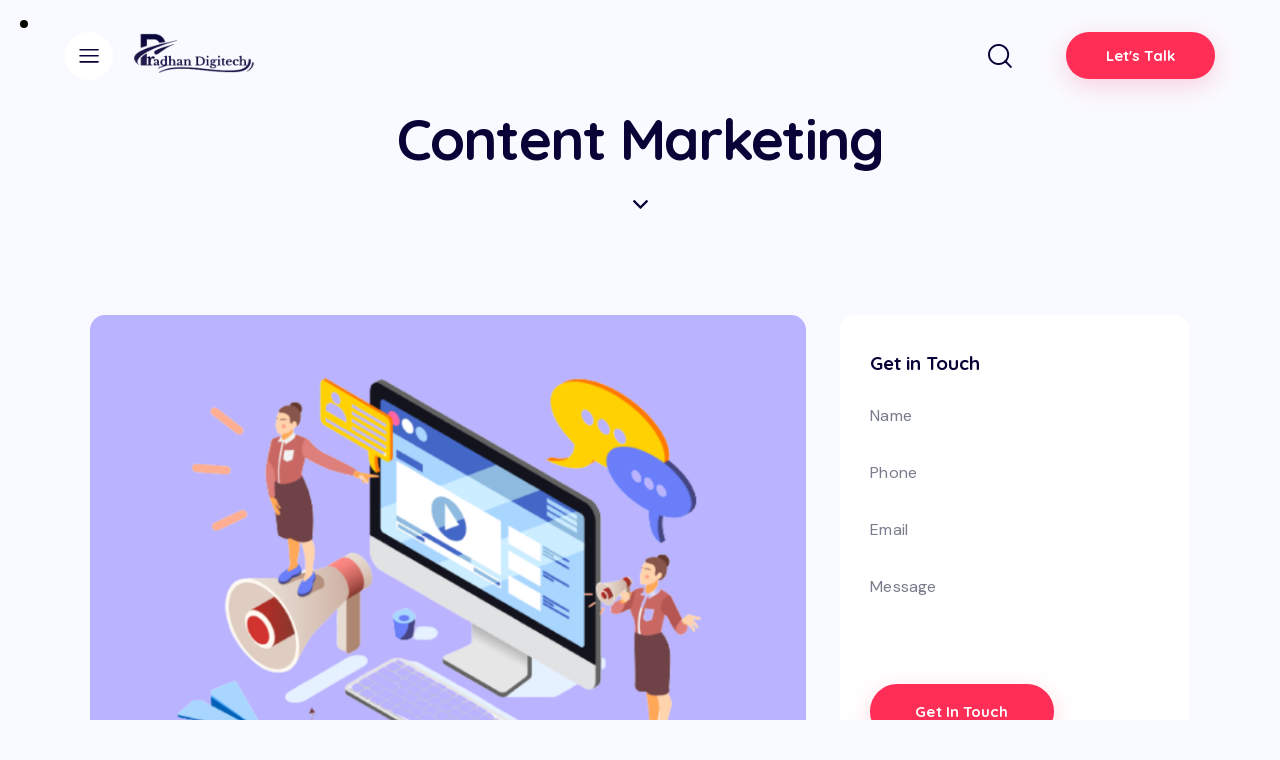

--- FILE ---
content_type: text/html; charset=UTF-8
request_url: https://pradhandigitech.com/services/content-marketing/
body_size: 52538
content:
<!DOCTYPE html>
<html dir="ltr" lang="en-US" prefix="og: https://ogp.me/ns#" class="no-js scheme_default">

<head><meta charset="UTF-8"><script>if(navigator.userAgent.match(/MSIE|Internet Explorer/i)||navigator.userAgent.match(/Trident\/7\..*?rv:11/i)){var href=document.location.href;if(!href.match(/[?&]nowprocket/)){if(href.indexOf("?")==-1){if(href.indexOf("#")==-1){document.location.href=href+"?nowprocket=1"}else{document.location.href=href.replace("#","?nowprocket=1#")}}else{if(href.indexOf("#")==-1){document.location.href=href+"&nowprocket=1"}else{document.location.href=href.replace("#","&nowprocket=1#")}}}}</script><script>class RocketLazyLoadScripts{constructor(){this.v="1.2.3",this.triggerEvents=["keydown","mousedown","mousemove","touchmove","touchstart","touchend","wheel"],this.userEventHandler=this._triggerListener.bind(this),this.touchStartHandler=this._onTouchStart.bind(this),this.touchMoveHandler=this._onTouchMove.bind(this),this.touchEndHandler=this._onTouchEnd.bind(this),this.clickHandler=this._onClick.bind(this),this.interceptedClicks=[],window.addEventListener("pageshow",t=>{this.persisted=t.persisted}),window.addEventListener("DOMContentLoaded",()=>{this._preconnect3rdParties()}),this.delayedScripts={normal:[],async:[],defer:[]},this.trash=[],this.allJQueries=[]}_addUserInteractionListener(t){if(document.hidden){t._triggerListener();return}this.triggerEvents.forEach(e=>window.addEventListener(e,t.userEventHandler,{passive:!0})),window.addEventListener("touchstart",t.touchStartHandler,{passive:!0}),window.addEventListener("mousedown",t.touchStartHandler),document.addEventListener("visibilitychange",t.userEventHandler)}_removeUserInteractionListener(){this.triggerEvents.forEach(t=>window.removeEventListener(t,this.userEventHandler,{passive:!0})),document.removeEventListener("visibilitychange",this.userEventHandler)}_onTouchStart(t){"HTML"!==t.target.tagName&&(window.addEventListener("touchend",this.touchEndHandler),window.addEventListener("mouseup",this.touchEndHandler),window.addEventListener("touchmove",this.touchMoveHandler,{passive:!0}),window.addEventListener("mousemove",this.touchMoveHandler),t.target.addEventListener("click",this.clickHandler),this._renameDOMAttribute(t.target,"onclick","rocket-onclick"),this._pendingClickStarted())}_onTouchMove(t){window.removeEventListener("touchend",this.touchEndHandler),window.removeEventListener("mouseup",this.touchEndHandler),window.removeEventListener("touchmove",this.touchMoveHandler,{passive:!0}),window.removeEventListener("mousemove",this.touchMoveHandler),t.target.removeEventListener("click",this.clickHandler),this._renameDOMAttribute(t.target,"rocket-onclick","onclick"),this._pendingClickFinished()}_onTouchEnd(t){window.removeEventListener("touchend",this.touchEndHandler),window.removeEventListener("mouseup",this.touchEndHandler),window.removeEventListener("touchmove",this.touchMoveHandler,{passive:!0}),window.removeEventListener("mousemove",this.touchMoveHandler)}_onClick(t){t.target.removeEventListener("click",this.clickHandler),this._renameDOMAttribute(t.target,"rocket-onclick","onclick"),this.interceptedClicks.push(t),t.preventDefault(),t.stopPropagation(),t.stopImmediatePropagation(),this._pendingClickFinished()}_replayClicks(){window.removeEventListener("touchstart",this.touchStartHandler,{passive:!0}),window.removeEventListener("mousedown",this.touchStartHandler),this.interceptedClicks.forEach(t=>{t.target.dispatchEvent(new MouseEvent("click",{view:t.view,bubbles:!0,cancelable:!0}))})}_waitForPendingClicks(){return new Promise(t=>{this._isClickPending?this._pendingClickFinished=t:t()})}_pendingClickStarted(){this._isClickPending=!0}_pendingClickFinished(){this._isClickPending=!1}_renameDOMAttribute(t,e,r){t.hasAttribute&&t.hasAttribute(e)&&(event.target.setAttribute(r,event.target.getAttribute(e)),event.target.removeAttribute(e))}_triggerListener(){this._removeUserInteractionListener(this),"loading"===document.readyState?document.addEventListener("DOMContentLoaded",this._loadEverythingNow.bind(this)):this._loadEverythingNow()}_preconnect3rdParties(){let t=[];document.querySelectorAll("script[type=rocketlazyloadscript]").forEach(e=>{if(e.hasAttribute("src")){let r=new URL(e.src).origin;r!==location.origin&&t.push({src:r,crossOrigin:e.crossOrigin||"module"===e.getAttribute("data-rocket-type")})}}),t=[...new Map(t.map(t=>[JSON.stringify(t),t])).values()],this._batchInjectResourceHints(t,"preconnect")}async _loadEverythingNow(){this.lastBreath=Date.now(),this._delayEventListeners(this),this._delayJQueryReady(this),this._handleDocumentWrite(),this._registerAllDelayedScripts(),this._preloadAllScripts(),await this._loadScriptsFromList(this.delayedScripts.normal),await this._loadScriptsFromList(this.delayedScripts.defer),await this._loadScriptsFromList(this.delayedScripts.async);try{await this._triggerDOMContentLoaded(),await this._triggerWindowLoad()}catch(t){console.error(t)}window.dispatchEvent(new Event("rocket-allScriptsLoaded")),this._waitForPendingClicks().then(()=>{this._replayClicks()}),this._emptyTrash()}_registerAllDelayedScripts(){document.querySelectorAll("script[type=rocketlazyloadscript]").forEach(t=>{t.hasAttribute("data-rocket-src")?t.hasAttribute("async")&&!1!==t.async?this.delayedScripts.async.push(t):t.hasAttribute("defer")&&!1!==t.defer||"module"===t.getAttribute("data-rocket-type")?this.delayedScripts.defer.push(t):this.delayedScripts.normal.push(t):this.delayedScripts.normal.push(t)})}async _transformScript(t){return new Promise((await this._littleBreath(),navigator.userAgent.indexOf("Firefox/")>0||""===navigator.vendor)?e=>{let r=document.createElement("script");[...t.attributes].forEach(t=>{let e=t.nodeName;"type"!==e&&("data-rocket-type"===e&&(e="type"),"data-rocket-src"===e&&(e="src"),r.setAttribute(e,t.nodeValue))}),t.text&&(r.text=t.text),r.hasAttribute("src")?(r.addEventListener("load",e),r.addEventListener("error",e)):(r.text=t.text,e());try{t.parentNode.replaceChild(r,t)}catch(i){e()}}:async e=>{function r(){t.setAttribute("data-rocket-status","failed"),e()}try{let i=t.getAttribute("data-rocket-type"),n=t.getAttribute("data-rocket-src");t.text,i?(t.type=i,t.removeAttribute("data-rocket-type")):t.removeAttribute("type"),t.addEventListener("load",function r(){t.setAttribute("data-rocket-status","executed"),e()}),t.addEventListener("error",r),n?(t.removeAttribute("data-rocket-src"),t.src=n):t.src="data:text/javascript;base64,"+window.btoa(unescape(encodeURIComponent(t.text)))}catch(s){r()}})}async _loadScriptsFromList(t){let e=t.shift();return e&&e.isConnected?(await this._transformScript(e),this._loadScriptsFromList(t)):Promise.resolve()}_preloadAllScripts(){this._batchInjectResourceHints([...this.delayedScripts.normal,...this.delayedScripts.defer,...this.delayedScripts.async],"preload")}_batchInjectResourceHints(t,e){var r=document.createDocumentFragment();t.forEach(t=>{let i=t.getAttribute&&t.getAttribute("data-rocket-src")||t.src;if(i){let n=document.createElement("link");n.href=i,n.rel=e,"preconnect"!==e&&(n.as="script"),t.getAttribute&&"module"===t.getAttribute("data-rocket-type")&&(n.crossOrigin=!0),t.crossOrigin&&(n.crossOrigin=t.crossOrigin),t.integrity&&(n.integrity=t.integrity),r.appendChild(n),this.trash.push(n)}}),document.head.appendChild(r)}_delayEventListeners(t){let e={};function r(t,r){!function t(r){!e[r]&&(e[r]={originalFunctions:{add:r.addEventListener,remove:r.removeEventListener},eventsToRewrite:[]},r.addEventListener=function(){arguments[0]=i(arguments[0]),e[r].originalFunctions.add.apply(r,arguments)},r.removeEventListener=function(){arguments[0]=i(arguments[0]),e[r].originalFunctions.remove.apply(r,arguments)});function i(t){return e[r].eventsToRewrite.indexOf(t)>=0?"rocket-"+t:t}}(t),e[t].eventsToRewrite.push(r)}function i(t,e){let r=t[e];Object.defineProperty(t,e,{get:()=>r||function(){},set(i){t["rocket"+e]=r=i}})}r(document,"DOMContentLoaded"),r(window,"DOMContentLoaded"),r(window,"load"),r(window,"pageshow"),r(document,"readystatechange"),i(document,"onreadystatechange"),i(window,"onload"),i(window,"onpageshow")}_delayJQueryReady(t){let e;function r(r){if(r&&r.fn&&!t.allJQueries.includes(r)){r.fn.ready=r.fn.init.prototype.ready=function(e){return t.domReadyFired?e.bind(document)(r):document.addEventListener("rocket-DOMContentLoaded",()=>e.bind(document)(r)),r([])};let i=r.fn.on;r.fn.on=r.fn.init.prototype.on=function(){if(this[0]===window){function t(t){return t.split(" ").map(t=>"load"===t||0===t.indexOf("load.")?"rocket-jquery-load":t).join(" ")}"string"==typeof arguments[0]||arguments[0]instanceof String?arguments[0]=t(arguments[0]):"object"==typeof arguments[0]&&Object.keys(arguments[0]).forEach(e=>{let r=arguments[0][e];delete arguments[0][e],arguments[0][t(e)]=r})}return i.apply(this,arguments),this},t.allJQueries.push(r)}e=r}r(window.jQuery),Object.defineProperty(window,"jQuery",{get:()=>e,set(t){r(t)}})}async _triggerDOMContentLoaded(){this.domReadyFired=!0,await this._littleBreath(),document.dispatchEvent(new Event("rocket-DOMContentLoaded")),await this._littleBreath(),window.dispatchEvent(new Event("rocket-DOMContentLoaded")),await this._littleBreath(),document.dispatchEvent(new Event("rocket-readystatechange")),await this._littleBreath(),document.rocketonreadystatechange&&document.rocketonreadystatechange()}async _triggerWindowLoad(){await this._littleBreath(),window.dispatchEvent(new Event("rocket-load")),await this._littleBreath(),window.rocketonload&&window.rocketonload(),await this._littleBreath(),this.allJQueries.forEach(t=>t(window).trigger("rocket-jquery-load")),await this._littleBreath();let t=new Event("rocket-pageshow");t.persisted=this.persisted,window.dispatchEvent(t),await this._littleBreath(),window.rocketonpageshow&&window.rocketonpageshow({persisted:this.persisted})}_handleDocumentWrite(){let t=new Map;document.write=document.writeln=function(e){let r=document.currentScript;r||console.error("WPRocket unable to document.write this: "+e);let i=document.createRange(),n=r.parentElement,s=t.get(r);void 0===s&&(s=r.nextSibling,t.set(r,s));let a=document.createDocumentFragment();i.setStart(a,0),a.appendChild(i.createContextualFragment(e)),n.insertBefore(a,s)}}async _littleBreath(){Date.now()-this.lastBreath>45&&(await this._requestAnimFrame(),this.lastBreath=Date.now())}async _requestAnimFrame(){return document.hidden?new Promise(t=>setTimeout(t)):new Promise(t=>requestAnimationFrame(t))}_emptyTrash(){this.trash.forEach(t=>t.remove())}static run(){let t=new RocketLazyLoadScripts;t._addUserInteractionListener(t)}}RocketLazyLoadScripts.run();</script>
				
					<meta name="viewport" content="width=device-width, initial-scale=1">
		<meta name="format-detection" content="telephone=no">
		<link rel="profile" href="//gmpg.org/xfn/11">
		<title>Content Marketing - Best Digital Marketing &amp; Website Devploment Agency</title>

		<!-- All in One SEO 4.9.3 - aioseo.com -->
	<meta name="description" content="We help you to create valuable and relevant content to attract and retain a clearly defined audience." />
	<meta name="robots" content="max-image-preview:large" />
	<meta name="author" content="pradhandigitech"/>
	<link rel="canonical" href="https://pradhandigitech.com/services/content-marketing/" />
	<meta name="generator" content="All in One SEO (AIOSEO) 4.9.3" />
		<meta property="og:locale" content="en_US" />
		<meta property="og:site_name" content="Best Digital Marketing &amp; Website Devploment Agency -" />
		<meta property="og:type" content="article" />
		<meta property="og:title" content="Content Marketing - Best Digital Marketing &amp; Website Devploment Agency" />
		<meta property="og:description" content="We help you to create valuable and relevant content to attract and retain a clearly defined audience." />
		<meta property="og:url" content="https://pradhandigitech.com/services/content-marketing/" />
		<meta property="og:image" content="https://pradhandigitech.com/wp-content/uploads/2023/05/cropped-logo-1.png" />
		<meta property="og:image:secure_url" content="https://pradhandigitech.com/wp-content/uploads/2023/05/cropped-logo-1.png" />
		<meta property="article:published_time" content="2020-04-25T11:08:41+00:00" />
		<meta property="article:modified_time" content="2023-06-08T11:02:40+00:00" />
		<meta name="twitter:card" content="summary_large_image" />
		<meta name="twitter:title" content="Content Marketing - Best Digital Marketing &amp; Website Devploment Agency" />
		<meta name="twitter:description" content="We help you to create valuable and relevant content to attract and retain a clearly defined audience." />
		<meta name="twitter:image" content="https://pradhandigitech.com/wp-content/uploads/2023/05/cropped-logo-1.png" />
		<script type="application/ld+json" class="aioseo-schema">
			{"@context":"https:\/\/schema.org","@graph":[{"@type":"BreadcrumbList","@id":"https:\/\/pradhandigitech.com\/services\/content-marketing\/#breadcrumblist","itemListElement":[{"@type":"ListItem","@id":"https:\/\/pradhandigitech.com#listItem","position":1,"name":"Home","item":"https:\/\/pradhandigitech.com","nextItem":{"@type":"ListItem","@id":"https:\/\/pradhandigitech.com\/services\/#listItem","name":"Services"}},{"@type":"ListItem","@id":"https:\/\/pradhandigitech.com\/services\/#listItem","position":2,"name":"Services","item":"https:\/\/pradhandigitech.com\/services\/","nextItem":{"@type":"ListItem","@id":"https:\/\/pradhandigitech.com\/services_group\/what-we-offer\/#listItem","name":"What We Offer"},"previousItem":{"@type":"ListItem","@id":"https:\/\/pradhandigitech.com#listItem","name":"Home"}},{"@type":"ListItem","@id":"https:\/\/pradhandigitech.com\/services_group\/what-we-offer\/#listItem","position":3,"name":"What We Offer","item":"https:\/\/pradhandigitech.com\/services_group\/what-we-offer\/","nextItem":{"@type":"ListItem","@id":"https:\/\/pradhandigitech.com\/services\/content-marketing\/#listItem","name":"Content Marketing"},"previousItem":{"@type":"ListItem","@id":"https:\/\/pradhandigitech.com\/services\/#listItem","name":"Services"}},{"@type":"ListItem","@id":"https:\/\/pradhandigitech.com\/services\/content-marketing\/#listItem","position":4,"name":"Content Marketing","previousItem":{"@type":"ListItem","@id":"https:\/\/pradhandigitech.com\/services_group\/what-we-offer\/#listItem","name":"What We Offer"}}]},{"@type":"Organization","@id":"https:\/\/pradhandigitech.com\/#organization","name":"Best Digital Marketing & Website Devploment Agency","url":"https:\/\/pradhandigitech.com\/","logo":{"@type":"ImageObject","url":"https:\/\/pradhandigitech.com\/wp-content\/uploads\/2023\/05\/cropped-logo-1.png","@id":"https:\/\/pradhandigitech.com\/services\/content-marketing\/#organizationLogo","width":600,"height":200,"caption":"logo"},"image":{"@id":"https:\/\/pradhandigitech.com\/services\/content-marketing\/#organizationLogo"}},{"@type":"Person","@id":"https:\/\/pradhandigitech.com\/author\/pradhandigitech\/#author","url":"https:\/\/pradhandigitech.com\/author\/pradhandigitech\/","name":"pradhandigitech","image":{"@type":"ImageObject","@id":"https:\/\/pradhandigitech.com\/services\/content-marketing\/#authorImage","url":"https:\/\/secure.gravatar.com\/avatar\/e9f88625b14e6e56218e51d2c91d9c35?s=96&d=mm&r=g","width":96,"height":96,"caption":"pradhandigitech"}},{"@type":"WebPage","@id":"https:\/\/pradhandigitech.com\/services\/content-marketing\/#webpage","url":"https:\/\/pradhandigitech.com\/services\/content-marketing\/","name":"Content Marketing - Best Digital Marketing & Website Devploment Agency","description":"We help you to create valuable and relevant content to attract and retain a clearly defined audience.","inLanguage":"en-US","isPartOf":{"@id":"https:\/\/pradhandigitech.com\/#website"},"breadcrumb":{"@id":"https:\/\/pradhandigitech.com\/services\/content-marketing\/#breadcrumblist"},"author":{"@id":"https:\/\/pradhandigitech.com\/author\/pradhandigitech\/#author"},"creator":{"@id":"https:\/\/pradhandigitech.com\/author\/pradhandigitech\/#author"},"image":{"@type":"ImageObject","url":"https:\/\/pradhandigitech.com\/wp-content\/uploads\/2020\/04\/Content-Marketing.png","@id":"https:\/\/pradhandigitech.com\/services\/content-marketing\/#mainImage","width":1536,"height":1151,"caption":"Content Marketing"},"primaryImageOfPage":{"@id":"https:\/\/pradhandigitech.com\/services\/content-marketing\/#mainImage"},"datePublished":"2020-04-25T11:08:41+00:00","dateModified":"2023-06-08T11:02:40+00:00"},{"@type":"WebSite","@id":"https:\/\/pradhandigitech.com\/#website","url":"https:\/\/pradhandigitech.com\/","name":"Best Digital Marketing & Website Devploment Agency","inLanguage":"en-US","publisher":{"@id":"https:\/\/pradhandigitech.com\/#organization"}}]}
		</script>
		<!-- All in One SEO -->

<link rel='dns-prefetch' href='//fonts.googleapis.com' />
<link rel="alternate" type="application/rss+xml" title="Best Digital Marketing &amp; Website Devploment Agency &raquo; Feed" href="https://pradhandigitech.com/feed/" />
<link rel="alternate" type="application/rss+xml" title="Best Digital Marketing &amp; Website Devploment Agency &raquo; Comments Feed" href="https://pradhandigitech.com/comments/feed/" />
			<meta property="og:type" content="article" />
			<meta property="og:url" content="https://pradhandigitech.com/services/content-marketing/" />
			<meta property="og:title" content="Content Marketing" />
			<meta property="og:description" content="We help you to create valuable and relevant content to attract and retain a clearly defined" />  
							<meta property="og:image" content="https://pradhandigitech.com/wp-content/uploads/2020/04/Content-Marketing.png"/>
				<script type="rocketlazyloadscript" data-rocket-type="text/javascript">
/* <![CDATA[ */
window._wpemojiSettings = {"baseUrl":"https:\/\/s.w.org\/images\/core\/emoji\/14.0.0\/72x72\/","ext":".png","svgUrl":"https:\/\/s.w.org\/images\/core\/emoji\/14.0.0\/svg\/","svgExt":".svg","source":{"concatemoji":"https:\/\/pradhandigitech.com\/wp-includes\/js\/wp-emoji-release.min.js?ver=6.4.7"}};
/*! This file is auto-generated */
!function(i,n){var o,s,e;function c(e){try{var t={supportTests:e,timestamp:(new Date).valueOf()};sessionStorage.setItem(o,JSON.stringify(t))}catch(e){}}function p(e,t,n){e.clearRect(0,0,e.canvas.width,e.canvas.height),e.fillText(t,0,0);var t=new Uint32Array(e.getImageData(0,0,e.canvas.width,e.canvas.height).data),r=(e.clearRect(0,0,e.canvas.width,e.canvas.height),e.fillText(n,0,0),new Uint32Array(e.getImageData(0,0,e.canvas.width,e.canvas.height).data));return t.every(function(e,t){return e===r[t]})}function u(e,t,n){switch(t){case"flag":return n(e,"\ud83c\udff3\ufe0f\u200d\u26a7\ufe0f","\ud83c\udff3\ufe0f\u200b\u26a7\ufe0f")?!1:!n(e,"\ud83c\uddfa\ud83c\uddf3","\ud83c\uddfa\u200b\ud83c\uddf3")&&!n(e,"\ud83c\udff4\udb40\udc67\udb40\udc62\udb40\udc65\udb40\udc6e\udb40\udc67\udb40\udc7f","\ud83c\udff4\u200b\udb40\udc67\u200b\udb40\udc62\u200b\udb40\udc65\u200b\udb40\udc6e\u200b\udb40\udc67\u200b\udb40\udc7f");case"emoji":return!n(e,"\ud83e\udef1\ud83c\udffb\u200d\ud83e\udef2\ud83c\udfff","\ud83e\udef1\ud83c\udffb\u200b\ud83e\udef2\ud83c\udfff")}return!1}function f(e,t,n){var r="undefined"!=typeof WorkerGlobalScope&&self instanceof WorkerGlobalScope?new OffscreenCanvas(300,150):i.createElement("canvas"),a=r.getContext("2d",{willReadFrequently:!0}),o=(a.textBaseline="top",a.font="600 32px Arial",{});return e.forEach(function(e){o[e]=t(a,e,n)}),o}function t(e){var t=i.createElement("script");t.src=e,t.defer=!0,i.head.appendChild(t)}"undefined"!=typeof Promise&&(o="wpEmojiSettingsSupports",s=["flag","emoji"],n.supports={everything:!0,everythingExceptFlag:!0},e=new Promise(function(e){i.addEventListener("DOMContentLoaded",e,{once:!0})}),new Promise(function(t){var n=function(){try{var e=JSON.parse(sessionStorage.getItem(o));if("object"==typeof e&&"number"==typeof e.timestamp&&(new Date).valueOf()<e.timestamp+604800&&"object"==typeof e.supportTests)return e.supportTests}catch(e){}return null}();if(!n){if("undefined"!=typeof Worker&&"undefined"!=typeof OffscreenCanvas&&"undefined"!=typeof URL&&URL.createObjectURL&&"undefined"!=typeof Blob)try{var e="postMessage("+f.toString()+"("+[JSON.stringify(s),u.toString(),p.toString()].join(",")+"));",r=new Blob([e],{type:"text/javascript"}),a=new Worker(URL.createObjectURL(r),{name:"wpTestEmojiSupports"});return void(a.onmessage=function(e){c(n=e.data),a.terminate(),t(n)})}catch(e){}c(n=f(s,u,p))}t(n)}).then(function(e){for(var t in e)n.supports[t]=e[t],n.supports.everything=n.supports.everything&&n.supports[t],"flag"!==t&&(n.supports.everythingExceptFlag=n.supports.everythingExceptFlag&&n.supports[t]);n.supports.everythingExceptFlag=n.supports.everythingExceptFlag&&!n.supports.flag,n.DOMReady=!1,n.readyCallback=function(){n.DOMReady=!0}}).then(function(){return e}).then(function(){var e;n.supports.everything||(n.readyCallback(),(e=n.source||{}).concatemoji?t(e.concatemoji):e.wpemoji&&e.twemoji&&(t(e.twemoji),t(e.wpemoji)))}))}((window,document),window._wpemojiSettings);
/* ]]> */
</script>
<link data-minify="1" property="stylesheet" rel='stylesheet' id='trx_addons-icons-css' href='https://pradhandigitech.com/wp-content/cache/min/1/wp-content/plugins/trx_addons/css/font-icons/css/trx_addons_icons.css?ver=1767093705' type='text/css' media='all' />
<link property="stylesheet" rel='stylesheet' id='panda-font-google_fonts-css' href='https://fonts.googleapis.com/css2?family=DM+Sans:ital,wght@0,400;0,500;0,700;1,400;1,500;1,700&#038;family=Quicksand:wght@300;400;500;600;700&#038;family=Lora:ital,wght@0,400;0,500;0,600;0,700;1,400;1,500;1,600;1,700&#038;subset=latin,latin-ext&#038;display=swap' type='text/css' media='all' />
<link data-minify="1" property="stylesheet" rel='stylesheet' id='panda-fontello-css' href='https://pradhandigitech.com/wp-content/cache/min/1/wp-content/themes/panda/skins/default/css/font-icons/css/fontello.css?ver=1767093705' type='text/css' media='all' />
<style id='wp-emoji-styles-inline-css' type='text/css'>

	img.wp-smiley, img.emoji {
		display: inline !important;
		border: none !important;
		box-shadow: none !important;
		height: 1em !important;
		width: 1em !important;
		margin: 0 0.07em !important;
		vertical-align: -0.1em !important;
		background: none !important;
		padding: 0 !important;
	}
</style>
<link property="stylesheet" rel='stylesheet' id='wp-block-library-css' href='https://pradhandigitech.com/wp-includes/css/dist/block-library/style.min.css?ver=6.4.7' type='text/css' media='all' />
<link data-minify="1" property="stylesheet" rel='stylesheet' id='aioseo/css/src/vue/standalone/blocks/table-of-contents/global.scss-css' href='https://pradhandigitech.com/wp-content/cache/min/1/wp-content/plugins/all-in-one-seo-pack/dist/Lite/assets/css/table-of-contents/global.e90f6d47.css?ver=1767604620' type='text/css' media='all' />
<style id='classic-theme-styles-inline-css' type='text/css'>
/*! This file is auto-generated */
.wp-block-button__link{color:#fff;background-color:#32373c;border-radius:9999px;box-shadow:none;text-decoration:none;padding:calc(.667em + 2px) calc(1.333em + 2px);font-size:1.125em}.wp-block-file__button{background:#32373c;color:#fff;text-decoration:none}
</style>
<style id='global-styles-inline-css' type='text/css'>
body{--wp--preset--color--black: #000000;--wp--preset--color--cyan-bluish-gray: #abb8c3;--wp--preset--color--white: #ffffff;--wp--preset--color--pale-pink: #f78da7;--wp--preset--color--vivid-red: #cf2e2e;--wp--preset--color--luminous-vivid-orange: #ff6900;--wp--preset--color--luminous-vivid-amber: #fcb900;--wp--preset--color--light-green-cyan: #7bdcb5;--wp--preset--color--vivid-green-cyan: #00d084;--wp--preset--color--pale-cyan-blue: #8ed1fc;--wp--preset--color--vivid-cyan-blue: #0693e3;--wp--preset--color--vivid-purple: #9b51e0;--wp--preset--color--bg-color: #F9FAFF;--wp--preset--color--bd-color: #E8E9F1;--wp--preset--color--text-dark: #080337;--wp--preset--color--text-light: #A0A4B4;--wp--preset--color--text-link: #FF2E57;--wp--preset--color--text-hover: #F51843;--wp--preset--color--text-link-2: #8F6DFF;--wp--preset--color--text-hover-2: #6E48E8;--wp--preset--color--text-link-3: #0C0367;--wp--preset--color--text-hover-3: #291E97;--wp--preset--gradient--vivid-cyan-blue-to-vivid-purple: linear-gradient(135deg,rgba(6,147,227,1) 0%,rgb(155,81,224) 100%);--wp--preset--gradient--light-green-cyan-to-vivid-green-cyan: linear-gradient(135deg,rgb(122,220,180) 0%,rgb(0,208,130) 100%);--wp--preset--gradient--luminous-vivid-amber-to-luminous-vivid-orange: linear-gradient(135deg,rgba(252,185,0,1) 0%,rgba(255,105,0,1) 100%);--wp--preset--gradient--luminous-vivid-orange-to-vivid-red: linear-gradient(135deg,rgba(255,105,0,1) 0%,rgb(207,46,46) 100%);--wp--preset--gradient--very-light-gray-to-cyan-bluish-gray: linear-gradient(135deg,rgb(238,238,238) 0%,rgb(169,184,195) 100%);--wp--preset--gradient--cool-to-warm-spectrum: linear-gradient(135deg,rgb(74,234,220) 0%,rgb(151,120,209) 20%,rgb(207,42,186) 40%,rgb(238,44,130) 60%,rgb(251,105,98) 80%,rgb(254,248,76) 100%);--wp--preset--gradient--blush-light-purple: linear-gradient(135deg,rgb(255,206,236) 0%,rgb(152,150,240) 100%);--wp--preset--gradient--blush-bordeaux: linear-gradient(135deg,rgb(254,205,165) 0%,rgb(254,45,45) 50%,rgb(107,0,62) 100%);--wp--preset--gradient--luminous-dusk: linear-gradient(135deg,rgb(255,203,112) 0%,rgb(199,81,192) 50%,rgb(65,88,208) 100%);--wp--preset--gradient--pale-ocean: linear-gradient(135deg,rgb(255,245,203) 0%,rgb(182,227,212) 50%,rgb(51,167,181) 100%);--wp--preset--gradient--electric-grass: linear-gradient(135deg,rgb(202,248,128) 0%,rgb(113,206,126) 100%);--wp--preset--gradient--midnight: linear-gradient(135deg,rgb(2,3,129) 0%,rgb(40,116,252) 100%);--wp--preset--font-size--small: 13px;--wp--preset--font-size--medium: 20px;--wp--preset--font-size--large: 36px;--wp--preset--font-size--x-large: 42px;--wp--preset--spacing--20: 0.44rem;--wp--preset--spacing--30: 0.67rem;--wp--preset--spacing--40: 1rem;--wp--preset--spacing--50: 1.5rem;--wp--preset--spacing--60: 2.25rem;--wp--preset--spacing--70: 3.38rem;--wp--preset--spacing--80: 5.06rem;--wp--preset--shadow--natural: 6px 6px 9px rgba(0, 0, 0, 0.2);--wp--preset--shadow--deep: 12px 12px 50px rgba(0, 0, 0, 0.4);--wp--preset--shadow--sharp: 6px 6px 0px rgba(0, 0, 0, 0.2);--wp--preset--shadow--outlined: 6px 6px 0px -3px rgba(255, 255, 255, 1), 6px 6px rgba(0, 0, 0, 1);--wp--preset--shadow--crisp: 6px 6px 0px rgba(0, 0, 0, 1);}:where(.is-layout-flex){gap: 0.5em;}:where(.is-layout-grid){gap: 0.5em;}body .is-layout-flow > .alignleft{float: left;margin-inline-start: 0;margin-inline-end: 2em;}body .is-layout-flow > .alignright{float: right;margin-inline-start: 2em;margin-inline-end: 0;}body .is-layout-flow > .aligncenter{margin-left: auto !important;margin-right: auto !important;}body .is-layout-constrained > .alignleft{float: left;margin-inline-start: 0;margin-inline-end: 2em;}body .is-layout-constrained > .alignright{float: right;margin-inline-start: 2em;margin-inline-end: 0;}body .is-layout-constrained > .aligncenter{margin-left: auto !important;margin-right: auto !important;}body .is-layout-constrained > :where(:not(.alignleft):not(.alignright):not(.alignfull)){max-width: var(--wp--style--global--content-size);margin-left: auto !important;margin-right: auto !important;}body .is-layout-constrained > .alignwide{max-width: var(--wp--style--global--wide-size);}body .is-layout-flex{display: flex;}body .is-layout-flex{flex-wrap: wrap;align-items: center;}body .is-layout-flex > *{margin: 0;}body .is-layout-grid{display: grid;}body .is-layout-grid > *{margin: 0;}:where(.wp-block-columns.is-layout-flex){gap: 2em;}:where(.wp-block-columns.is-layout-grid){gap: 2em;}:where(.wp-block-post-template.is-layout-flex){gap: 1.25em;}:where(.wp-block-post-template.is-layout-grid){gap: 1.25em;}.has-black-color{color: var(--wp--preset--color--black) !important;}.has-cyan-bluish-gray-color{color: var(--wp--preset--color--cyan-bluish-gray) !important;}.has-white-color{color: var(--wp--preset--color--white) !important;}.has-pale-pink-color{color: var(--wp--preset--color--pale-pink) !important;}.has-vivid-red-color{color: var(--wp--preset--color--vivid-red) !important;}.has-luminous-vivid-orange-color{color: var(--wp--preset--color--luminous-vivid-orange) !important;}.has-luminous-vivid-amber-color{color: var(--wp--preset--color--luminous-vivid-amber) !important;}.has-light-green-cyan-color{color: var(--wp--preset--color--light-green-cyan) !important;}.has-vivid-green-cyan-color{color: var(--wp--preset--color--vivid-green-cyan) !important;}.has-pale-cyan-blue-color{color: var(--wp--preset--color--pale-cyan-blue) !important;}.has-vivid-cyan-blue-color{color: var(--wp--preset--color--vivid-cyan-blue) !important;}.has-vivid-purple-color{color: var(--wp--preset--color--vivid-purple) !important;}.has-black-background-color{background-color: var(--wp--preset--color--black) !important;}.has-cyan-bluish-gray-background-color{background-color: var(--wp--preset--color--cyan-bluish-gray) !important;}.has-white-background-color{background-color: var(--wp--preset--color--white) !important;}.has-pale-pink-background-color{background-color: var(--wp--preset--color--pale-pink) !important;}.has-vivid-red-background-color{background-color: var(--wp--preset--color--vivid-red) !important;}.has-luminous-vivid-orange-background-color{background-color: var(--wp--preset--color--luminous-vivid-orange) !important;}.has-luminous-vivid-amber-background-color{background-color: var(--wp--preset--color--luminous-vivid-amber) !important;}.has-light-green-cyan-background-color{background-color: var(--wp--preset--color--light-green-cyan) !important;}.has-vivid-green-cyan-background-color{background-color: var(--wp--preset--color--vivid-green-cyan) !important;}.has-pale-cyan-blue-background-color{background-color: var(--wp--preset--color--pale-cyan-blue) !important;}.has-vivid-cyan-blue-background-color{background-color: var(--wp--preset--color--vivid-cyan-blue) !important;}.has-vivid-purple-background-color{background-color: var(--wp--preset--color--vivid-purple) !important;}.has-black-border-color{border-color: var(--wp--preset--color--black) !important;}.has-cyan-bluish-gray-border-color{border-color: var(--wp--preset--color--cyan-bluish-gray) !important;}.has-white-border-color{border-color: var(--wp--preset--color--white) !important;}.has-pale-pink-border-color{border-color: var(--wp--preset--color--pale-pink) !important;}.has-vivid-red-border-color{border-color: var(--wp--preset--color--vivid-red) !important;}.has-luminous-vivid-orange-border-color{border-color: var(--wp--preset--color--luminous-vivid-orange) !important;}.has-luminous-vivid-amber-border-color{border-color: var(--wp--preset--color--luminous-vivid-amber) !important;}.has-light-green-cyan-border-color{border-color: var(--wp--preset--color--light-green-cyan) !important;}.has-vivid-green-cyan-border-color{border-color: var(--wp--preset--color--vivid-green-cyan) !important;}.has-pale-cyan-blue-border-color{border-color: var(--wp--preset--color--pale-cyan-blue) !important;}.has-vivid-cyan-blue-border-color{border-color: var(--wp--preset--color--vivid-cyan-blue) !important;}.has-vivid-purple-border-color{border-color: var(--wp--preset--color--vivid-purple) !important;}.has-vivid-cyan-blue-to-vivid-purple-gradient-background{background: var(--wp--preset--gradient--vivid-cyan-blue-to-vivid-purple) !important;}.has-light-green-cyan-to-vivid-green-cyan-gradient-background{background: var(--wp--preset--gradient--light-green-cyan-to-vivid-green-cyan) !important;}.has-luminous-vivid-amber-to-luminous-vivid-orange-gradient-background{background: var(--wp--preset--gradient--luminous-vivid-amber-to-luminous-vivid-orange) !important;}.has-luminous-vivid-orange-to-vivid-red-gradient-background{background: var(--wp--preset--gradient--luminous-vivid-orange-to-vivid-red) !important;}.has-very-light-gray-to-cyan-bluish-gray-gradient-background{background: var(--wp--preset--gradient--very-light-gray-to-cyan-bluish-gray) !important;}.has-cool-to-warm-spectrum-gradient-background{background: var(--wp--preset--gradient--cool-to-warm-spectrum) !important;}.has-blush-light-purple-gradient-background{background: var(--wp--preset--gradient--blush-light-purple) !important;}.has-blush-bordeaux-gradient-background{background: var(--wp--preset--gradient--blush-bordeaux) !important;}.has-luminous-dusk-gradient-background{background: var(--wp--preset--gradient--luminous-dusk) !important;}.has-pale-ocean-gradient-background{background: var(--wp--preset--gradient--pale-ocean) !important;}.has-electric-grass-gradient-background{background: var(--wp--preset--gradient--electric-grass) !important;}.has-midnight-gradient-background{background: var(--wp--preset--gradient--midnight) !important;}.has-small-font-size{font-size: var(--wp--preset--font-size--small) !important;}.has-medium-font-size{font-size: var(--wp--preset--font-size--medium) !important;}.has-large-font-size{font-size: var(--wp--preset--font-size--large) !important;}.has-x-large-font-size{font-size: var(--wp--preset--font-size--x-large) !important;}
.wp-block-navigation a:where(:not(.wp-element-button)){color: inherit;}
:where(.wp-block-post-template.is-layout-flex){gap: 1.25em;}:where(.wp-block-post-template.is-layout-grid){gap: 1.25em;}
:where(.wp-block-columns.is-layout-flex){gap: 2em;}:where(.wp-block-columns.is-layout-grid){gap: 2em;}
.wp-block-pullquote{font-size: 1.5em;line-height: 1.6;}
</style>
<link data-minify="1" property="stylesheet" rel='stylesheet' id='advanced-popups-css' href='https://pradhandigitech.com/wp-content/cache/min/1/wp-content/plugins/advanced-popups/public/css/advanced-popups-public.css?ver=1767093705' type='text/css' media='all' />
<link data-minify="1" property="stylesheet" rel='stylesheet' id='contact-form-7-css' href='https://pradhandigitech.com/wp-content/cache/min/1/wp-content/plugins/contact-form-7/includes/css/styles.css?ver=1767093705' type='text/css' media='all' />
<link property="stylesheet" rel='stylesheet' id='magnific-popup-css' href='https://pradhandigitech.com/wp-content/plugins/trx_addons/js/magnific/magnific-popup.min.css' type='text/css' media='all' />
<link data-minify="1" property="stylesheet" rel='stylesheet' id='trx_addons-css' href='https://pradhandigitech.com/wp-content/cache/min/1/wp-content/plugins/trx_addons/css/__styles.css?ver=1767093705' type='text/css' media='all' />
<link data-minify="1" property="stylesheet" rel='stylesheet' id='trx_addons-widget_contacts-css' href='https://pradhandigitech.com/wp-content/cache/min/1/wp-content/plugins/trx_addons/components/widgets/contacts/contacts.css?ver=1767093742' type='text/css' media='all' />
<link data-minify="1" property="stylesheet" rel='stylesheet' id='trx_addons-widget_custom_links-css' href='https://pradhandigitech.com/wp-content/cache/min/1/wp-content/plugins/trx_addons/components/widgets/custom_links/custom_links.css?ver=1767093706' type='text/css' media='all' />
<link data-minify="1" property="stylesheet" rel='stylesheet' id='trx_addons-cf7-css' href='https://pradhandigitech.com/wp-content/cache/min/1/wp-content/plugins/trx_addons/components/api/contact-form-7/contact-form-7.css?ver=1767093742' type='text/css' media='all' />
<link data-minify="1" property="stylesheet" rel='stylesheet' id='trx_addons-sc_content-css' href='https://pradhandigitech.com/wp-content/cache/min/1/wp-content/plugins/trx_addons/components/shortcodes/content/content.css?ver=1767093706' type='text/css' media='all' />
<link property="stylesheet" rel='stylesheet' id='trx_addons-sc_content-responsive-css' href='https://pradhandigitech.com/wp-content/plugins/trx_addons/components/shortcodes/content/content.responsive.css' type='text/css' media='(max-width:1439px)' />
<link data-minify="1" property="stylesheet" rel='stylesheet' id='trx_addons-animations-css' href='https://pradhandigitech.com/wp-content/cache/min/1/wp-content/plugins/trx_addons/css/trx_addons.animations.css?ver=1767093706' type='text/css' media='all' />
<link data-minify="1" property="stylesheet" rel='stylesheet' id='trx_addons-mouse-helper-css' href='https://pradhandigitech.com/wp-content/cache/min/1/wp-content/plugins/trx_addons/addons/mouse-helper/mouse-helper.css?ver=1767093706' type='text/css' media='all' />
<link data-minify="1" property="stylesheet" rel='stylesheet' id='elementor-icons-css' href='https://pradhandigitech.com/wp-content/cache/min/1/wp-content/plugins/elementor/assets/lib/eicons/css/elementor-icons.min.css?ver=1767093705' type='text/css' media='all' />
<link property="stylesheet" rel='stylesheet' id='elementor-frontend-css' href='https://pradhandigitech.com/wp-content/plugins/elementor/assets/css/frontend.min.css?ver=3.22.0' type='text/css' media='all' />
<style id='elementor-frontend-inline-css' type='text/css'>
.elementor-kit-15{--e-global-color-primary:#6EC1E4;--e-global-color-secondary:#54595F;--e-global-color-text:#7A7A7A;--e-global-color-accent:#61CE70;--e-global-color-61c01e98:#4054B2;--e-global-color-69bf31ed:#23A455;--e-global-color-7a1ccbe5:#000;--e-global-color-13ed1179:#FFF;--e-global-typography-primary-font-family:"Roboto";--e-global-typography-primary-font-weight:600;--e-global-typography-secondary-font-family:"Roboto Slab";--e-global-typography-secondary-font-weight:400;--e-global-typography-text-font-family:"Roboto";--e-global-typography-text-font-weight:400;--e-global-typography-accent-font-family:"Roboto";--e-global-typography-accent-font-weight:500;}.elementor-section.elementor-section-boxed > .elementor-container{max-width:1320px;}.e-con{--container-max-width:1320px;}.elementor-widget:not(:last-child){margin-block-end:20px;}.elementor-element{--widgets-spacing:20px 20px;}{}.sc_layouts_title_caption{display:var(--page-title-display);}@media(max-width:1024px){.elementor-section.elementor-section-boxed > .elementor-container{max-width:1024px;}.e-con{--container-max-width:1024px;}}@media(max-width:767px){.elementor-section.elementor-section-boxed > .elementor-container{max-width:767px;}.e-con{--container-max-width:767px;}}
</style>
<link data-minify="1" property="stylesheet" rel='stylesheet' id='swiper-css' href='https://pradhandigitech.com/wp-content/cache/min/1/wp-content/plugins/elementor/assets/lib/swiper/v8/css/swiper.min.css?ver=1767093705' type='text/css' media='all' />
<link property="stylesheet" rel='stylesheet' id='google-fonts-1-css' href='https://fonts.googleapis.com/css?family=Roboto%3A100%2C100italic%2C200%2C200italic%2C300%2C300italic%2C400%2C400italic%2C500%2C500italic%2C600%2C600italic%2C700%2C700italic%2C800%2C800italic%2C900%2C900italic%7CRoboto+Slab%3A100%2C100italic%2C200%2C200italic%2C300%2C300italic%2C400%2C400italic%2C500%2C500italic%2C600%2C600italic%2C700%2C700italic%2C800%2C800italic%2C900%2C900italic&#038;display=swap&#038;ver=6.4.7' type='text/css' media='all' />
<link data-minify="1" property="stylesheet" rel='stylesheet' id='trx_addons-cpt_services-css' href='https://pradhandigitech.com/wp-content/cache/min/1/wp-content/plugins/trx_addons/components/cpt/services/services.css?ver=1767093706' type='text/css' media='all' />
<link data-minify="1" property="stylesheet" rel='stylesheet' id='wpgdprc-front-css-css' href='https://pradhandigitech.com/wp-content/cache/min/1/wp-content/plugins/wp-gdpr-compliance/Assets/css/front.css?ver=1767093706' type='text/css' media='all' />
<style id='wpgdprc-front-css-inline-css' type='text/css'>
:root{--wp-gdpr--bar--background-color: #000000;--wp-gdpr--bar--color: #ffffff;--wp-gdpr--button--background-color: #000000;--wp-gdpr--button--background-color--darken: #000000;--wp-gdpr--button--color: #ffffff;}
</style>

<style id="elementor-post-18717">.elementor-18717 .elementor-element.elementor-element-228e91f9 > .elementor-container > .elementor-column > .elementor-widget-wrap{align-content:center;align-items:center;}.elementor-18717 .elementor-element.elementor-element-228e91f9:not(.elementor-motion-effects-element-type-background), .elementor-18717 .elementor-element.elementor-element-228e91f9 > .elementor-motion-effects-container > .elementor-motion-effects-layer{background-color:#F9FAFF;}.elementor-18717 .elementor-element.elementor-element-228e91f9 .trx_addons_bg_text{z-index:0;}.elementor-18717 .elementor-element.elementor-element-228e91f9 .trx_addons_bg_text.trx_addons_marquee_wrap .trx_addons_marquee_element{padding-right:50px;}.elementor-18717 .elementor-element.elementor-element-228e91f9{transition:background 0.3s, border 0.3s, border-radius 0.3s, box-shadow 0.3s;padding:20px 65px 20px 65px;}.elementor-18717 .elementor-element.elementor-element-228e91f9 > .elementor-background-overlay{transition:background 0.3s, border-radius 0.3s, opacity 0.3s;}.elementor-18717 .elementor-element.elementor-element-6daf59f .elementor-icon-wrapper{text-align:center;}.elementor-18717 .elementor-element.elementor-element-6daf59f .elementor-icon{font-size:48px;}.elementor-18717 .elementor-element.elementor-element-6daf59f .elementor-icon svg{height:48px;}.elementor-18717 .elementor-element.elementor-element-6daf59f > .elementor-widget-container{margin:3px 0px 0px 0px;}.elementor-18717 .elementor-element.elementor-element-37ba3a0a .logo_image{max-height:40px;}.elementor-18717 .elementor-element.elementor-element-37ba3a0a > .elementor-widget-container{margin:-6px 0px 0px -5px;}.elementor-18717 .elementor-element.elementor-element-2f91f7ce > .elementor-widget-container{margin:0px 0px 0px 5px;}.elementor-18717 .elementor-element.elementor-element-646507df > .elementor-widget-container{margin:0px 0px 0px 30px;}.elementor-18717 .elementor-element.elementor-element-f700fce:not(.elementor-motion-effects-element-type-background), .elementor-18717 .elementor-element.elementor-element-f700fce > .elementor-motion-effects-container > .elementor-motion-effects-layer{background-color:#F9FAFF;}.elementor-18717 .elementor-element.elementor-element-f700fce .trx_addons_bg_text{z-index:0;}.elementor-18717 .elementor-element.elementor-element-f700fce .trx_addons_bg_text.trx_addons_marquee_wrap .trx_addons_marquee_element{padding-right:50px;}.elementor-18717 .elementor-element.elementor-element-f700fce{transition:background 0.3s, border 0.3s, border-radius 0.3s, box-shadow 0.3s;padding:10px 0px 10px 0px;}.elementor-18717 .elementor-element.elementor-element-f700fce > .elementor-background-overlay{transition:background 0.3s, border-radius 0.3s, opacity 0.3s;}.elementor-18717 .elementor-element.elementor-element-c1d6ec7 .logo_image{max-height:35px;}.elementor-18717 .elementor-element.elementor-element-c1d6ec7 > .elementor-widget-container{margin:-3px 0px 0px 0px;}.elementor-18717 .elementor-element.elementor-element-882f046 > .elementor-widget-container{margin:-1px 0px 0px 0px;}.elementor-18717 .elementor-element.elementor-element-258c877 .trx_addons_bg_text{z-index:0;}.elementor-18717 .elementor-element.elementor-element-258c877 .trx_addons_bg_text.trx_addons_marquee_wrap .trx_addons_marquee_element{padding-right:50px;}.elementor-18717 .elementor-element.elementor-element-5e34354 .sc_layouts_title{min-height:0px;}.elementor-18717 .elementor-element.elementor-element-fab8d13{--spacer-size:30px;}.elementor-18717 .elementor-element.elementor-element-a0cf303 .elementor-icon-wrapper{text-align:center;}.elementor-18717 .elementor-element.elementor-element-a0cf303.elementor-view-stacked .elementor-icon{background-color:#080337;}.elementor-18717 .elementor-element.elementor-element-a0cf303.elementor-view-framed .elementor-icon, .elementor-18717 .elementor-element.elementor-element-a0cf303.elementor-view-default .elementor-icon{color:#080337;border-color:#080337;}.elementor-18717 .elementor-element.elementor-element-a0cf303.elementor-view-framed .elementor-icon, .elementor-18717 .elementor-element.elementor-element-a0cf303.elementor-view-default .elementor-icon svg{fill:#080337;}.elementor-18717 .elementor-element.elementor-element-a0cf303 .elementor-icon{font-size:15px;}.elementor-18717 .elementor-element.elementor-element-a0cf303 .elementor-icon svg{height:15px;}@media(max-width:1024px){.elementor-18717 .elementor-element.elementor-element-228e91f9{padding:15px 30px 15px 30px;}.elementor-18717 .elementor-element.elementor-element-2f91f7ce > .elementor-widget-container{margin:0px 0px 0px 0px;}.elementor-18717 .elementor-element.elementor-element-646507df > .elementor-widget-container{margin:0px 0px 0px 0px;}.elementor-18717 .elementor-element.elementor-element-fab8d13{--spacer-size:20px;}.elementor-18717 .elementor-element.elementor-element-a0cf303 .elementor-icon{font-size:14px;}.elementor-18717 .elementor-element.elementor-element-a0cf303 .elementor-icon svg{height:14px;}}@media(max-width:767px){.elementor-18717 .elementor-element.elementor-element-6821338{width:50%;}.elementor-18717 .elementor-element.elementor-element-a8cc698{width:50%;}.elementor-18717 .elementor-element.elementor-element-fab8d13{--spacer-size:10px;}.elementor-18717 .elementor-element.elementor-element-a0cf303 .elementor-icon{font-size:13px;}.elementor-18717 .elementor-element.elementor-element-a0cf303 .elementor-icon svg{height:13px;}}@media(min-width:768px){.elementor-18717 .elementor-element.elementor-element-6b738540{width:22.985%;}.elementor-18717 .elementor-element.elementor-element-179e957a{width:76.977%;}}</style>
<style id="elementor-post-18759">.elementor-18759 .elementor-element.elementor-element-cc29220 .trx_addons_bg_text{z-index:0;}.elementor-18759 .elementor-element.elementor-element-cc29220 .trx_addons_bg_text.trx_addons_marquee_wrap .trx_addons_marquee_element{padding-right:50px;}.elementor-18759 .elementor-element.elementor-element-cc29220 > .elementor-shape-top .elementor-shape-fill{fill:#0C0833;}.elementor-18759 .elementor-element.elementor-element-cc29220 > .elementor-shape-top svg{width:calc(120% + 1.3px);height:250px;transform:translateX(-50%) rotateY(180deg);}.elementor-18759 .elementor-element.elementor-element-cc29220{margin-top:0px;margin-bottom:-2px;}.elementor-18759 .elementor-element.elementor-element-6dbeb41{--spacer-size:250px;}.elementor-18759 .elementor-element.elementor-element-a0899df:not(.elementor-motion-effects-element-type-background), .elementor-18759 .elementor-element.elementor-element-a0899df > .elementor-motion-effects-container > .elementor-motion-effects-layer{background-color:#0C0833;}.elementor-18759 .elementor-element.elementor-element-a0899df .trx_addons_bg_text{z-index:0;}.elementor-18759 .elementor-element.elementor-element-a0899df .trx_addons_bg_text.trx_addons_marquee_wrap .trx_addons_marquee_element{padding-right:50px;}.elementor-18759 .elementor-element.elementor-element-a0899df{transition:background 0.3s, border 0.3s, border-radius 0.3s, box-shadow 0.3s;padding:0px 0px 0px 0px;}.elementor-18759 .elementor-element.elementor-element-a0899df > .elementor-background-overlay{transition:background 0.3s, border-radius 0.3s, opacity 0.3s;}.elementor-18759 .elementor-element.elementor-element-2d4a4743 .sc_item_title_text{-webkit-text-stroke-width:0px;}.elementor-18759 .elementor-element.elementor-element-2d4a4743 .sc_item_title_text2{-webkit-text-stroke-width:0px;}.elementor-18759 .elementor-element.elementor-element-31bf5e6 .sc_item_title_text{-webkit-text-stroke-width:0px;}.elementor-18759 .elementor-element.elementor-element-31bf5e6 .sc_item_title_text2{-webkit-text-stroke-width:0px;}.elementor-18759 .elementor-element.elementor-element-c9d7c42 .sc_item_title_text{-webkit-text-stroke-width:0px;}.elementor-18759 .elementor-element.elementor-element-c9d7c42 .sc_item_title_text2{-webkit-text-stroke-width:0px;}.elementor-18759 .elementor-element.elementor-element-9e4a5af{width:var( --container-widget-width, 67.129% );max-width:67.129%;--container-widget-width:67.129%;--container-widget-flex-grow:0;}.elementor-18759 .elementor-element.elementor-element-1e967a0c .sc_item_title_text{-webkit-text-stroke-width:0px;}.elementor-18759 .elementor-element.elementor-element-1e967a0c .sc_item_title_text2{-webkit-text-stroke-width:0px;}.elementor-18759 .elementor-element.elementor-element-2ee63406 .sc_item_title_text{-webkit-text-stroke-width:0px;}.elementor-18759 .elementor-element.elementor-element-2ee63406 .sc_item_title_text2{-webkit-text-stroke-width:0px;}.elementor-18759 .elementor-element.elementor-element-1e9517c4:not(.elementor-motion-effects-element-type-background), .elementor-18759 .elementor-element.elementor-element-1e9517c4 > .elementor-motion-effects-container > .elementor-motion-effects-layer{background-color:#0C0833;}.elementor-18759 .elementor-element.elementor-element-1e9517c4 .trx_addons_bg_text{z-index:0;}.elementor-18759 .elementor-element.elementor-element-1e9517c4 .trx_addons_bg_text.trx_addons_marquee_wrap .trx_addons_marquee_element{padding-right:50px;}.elementor-18759 .elementor-element.elementor-element-1e9517c4{transition:background 0.3s, border 0.3s, border-radius 0.3s, box-shadow 0.3s;padding:0px 0px 0px 0px;}.elementor-18759 .elementor-element.elementor-element-1e9517c4 > .elementor-background-overlay{transition:background 0.3s, border-radius 0.3s, opacity 0.3s;}.elementor-18759 .elementor-element.elementor-element-b325acb{--divider-border-style:solid;--divider-color:#494666;--divider-border-width:1px;}.elementor-18759 .elementor-element.elementor-element-b325acb .elementor-divider-separator{width:100%;}.elementor-18759 .elementor-element.elementor-element-b325acb .elementor-divider{padding-block-start:10px;padding-block-end:10px;}.elementor-18759 .elementor-element.elementor-element-f2b2bd8{color:#96999F;font-size:16px;}@media(max-width:1024px) and (min-width:768px){.elementor-18759 .elementor-element.elementor-element-2b1415a5{width:20%;}.elementor-18759 .elementor-element.elementor-element-2623adb4{width:20%;}}@media(max-width:1024px){.elementor-18759 .elementor-element.elementor-element-cc29220 > .elementor-shape-top svg{height:140px;}.elementor-18759 .elementor-element.elementor-element-6dbeb41{--spacer-size:135px;}.elementor-18759 .elementor-element.elementor-element-9e4a5af{width:var( --container-widget-width, 151.688px );max-width:151.688px;--container-widget-width:151.688px;--container-widget-flex-grow:0;}}@media(max-width:767px){.elementor-18759 .elementor-element.elementor-element-cc29220 > .elementor-shape-top svg{height:100px;}.elementor-18759 .elementor-element.elementor-element-6dbeb41{--spacer-size:71px;}.elementor-18759 .elementor-element.elementor-element-2b1415a5{width:50%;}.elementor-18759 .elementor-element.elementor-element-2b1415a5 > .elementor-element-populated{margin:20px 0px 0px 0px;--e-column-margin-right:0px;--e-column-margin-left:0px;}.elementor-18759 .elementor-element.elementor-element-9e4a5af{width:var( --container-widget-width, 175px );max-width:175px;--container-widget-width:175px;--container-widget-flex-grow:0;}.elementor-18759 .elementor-element.elementor-element-2623adb4{width:50%;}.elementor-18759 .elementor-element.elementor-element-2623adb4 > .elementor-element-populated{margin:20px 0px 0px 0px;--e-column-margin-right:0px;--e-column-margin-left:0px;}.elementor-18759 .elementor-element.elementor-element-f2b2bd8{font-size:14px;line-height:1.4em;}}</style>
<style id="elementor-post-4509">.elementor-4509 .elementor-element.elementor-element-67b4187 > .elementor-container > .elementor-column > .elementor-widget-wrap{align-content:space-between;align-items:space-between;}.elementor-4509 .elementor-element.elementor-element-67b4187 .trx_addons_bg_text{z-index:0;}.elementor-4509 .elementor-element.elementor-element-67b4187 .trx_addons_bg_text.trx_addons_marquee_wrap .trx_addons_marquee_element{padding-right:50px;}.elementor-4509 .elementor-element.elementor-element-0f35010 .trx_addons_bg_text{z-index:0;}.elementor-4509 .elementor-element.elementor-element-0f35010 .trx_addons_bg_text.trx_addons_marquee_wrap .trx_addons_marquee_element{padding-right:50px;}.elementor-4509 .elementor-element.elementor-element-1c135e79 .logo_image{max-height:28px;}.elementor-4509 .elementor-element.elementor-element-6655a08c .sc_item_title_text{-webkit-text-stroke-width:0px;}.elementor-4509 .elementor-element.elementor-element-6655a08c .sc_item_title_text2{-webkit-text-stroke-width:0px;}.elementor-4509 .elementor-element.elementor-element-8d88f99 .trx_addons_bg_text{z-index:0;}.elementor-4509 .elementor-element.elementor-element-8d88f99 .trx_addons_bg_text.trx_addons_marquee_wrap .trx_addons_marquee_element{padding-right:50px;}.elementor-4509 .elementor-element.elementor-element-8d88f99{border-style:solid;border-width:1px 0px 0px 0px;border-color:#DDDDDD;transition:background 0.3s, border 0.3s, border-radius 0.3s, box-shadow 0.3s;margin-top:15px;margin-bottom:0px;padding:45px 0px 0px 0px;}.elementor-4509 .elementor-element.elementor-element-8d88f99 > .elementor-background-overlay{transition:background 0.3s, border-radius 0.3s, opacity 0.3s;}.elementor-4509 .elementor-element.elementor-element-efdd0a4{--spacer-size:10px;}.elementor-4509 .elementor-element.elementor-element-013bb75{--spacer-size:5px;}</style>
<link data-minify="1" property="stylesheet" rel='stylesheet' id='panda-style-css' href='https://pradhandigitech.com/wp-content/cache/min/1/wp-content/themes/panda/style.css?ver=1767093706' type='text/css' media='all' />
<link property="stylesheet" rel='stylesheet' id='mediaelement-css' href='https://pradhandigitech.com/wp-includes/js/mediaelement/mediaelementplayer-legacy.min.css?ver=4.2.17' type='text/css' media='all' />
<link property="stylesheet" rel='stylesheet' id='wp-mediaelement-css' href='https://pradhandigitech.com/wp-includes/js/mediaelement/wp-mediaelement.min.css?ver=6.4.7' type='text/css' media='all' />
<link data-minify="1" property="stylesheet" rel='stylesheet' id='panda-skin-default-css' href='https://pradhandigitech.com/wp-content/cache/min/1/wp-content/themes/panda/skins/default/css/style.css?ver=1767093706' type='text/css' media='all' />
<link data-minify="1" property="stylesheet" rel='stylesheet' id='panda-plugins-css' href='https://pradhandigitech.com/wp-content/cache/min/1/wp-content/themes/panda/skins/default/css/__plugins.css?ver=1767093706' type='text/css' media='all' />
<link data-minify="1" property="stylesheet" rel='stylesheet' id='panda-custom-css' href='https://pradhandigitech.com/wp-content/cache/min/1/wp-content/themes/panda/css/__custom-inline.css?ver=1767093742' type='text/css' media='all' />
<style id='panda-custom-inline-css' type='text/css'>
:root{--theme-var-page_width:1290px;--theme-var-page_boxed_extra:60px;--theme-var-page_fullwide_max:1920px;--theme-var-page_fullwide_extra:130px;--theme-var-sidebar_width:410px;--theme-var-grid_gap:30px;--theme-var-rad:0px;--theme-var-sidebar_proportional:1;--theme-var-rad_koef:0;--theme-var-sidebar_prc:0.31782945736434;--theme-var-sidebar_gap_prc:0.031007751937984;--theme-var-sidebar_gap_width:40px}:root{--theme-font-p_font-family:"DM Sans",sans-serif;--theme-font-p_font-size:1rem;--theme-font-p_line-height:1.64em;--theme-font-p_font-weight:400;--theme-font-p_font-style:normal;--theme-font-p_text-decoration:inherit;--theme-font-p_text-transform:none;--theme-font-p_letter-spacing:0.1px;--theme-font-p_margin-top:0em;--theme-font-p_margin-bottom:1.57em;--theme-font-post_font-family:inherit;--theme-font-post_font-size:inherit;--theme-font-post_line-height:inherit;--theme-font-post_font-weight:inherit;--theme-font-post_font-style:inherit;--theme-font-post_text-decoration:inherit;--theme-font-post_text-transform:inherit;--theme-font-post_letter-spacing:inherit;--theme-font-post_margin-top:inherit;--theme-font-post_margin-bottom:inherit;--theme-font-h1_font-family:Quicksand,sans-serif;--theme-font-h1_font-size:3.352em;--theme-font-h1_line-height:1em;--theme-font-h1_font-weight:700;--theme-font-h1_font-style:normal;--theme-font-h1_text-decoration:none;--theme-font-h1_text-transform:none;--theme-font-h1_letter-spacing:-0.03em;--theme-font-h1_margin-top:1.1em;--theme-font-h1_margin-bottom:0.46em;--theme-font-h2_font-family:Quicksand,sans-serif;--theme-font-h2_font-size:2.764em;--theme-font-h2_line-height:1.021em;--theme-font-h2_font-weight:700;--theme-font-h2_font-style:normal;--theme-font-h2_text-decoration:none;--theme-font-h2_text-transform:none;--theme-font-h2_letter-spacing:inherit;--theme-font-h2_margin-top:0.77em;--theme-font-h2_margin-bottom:0.46em;--theme-font-h3_font-family:Quicksand,sans-serif;--theme-font-h3_font-size:2.058em;--theme-font-h3_line-height:1.086em;--theme-font-h3_font-weight:700;--theme-font-h3_font-style:normal;--theme-font-h3_text-decoration:none;--theme-font-h3_text-transform:none;--theme-font-h3_letter-spacing:inherit;--theme-font-h3_margin-top:1.14em;--theme-font-h3_margin-bottom:0.6em;--theme-font-h4_font-family:Quicksand,sans-serif;--theme-font-h4_font-size:1.647em;--theme-font-h4_line-height:1.214em;--theme-font-h4_font-weight:700;--theme-font-h4_font-style:normal;--theme-font-h4_text-decoration:none;--theme-font-h4_text-transform:none;--theme-font-h4_letter-spacing:inherit;--theme-font-h4_margin-top:1.45em;--theme-font-h4_margin-bottom:0.63em;--theme-font-h5_font-family:Quicksand,sans-serif;--theme-font-h5_font-size:1.411em;--theme-font-h5_line-height:1.417em;--theme-font-h5_font-weight:700;--theme-font-h5_font-style:normal;--theme-font-h5_text-decoration:none;--theme-font-h5_text-transform:none;--theme-font-h5_letter-spacing:inherit;--theme-font-h5_margin-top:1.4em;--theme-font-h5_margin-bottom:0.74em;--theme-font-h6_font-family:Quicksand,sans-serif;--theme-font-h6_font-size:1.117em;--theme-font-h6_line-height:1.474em;--theme-font-h6_font-weight:700;--theme-font-h6_font-style:normal;--theme-font-h6_text-decoration:none;--theme-font-h6_text-transform:none;--theme-font-h6_letter-spacing:inherit;--theme-font-h6_margin-top:1.75em;--theme-font-h6_margin-bottom:1.1em;--theme-font-logo_font-family:Quicksand,sans-serif;--theme-font-logo_font-size:2.11em;--theme-font-logo_line-height:1.25em;--theme-font-logo_font-weight:700;--theme-font-logo_font-style:normal;--theme-font-logo_text-decoration:none;--theme-font-logo_text-transform:none;--theme-font-logo_letter-spacing:0.05em;--theme-font-logo_margin-top:inherit;--theme-font-logo_margin-bottom:inherit;--theme-font-button_font-family:Quicksand,sans-serif;--theme-font-button_font-size:15px;--theme-font-button_line-height:21px;--theme-font-button_font-weight:700;--theme-font-button_font-style:normal;--theme-font-button_text-decoration:none;--theme-font-button_text-transform:none;--theme-font-button_letter-spacing:inherit;--theme-font-button_margin-top:inherit;--theme-font-button_margin-bottom:inherit;--theme-font-input_font-family:inherit;--theme-font-input_font-size:16px;--theme-font-input_line-height:1.5em;--theme-font-input_font-weight:400;--theme-font-input_font-style:normal;--theme-font-input_text-decoration:none;--theme-font-input_text-transform:none;--theme-font-input_letter-spacing:inherit;--theme-font-input_margin-top:inherit;--theme-font-input_margin-bottom:inherit;--theme-font-info_font-family:inherit;--theme-font-info_font-size:14px;--theme-font-info_line-height:1.5em;--theme-font-info_font-weight:400;--theme-font-info_font-style:normal;--theme-font-info_text-decoration:none;--theme-font-info_text-transform:none;--theme-font-info_letter-spacing:0px;--theme-font-info_margin-top:0.4em;--theme-font-info_margin-bottom:inherit;--theme-font-menu_font-family:Quicksand,sans-serif;--theme-font-menu_font-size:15px;--theme-font-menu_line-height:1.5em;--theme-font-menu_font-weight:700;--theme-font-menu_font-style:normal;--theme-font-menu_text-decoration:none;--theme-font-menu_text-transform:none;--theme-font-menu_letter-spacing:inherit;--theme-font-menu_margin-top:inherit;--theme-font-menu_margin-bottom:inherit;--theme-font-submenu_font-family:"DM Sans",sans-serif;--theme-font-submenu_font-size:15px;--theme-font-submenu_line-height:1.5em;--theme-font-submenu_font-weight:400;--theme-font-submenu_font-style:normal;--theme-font-submenu_text-decoration:none;--theme-font-submenu_text-transform:none;--theme-font-submenu_letter-spacing:0px;--theme-font-submenu_margin-top:inherit;--theme-font-submenu_margin-bottom:inherit;--theme-font-other_font-family:Lora,sans-serif;--theme-font-other_font-size:inherit;--theme-font-other_line-height:inherit;--theme-font-other_font-weight:inherit;--theme-font-other_font-style:inherit;--theme-font-other_text-decoration:inherit;--theme-font-other_text-transform:inherit;--theme-font-other_letter-spacing:inherit;--theme-font-other_margin-top:inherit;--theme-font-other_margin-bottom:inherit}body{font-family:"DM Sans",sans-serif;font-size:1rem;font-weight:400;font-style:normal;line-height:1.64em;text-transform:none;letter-spacing:0.1px}p,ul,ol,dl,blockquote,address,.wp-block-button,.wp-block-cover,.wp-block-image,.wp-block-video,.wp-block-search,.wp-block-archives,.wp-block-archives-dropdown,.wp-block-categories,.wp-block-calendar,.wp-block-media-text{margin-top:0em;margin-bottom:1.57em}p[style*="font-size"],.has-small-font-size,.has-normal-font-size,.has-medium-font-size{line-height:1.64em}h1,.front_page_section_caption{font-family:Quicksand,sans-serif;font-size:3.352em;font-weight:700;font-style:normal;line-height:1em;text-decoration:none;text-transform:none;letter-spacing:-0.03em;margin-top:1.1em;margin-bottom:0.46em}h2{font-family:Quicksand,sans-serif;font-size:2.764em;font-weight:700;font-style:normal;line-height:1.021em;text-decoration:none;text-transform:none;margin-top:0.77em;margin-bottom:0.46em}h3{font-family:Quicksand,sans-serif;font-size:2.058em;font-weight:700;font-style:normal;line-height:1.086em;text-decoration:none;text-transform:none;margin-top:1.14em;margin-bottom:0.6em}h4{font-family:Quicksand,sans-serif;font-size:1.647em;font-weight:700;font-style:normal;line-height:1.214em;text-decoration:none;text-transform:none;margin-top:1.45em;margin-bottom:0.63em}h5{font-family:Quicksand,sans-serif;font-size:1.411em;font-weight:700;font-style:normal;line-height:1.417em;text-decoration:none;text-transform:none;margin-top:1.4em;margin-bottom:0.74em}h6{font-family:Quicksand,sans-serif;font-size:1.117em;font-weight:700;font-style:normal;line-height:1.474em;text-decoration:none;text-transform:none;margin-top:1.75em;margin-bottom:1.1em}input[type="text"],input[type="number"],input[type="email"],input[type="url"],input[type="tel"],input[type="search"],input[type="password"],textarea,textarea.wp-editor-area,.select_container,select,.select_container select{font-size:16px;font-weight:400;font-style:normal;line-height:1.5em;text-decoration:none;text-transform:none}.sc_item_pagination_load_more .nav-links,.nav-links-more .nav-load-more,.nav-links-more .woocommerce-load-more,.woocommerce-links-more .woocommerce-load-more,.sidebar_small_screen_above .sidebar_control,.trx_addons_popup_form_field_submit .submit_button,.simple_text_link,.show_comments_single .show_comments_button,form button:not(.components-button),input[type="button"],input[type="reset"],input[type="submit"],.theme_button,.sc_layouts_row .sc_button,.sc_portfolio_preview_show .post_readmore,.wp-block-button__link,.post_item .more-link,div.esg-filter-wrapper .esg-filterbutton>span,.mptt-navigation-tabs li a,.panda_tabs .panda_tabs_titles li a{font-family:Quicksand,sans-serif;font-size:15px;font-weight:700;font-style:normal;line-height:21px;text-decoration:none;text-transform:none}.adp-popup-type-notification-box .adp-popup-button,.adp-popup-type-notification-bar .adp-popup-button,#sb_instagram[data-shortcode-atts*="feedOne"] .sbi_follow_btn a,#sb_instagram.feedOne .sbi_follow_btn a,.post-more-link{font-family:Quicksand,sans-serif}.top_panel .slider_engine_revo .slide_title{font-family:Quicksand,sans-serif}blockquote{font-family:Lora,sans-serif}.sc_layouts_menu_nav>li[class*="columns-"] li.menu-item-has-children>a,.sc_layouts_menu_nav li.menu-collapse li[class*="columns-"] li.menu-item-has-children>a,.sticky_socials_wrap.sticky_socials_modern .social_item .social_name,.search_modern .search_wrap .search_field,.comments_list_wrap .comment_reply,.author_info .author_label,.nav-links-single .nav-links .nav-arrow-label,.post_item_single .post_tags_single a,.sc_layouts_row_type_compact .sc_layouts_item_details,.post_meta_item.post_categories,div.esg-filters,.woocommerce nav.woocommerce-pagination ul,.comments_pagination,.nav-links,.page_links,.wp-playlist.wp-audio-playlist .wp-playlist-tracks,.wp-playlist.wp-audio-playlist .wp-playlist-item-title,.mejs-container *,.format-audio .post_featured .post_audio_author,.single-format-audio .post_featured .post_audio_author,.sc_layouts_blog_item_featured .post_featured .post_audio_author,#powerTip .box_view_html,.widget_product_tag_cloud,.widget_tag_cloud,.wp-block-tag-cloud,.custom-html-widget .extra_item,.post_meta_item.post_author,.post_info_item.post_info_posted_by,.post_info_item.post_categories,table th,mark,ins,.logo_text,.theme_button_close_text,.post_price.price,.theme_scroll_down,.post_meta_item .post_sponsored_label,.latepoint-lightbox-w h1,.latepoint-lightbox-w h2,.latepoint-lightbox-w h3,.latepoint-lightbox-w h4,.latepoint-lightbox-w h5,.latepoint-lightbox-w h6,.has-drop-cap:not(:focus):first-letter,.widget_calendar caption,.wp-block-calendar caption,.sc_layouts_title .breadcrumbs,blockquote>cite,blockquote>p>cite,blockquote>.wp-block-pullquote__citation,.wp-block-quote .wp-block-quote__citation{font-family:Quicksand,sans-serif}.post_meta{font-size:14px;font-weight:400;font-style:normal;line-height:1.5em;text-decoration:none;text-transform:none;letter-spacing:0px;margin-top:0.4em}em,.post-date,.rss-date,.post_date,.post_meta_item,.post_meta .vc_inline-link,.comments_list_wrap .comment_date,.comments_list_wrap .comment_time,.comments_list_wrap .comment_counters,.top_panel .slider_engine_revo .slide_subtitle,.logo_slogan,.trx_addons_audio_player .audio_author,.post_item_single .post_content .post_meta,.author_bio .author_link,.comments_list_wrap .comment_posted,.comments_list_wrap .comment_reply{}.wpgdprc,option,fieldset legend,figure figcaption,.wp-caption .wp-caption-text,.wp-caption .wp-caption-dd,.wp-caption-overlay .wp-caption .wp-caption-text,.wp-caption-overlay .wp-caption .wp-caption-dd,.wp-playlist.wp-audio-playlist .wp-playlist-tracks .wp-playlist-item-artist,.backstage-customizer-access-wrapper .backstage-customizer-access-button,.latepoint-w,.search_wrap .search_results .post_meta_item{font-family:"DM Sans",sans-serif}.logo_text{font-family:Quicksand,sans-serif;font-size:2.11em;font-weight:700;font-style:normal;line-height:1.25em;text-decoration:none;text-transform:none;letter-spacing:0.05em}.logo_footer_text{font-family:Quicksand,sans-serif}.sc_layouts_menu_dir_vertical.sc_layouts_submenu_dropdown .sc_layouts_menu_nav>li>ul{font-family:Quicksand,sans-serif}.menu_main_nav_area>ul,.sc_layouts_menu_nav,.sc_layouts_menu_dir_vertical .sc_layouts_menu_nav{font-family:Quicksand,sans-serif;font-size:15px;line-height:1.5em}.menu_main_nav>li>a,.sc_layouts_menu_nav>li>a{font-weight:700;font-style:normal;text-decoration:none;text-transform:none}.sc_layouts_menu_nav>li.current-menu-item>a,.sc_layouts_menu_nav>li.current-menu-parent>a,.sc_layouts_menu_nav>li.current-menu-ancestor>a,.menu_main_nav>li[class*="current-menu-"]>a .sc_layouts_menu_item_description,.sc_layouts_menu_nav>li[class*="current-menu-"]>a .sc_layouts_menu_item_description{font-weight:700}.menu_main_nav>li>ul,.sc_layouts_menu_nav>li>ul,.sc_layouts_menu_popup .sc_layouts_menu_nav{font-family:"DM Sans",sans-serif;font-size:15px;line-height:1.5em}.menu_main_nav>li ul>li>a,.sc_layouts_menu_nav>li ul>li>a,.sc_layouts_menu_popup .sc_layouts_menu_nav>li>a{font-weight:400;font-style:normal;text-decoration:none;text-transform:none;letter-spacing:0px}.latepoint-book-button,.round-square-2 .elementor-button{font-family:Quicksand,sans-serif}.sc_layouts_panel_menu .sc_layouts_menu_dir_horizontal .sc_layouts_menu_nav>ul,.sc_layouts_panel_menu .sc_layouts_menu_dir_vertical.sc_layouts_submenu_dropdown>ul,.menu_mobile .menu_mobile_nav_area>ul{font-family:Quicksand,sans-serif}.sc_layouts_panel_menu .sc_layouts_menu_dir_horizontal .sc_layouts_menu_nav>li>ul,.sc_layouts_panel_menu .sc_layouts_menu_dir_vertical.sc_layouts_submenu_dropdown>ul>li ul,.menu_mobile .menu_mobile_nav_area>ul>li ul{font-family:"DM Sans",sans-serif}[class*="trx_addons_title_with_link"],.sc_price_item_price .sc_price_item_price_after,.sc_price_item .sc_price_item_subtitle,.sc_dishes_compact .sc_services_item_title,.sc_services_iconed .sc_services_item_title,.sc_services .sc_services_item_subtitle,.sc_testimonials_item_author_subtitle,.sc_icons_plain .sc_icons_item:not(.sc_icons_item_linked) .sc_icons_item_link,.sc_hotspot_item_popup .sc_hotspot_item_subtitle .post_meta_item,.sc_testimonials_bred .sc_testimonials_item_content,.sc_testimonials_decoration .sc_testimonials_item_content,.sc_testimonials_alter2 .sc_testimonials_item_content,.sc_testimonials_alter .sc_testimonials_item_content,.sc_testimonials_fashion .sc_testimonials_item_content,.sc_testimonials_creative .sc_testimonials_item_content,.sc_testimonials_accent2 .sc_testimonials_item_content,.sc_testimonials_accent .sc_testimonials_item_content,.sc_testimonials_hover .sc_testimonials_item_content,.sc_testimonials_common .sc_testimonials_item_content,.sc_testimonials_list .sc_testimonials_item_content,.sc_testimonials_light .sc_testimonials_item_content,.sc_testimonials_extra .sc_testimonials_item_content,.sc_testimonials_plain .sc_testimonials_item_content,.sc_testimonials_simple .sc_testimonials_item_content,.sc_testimonials_default .sc_testimonials_item_content{font-family:"DM Sans",sans-serif}.trx_addons_alter_text,.widget .trx_addons_tabs .trx_addons_tabs_titles li,.trx_addons_video_list_controller_wrap .trx_addons_video_list_subtitle,.trx_addons_video_list_controller_wrap .trx_addons_video_list_image_label,.trx_addons_audio_wrap .trx_addons_audio_navigation,.services_page_tabs.trx_addons_tabs .trx_addons_tabs_titles li>a,.sc_events_item_price,.sc_events_item_date_day,.sc_events_item_meta_locality,.tabs_style_2.elementor-widget-tabs .elementor-tab-title,.trx_addons_list_parameters,.sc_events_item_more_link,.sc_events_item_meta_categories a,.scroll_to_top_style_modern,.categories_list .categories_link_more,.sc_blogger_default.sc_blogger_default_classic_time_2 .post_meta.sc_blogger_item_meta.post_meta_date,.sc_blogger_default.sc_blogger_default_classic_time .post_meta.sc_blogger_item_meta.post_meta_date,.team_member_brief_info_details .team_member_details_phone .team_member_details_value,.sc_socials.sc_socials_icons_names .social_item .social_name,.services_single .services_page_featured .sc_services_item_price,.sc_services .sc_services_item_price,.sc_services .sc_services_item_number,.audio_now_playing,.sc_testimonials_modern .sc_testimonials_item_content strong,.sc_testimonials_classic .sc_testimonials_item_content,.social_item.social_item_type_names .social_name,.trx_addons_message_box,.sc_countdown .sc_countdown_label,.sc_countdown_default .sc_countdown_digits,.sc_countdown_default .sc_countdown_separator,.sc_price_simple .sc_price_item_details,.toc_menu_item .toc_menu_description,.sc_recent_news .post_item .post_footer .post_meta .post_meta_item,.sc_item_subtitle,.sc_icons_item_title,.sc_price_item_title,.sc_price_item_price,.sc_courses_default .sc_courses_item_price,.sc_courses_default .trx_addons_hover_content .trx_addons_hover_links a,.sc_events_classic .sc_events_item_price,.sc_events_classic .trx_addons_hover_content .trx_addons_hover_links a,.sc_promo_modern .sc_promo_link2 span+span,.sc_skills_counter .sc_skills_total,.sc_skills_counter_alter .sc_skills_total,.sc_skills_counter_extra .sc_skills_total,.sc_skills_counter_modern .sc_skills_total,.sc_skills_counter_simple .sc_skills_total,.sc_skills_pie.sc_skills_compact_off .sc_skills_total,.sc_skills_counter_alter .sc_skills_item_title,.sc_skills_counter_extra .sc_skills_item_title,.sc_skills_counter_modern .sc_skills_item_title,.sc_skills_counter_simple .sc_skills_item_title,.sc_skills_pie.sc_skills_compact_off .sc_skills_item_title,.sc_icons_number .sc_icons_item_number,.slider_container .slide_info.slide_info_large .slide_title,.slider_style_modern .slider_controls_label span + span,.slider_pagination_wrap,.sc_slider_controller_info,.trx_addons_dropcap,.sc_hotspot_item_price{font-family:Quicksand,sans-serif}.sc_recent_news .post_item .post_meta,.sc_courses_default .sc_courses_item_date,.courses_single .courses_page_meta,.sc_events_classic .sc_events_item_date,.sc_promo_modern .sc_promo_link2 span,.sc_skills_counter .sc_skills_item_title,.slider_style_modern .slider_controls_label span,.slider_titles_outside_wrap .slide_cats,.slider_titles_outside_wrap .slide_subtitle,.sc_slider_controller_item_info_date,.sc_testimonials_item_author_title,.sc_testimonials_item_content:before{}.slider_outer_wrap .sc_slider_controller .sc_slider_controller_item_info_date{font-size:14px;font-weight:400;font-style:normal;line-height:1.5em;text-decoration:none;text-transform:none;letter-spacing:0px}.sc_button:not(.sc_button_simple),.sc_button.sc_button_simple,.sc_form button{font-family:Quicksand,sans-serif;font-size:15px;font-weight:700;font-style:normal;line-height:21px;text-decoration:none;text-transform:none}.sc_icons .sc_icons_item_more_link,.sc_services .sc_services_item_more_link,.sc_blogger	.sc_blogger_item_button .item_more_link,.sc_promo_modern .sc_promo_link2{font-family:Quicksand,sans-serif}.sc_portfolio.sc_portfolio_band .sc_portfolio_item .post_content_wrap .post_meta .post_categories{font-family:Quicksand,sans-serif}.sc_icons_plain .sc_icons_item .sc_icons_item_more_link,.sc_blogger_portestate .sc_blogger_item .sc_blogger_item_content .sc_blogger_item_meta .post_categories,.slider_pagination_style_title.sc_slider_controls_light .slider_pagination_wrap .slider_pagination_bullet,.sc_title_default h5.sc_item_title_tag + .sc_title_subtitle,.sc_portfolio.sc_portfolio_simple .sc_portfolio_item .post_content_wrap .post_meta .post_categories,.sc_portfolio.sc_portfolio_default .sc_portfolio_item .post_featured .post_info .post_meta .post_categories,.sc_style_toggle .sc_blogger .sc_item_filters_wrap .sc_item_filters .sc_item_filters_header .sc_item_filters_subtitle,.sc_portfolio .sc_portfolio_item .post_meta .post_meta_item,.sc_blogger_lay_portfolio_grid .sc_blogger_item .post_meta .post_categories,.sc_blogger_lay_portfolio .sc_blogger_item .post_meta .post_categories{font-family:"DM Sans",sans-serif}.elementor-widget-progress .elementor-title,.elementor-widget-progress .elementor-progress-percentage,.elementor-widget-toggle .elementor-toggle-title,.elementor-widget-tabs .elementor-tab-title,.custom_icon_btn.elementor-widget-button .elementor-button .elementor-button-text,.elementor-widget-counter .elementor-counter-number-wrapper,.elementor-widget-counter .elementor-counter-title{font-family:Quicksand,sans-serif}.elementor-widget-icon-box .elementor-widget-container .elementor-icon-box-title small{font-family:"DM Sans",sans-serif}body.edit-post-visual-editor{font-family:"DM Sans",sans-serif !important;font-size:1rem;font-weight:400;font-style:normal;line-height:1.64em;text-transform:none;letter-spacing:0.1px}.editor-post-title__block .editor-post-title__input{font-family:Quicksand,sans-serif;font-size:3.352em;font-weight:700;font-style:normal}.block-editor-block-list__block{margin-top:0em;margin-bottom:1.57em}form.mc4wp-form .mc4wp-form-fields input[type="email"]{font-size:16px;font-weight:400;font-style:normal;line-height:1.5em;text-decoration:none;text-transform:none}form.mc4wp-form .mc4wp-form-fields input[type="submit"]{font-family:Quicksand,sans-serif;font-size:15px;font-weight:700;font-style:normal;line-height:21px;text-decoration:none;text-transform:none}#style-5.mc4wp-form .mc4wp-form-fields input[type="email"]{font-family:Quicksand,sans-serif}.wpcf7 span.wpcf7-not-valid-tip,div.wpcf7-response-output{font-family:Quicksand,sans-serif}.scheme_default,body.scheme_default{--theme-color-bg_color:#F9FAFF;--theme-color-bd_color:#E8E9F1;--theme-color-text:#787C8B;--theme-color-text_light:#A0A4B4;--theme-color-text_dark:#080337;--theme-color-text_link:#FF2E57;--theme-color-text_hover:#F51843;--theme-color-text_link2:#8F6DFF;--theme-color-text_hover2:#6E48E8;--theme-color-text_link3:#0C0367;--theme-color-text_hover3:#291E97;--theme-color-alter_bg_color:#FFFFFF;--theme-color-alter_bg_hover:#F4F6FC;--theme-color-alter_bd_color:#E8E9F1;--theme-color-alter_bd_hover:#D8D9E5;--theme-color-alter_text:#787C8B;--theme-color-alter_light:#A0A4B4;--theme-color-alter_dark:#080337;--theme-color-alter_link:#FF2E57;--theme-color-alter_hover:#F51843;--theme-color-alter_link2:#8F6DFF;--theme-color-alter_hover2:#6E48E8;--theme-color-alter_link3:#0C0367;--theme-color-alter_hover3:#291E97;--theme-color-extra_bg_color:#080337;--theme-color-extra_bg_hover:#221F46;--theme-color-extra_bd_color:#313131;--theme-color-extra_bd_hover:#575757;--theme-color-extra_text:#AAA8B7;--theme-color-extra_light:#afafaf;--theme-color-extra_dark:#FFFFFF;--theme-color-extra_link:#FF2E57;--theme-color-extra_hover:#FFFFFF;--theme-color-extra_link2:#80d572;--theme-color-extra_hover2:#8be77c;--theme-color-extra_link3:#ddb837;--theme-color-extra_hover3:#eec432;--theme-color-input_bg_color:transparent;--theme-color-input_bg_hover:transparent;--theme-color-input_bd_color:#E8E9F1;--theme-color-input_bd_hover:#D8D9E5;--theme-color-input_text:#787C8B;--theme-color-input_light:#A0A4B4;--theme-color-input_dark:#080337;--theme-color-inverse_bd_color:#67bcc1;--theme-color-inverse_bd_hover:#5aa4a9;--theme-color-inverse_text:#1d1d1d;--theme-color-inverse_light:#333333;--theme-color-inverse_dark:#080337;--theme-color-inverse_link:#FFFFFF;--theme-color-inverse_hover:#FFFFFF;--theme-color-bg_color_0:rgba(249,250,255,0);--theme-color-bg_color_02:rgba(249,250,255,0.2);--theme-color-bg_color_07:rgba(249,250,255,0.7);--theme-color-bg_color_08:rgba(249,250,255,0.8);--theme-color-bg_color_09:rgba(249,250,255,0.9);--theme-color-alter_bg_color_07:rgba(255,255,255,0.7);--theme-color-alter_bg_color_04:rgba(255,255,255,0.4);--theme-color-alter_bg_color_00:rgba(255,255,255,0);--theme-color-alter_bg_color_02:rgba(255,255,255,0.2);--theme-color-alter_bd_color_02:rgba(232,233,241,0.2);--theme-color-alter_dark_015:rgba(8,3,55,0.15);--theme-color-alter_dark_02:rgba(8,3,55,0.2);--theme-color-alter_dark_05:rgba(8,3,55,0.5);--theme-color-alter_dark_08:rgba(8,3,55,0.8);--theme-color-alter_link_02:rgba(255,46,87,0.2);--theme-color-alter_link_07:rgba(255,46,87,0.7);--theme-color-extra_bg_color_05:rgba(8,3,55,0.5);--theme-color-extra_bg_color_07:rgba(8,3,55,0.7);--theme-color-extra_link_02:rgba(255,46,87,0.2);--theme-color-extra_link_07:rgba(255,46,87,0.7);--theme-color-text_dark_003:rgba(8,3,55,0.03);--theme-color-text_dark_005:rgba(8,3,55,0.05);--theme-color-text_dark_008:rgba(8,3,55,0.08);--theme-color-text_dark_015:rgba(8,3,55,0.15);--theme-color-text_dark_02:rgba(8,3,55,0.2);--theme-color-text_dark_03:rgba(8,3,55,0.3);--theme-color-text_dark_05:rgba(8,3,55,0.5);--theme-color-text_dark_07:rgba(8,3,55,0.7);--theme-color-text_dark_08:rgba(8,3,55,0.8);--theme-color-text_link_007:rgba(255,46,87,0.07);--theme-color-text_link_02:rgba(255,46,87,0.2);--theme-color-text_link_03:rgba(255,46,87,0.3);--theme-color-text_link_04:rgba(255,46,87,0.4);--theme-color-text_link_07:rgba(255,46,87,0.7);--theme-color-text_link2_08:rgba(143,109,255,0.8);--theme-color-text_link2_007:rgba(143,109,255,0.07);--theme-color-text_link2_02:rgba(143,109,255,0.2);--theme-color-text_link2_03:rgba(143,109,255,0.3);--theme-color-text_link2_05:rgba(143,109,255,0.5);--theme-color-text_link3_007:rgba(12,3,103,0.07);--theme-color-text_link3_02:rgba(12,3,103,0.2);--theme-color-text_link3_03:rgba(12,3,103,0.3);--theme-color-inverse_text_03:rgba(29,29,29,0.3);--theme-color-inverse_link_08:rgba(255,255,255,0.8);--theme-color-inverse_hover_08:rgba(255,255,255,0.8);--theme-color-inverse_dark_03:rgba(8,3,55,0.3);--theme-color-inverse_dark_05:rgba(8,3,55,0.5);--theme-color-inverse_dark_07:rgba(8,3,55,0.7);--theme-color-inverse_dark_09:rgba(8,3,55,0.9);--theme-color-text_dark_blend:#0f0745;--theme-color-text_link_blend:#ff3b5c;--theme-color-alter_link_blend:#ff3b5c}.scheme_dark,body.scheme_dark{--theme-color-bg_color:#0C0833;--theme-color-bd_color:#494666;--theme-color-text:#D0D3DC;--theme-color-text_light:#AAA8B7;--theme-color-text_dark:#F9F9F9;--theme-color-text_link:#FF2E57;--theme-color-text_hover:#F51843;--theme-color-text_link2:#8F6DFF;--theme-color-text_hover2:#6E48E8;--theme-color-text_link3:#0C0367;--theme-color-text_hover3:#291E97;--theme-color-alter_bg_color:#221F46;--theme-color-alter_bg_hover:#302D51;--theme-color-alter_bd_color:#494666;--theme-color-alter_bd_hover:#7A778F;--theme-color-alter_text:#D0D3DC;--theme-color-alter_light:#AAA8B7;--theme-color-alter_dark:#F9F9F9;--theme-color-alter_link:#FF2E57;--theme-color-alter_hover:#F51843;--theme-color-alter_link2:#8F6DFF;--theme-color-alter_hover2:#6E48E8;--theme-color-alter_link3:#0C0367;--theme-color-alter_hover3:#291E97;--theme-color-extra_bg_color:#080337;--theme-color-extra_bg_hover:#221F46;--theme-color-extra_bd_color:#313131;--theme-color-extra_bd_hover:#575757;--theme-color-extra_text:#AAA8B7;--theme-color-extra_light:#afafaf;--theme-color-extra_dark:#FFFFFF;--theme-color-extra_link:#FF2E57;--theme-color-extra_hover:#FFFFFF;--theme-color-extra_link2:#80d572;--theme-color-extra_hover2:#8be77c;--theme-color-extra_link3:#ddb837;--theme-color-extra_hover3:#eec432;--theme-color-input_bg_color:#transparent;--theme-color-input_bg_hover:#transparent;--theme-color-input_bd_color:#494666;--theme-color-input_bd_hover:#7A778F;--theme-color-input_text:#D0D3DC;--theme-color-input_light:#AAA8B7;--theme-color-input_dark:#FFFFFF;--theme-color-inverse_bd_color:#e36650;--theme-color-inverse_bd_hover:#cb5b47;--theme-color-inverse_text:#F9F9F9;--theme-color-inverse_light:#6f6f6f;--theme-color-inverse_dark:#080337;--theme-color-inverse_link:#FFFFFF;--theme-color-inverse_hover:#080337;--theme-color-bg_color_0:rgba(12,8,51,0);--theme-color-bg_color_02:rgba(12,8,51,0.2);--theme-color-bg_color_07:rgba(12,8,51,0.7);--theme-color-bg_color_08:rgba(12,8,51,0.8);--theme-color-bg_color_09:rgba(12,8,51,0.9);--theme-color-alter_bg_color_07:rgba(34,31,70,0.7);--theme-color-alter_bg_color_04:rgba(34,31,70,0.4);--theme-color-alter_bg_color_00:rgba(34,31,70,0);--theme-color-alter_bg_color_02:rgba(34,31,70,0.2);--theme-color-alter_bd_color_02:rgba(73,70,102,0.2);--theme-color-alter_dark_015:rgba(249,249,249,0.15);--theme-color-alter_dark_02:rgba(249,249,249,0.2);--theme-color-alter_dark_05:rgba(249,249,249,0.5);--theme-color-alter_dark_08:rgba(249,249,249,0.8);--theme-color-alter_link_02:rgba(255,46,87,0.2);--theme-color-alter_link_07:rgba(255,46,87,0.7);--theme-color-extra_bg_color_05:rgba(8,3,55,0.5);--theme-color-extra_bg_color_07:rgba(8,3,55,0.7);--theme-color-extra_link_02:rgba(255,46,87,0.2);--theme-color-extra_link_07:rgba(255,46,87,0.7);--theme-color-text_dark_003:rgba(249,249,249,0.03);--theme-color-text_dark_005:rgba(249,249,249,0.05);--theme-color-text_dark_008:rgba(249,249,249,0.08);--theme-color-text_dark_015:rgba(249,249,249,0.15);--theme-color-text_dark_02:rgba(249,249,249,0.2);--theme-color-text_dark_03:rgba(249,249,249,0.3);--theme-color-text_dark_05:rgba(249,249,249,0.5);--theme-color-text_dark_07:rgba(249,249,249,0.7);--theme-color-text_dark_08:rgba(249,249,249,0.8);--theme-color-text_link_007:rgba(255,46,87,0.07);--theme-color-text_link_02:rgba(255,46,87,0.2);--theme-color-text_link_03:rgba(255,46,87,0.3);--theme-color-text_link_04:rgba(255,46,87,0.4);--theme-color-text_link_07:rgba(255,46,87,0.7);--theme-color-text_link2_08:rgba(143,109,255,0.8);--theme-color-text_link2_007:rgba(143,109,255,0.07);--theme-color-text_link2_02:rgba(143,109,255,0.2);--theme-color-text_link2_03:rgba(143,109,255,0.3);--theme-color-text_link2_05:rgba(143,109,255,0.5);--theme-color-text_link3_007:rgba(12,3,103,0.07);--theme-color-text_link3_02:rgba(12,3,103,0.2);--theme-color-text_link3_03:rgba(12,3,103,0.3);--theme-color-inverse_text_03:rgba(249,249,249,0.3);--theme-color-inverse_link_08:rgba(255,255,255,0.8);--theme-color-inverse_hover_08:rgba(8,3,55,0.8);--theme-color-inverse_dark_03:rgba(8,3,55,0.3);--theme-color-inverse_dark_05:rgba(8,3,55,0.5);--theme-color-inverse_dark_07:rgba(8,3,55,0.7);--theme-color-inverse_dark_09:rgba(8,3,55,0.9);--theme-color-text_dark_blend:#ffffff;--theme-color-text_link_blend:#ff3b5c;--theme-color-alter_link_blend:#ff3b5c}.scheme_light,body.scheme_light{--theme-color-bg_color:#FFFFFF;--theme-color-bd_color:#E8E9F1;--theme-color-text:#787C8B;--theme-color-text_light:#A0A4B4;--theme-color-text_dark:#080337;--theme-color-text_link:#FF2E57;--theme-color-text_hover:#F51843;--theme-color-text_link2:#8F6DFF;--theme-color-text_hover2:#6E48E8;--theme-color-text_link3:#0C0367;--theme-color-text_hover3:#291E97;--theme-color-alter_bg_color:#F9FAFF;--theme-color-alter_bg_hover:#FFFFFF;--theme-color-alter_bd_color:#E8E9F1;--theme-color-alter_bd_hover:#D8D9E5;--theme-color-alter_text:#787C8B;--theme-color-alter_light:#A0A4B4;--theme-color-alter_dark:#080337;--theme-color-alter_link:#FF2E57;--theme-color-alter_hover:#F51843;--theme-color-alter_link2:#8F6DFF;--theme-color-alter_hover2:#6E48E8;--theme-color-alter_link3:#0C0367;--theme-color-alter_hover3:#291E97;--theme-color-extra_bg_color:#080337;--theme-color-extra_bg_hover:#221F46;--theme-color-extra_bd_color:#313131;--theme-color-extra_bd_hover:#575757;--theme-color-extra_text:#AAA8B7;--theme-color-extra_light:#afafaf;--theme-color-extra_dark:#FFFFFF;--theme-color-extra_link:#FF2E57;--theme-color-extra_hover:#FFFFFF;--theme-color-extra_link2:#80d572;--theme-color-extra_hover2:#8be77c;--theme-color-extra_link3:#ddb837;--theme-color-extra_hover3:#eec432;--theme-color-input_bg_color:transparent;--theme-color-input_bg_hover:transparent;--theme-color-input_bd_color:#E8E9F1;--theme-color-input_bd_hover:#D8D9E5;--theme-color-input_text:#787C8B;--theme-color-input_light:#A0A4B4;--theme-color-input_dark:#080337;--theme-color-inverse_bd_color:#67bcc1;--theme-color-inverse_bd_hover:#5aa4a9;--theme-color-inverse_text:#1d1d1d;--theme-color-inverse_light:#333333;--theme-color-inverse_dark:#080337;--theme-color-inverse_link:#FFFFFF;--theme-color-inverse_hover:#FFFFFF;--theme-color-bg_color_0:rgba(255,255,255,0);--theme-color-bg_color_02:rgba(255,255,255,0.2);--theme-color-bg_color_07:rgba(255,255,255,0.7);--theme-color-bg_color_08:rgba(255,255,255,0.8);--theme-color-bg_color_09:rgba(255,255,255,0.9);--theme-color-alter_bg_color_07:rgba(249,250,255,0.7);--theme-color-alter_bg_color_04:rgba(249,250,255,0.4);--theme-color-alter_bg_color_00:rgba(249,250,255,0);--theme-color-alter_bg_color_02:rgba(249,250,255,0.2);--theme-color-alter_bd_color_02:rgba(232,233,241,0.2);--theme-color-alter_dark_015:rgba(8,3,55,0.15);--theme-color-alter_dark_02:rgba(8,3,55,0.2);--theme-color-alter_dark_05:rgba(8,3,55,0.5);--theme-color-alter_dark_08:rgba(8,3,55,0.8);--theme-color-alter_link_02:rgba(255,46,87,0.2);--theme-color-alter_link_07:rgba(255,46,87,0.7);--theme-color-extra_bg_color_05:rgba(8,3,55,0.5);--theme-color-extra_bg_color_07:rgba(8,3,55,0.7);--theme-color-extra_link_02:rgba(255,46,87,0.2);--theme-color-extra_link_07:rgba(255,46,87,0.7);--theme-color-text_dark_003:rgba(8,3,55,0.03);--theme-color-text_dark_005:rgba(8,3,55,0.05);--theme-color-text_dark_008:rgba(8,3,55,0.08);--theme-color-text_dark_015:rgba(8,3,55,0.15);--theme-color-text_dark_02:rgba(8,3,55,0.2);--theme-color-text_dark_03:rgba(8,3,55,0.3);--theme-color-text_dark_05:rgba(8,3,55,0.5);--theme-color-text_dark_07:rgba(8,3,55,0.7);--theme-color-text_dark_08:rgba(8,3,55,0.8);--theme-color-text_link_007:rgba(255,46,87,0.07);--theme-color-text_link_02:rgba(255,46,87,0.2);--theme-color-text_link_03:rgba(255,46,87,0.3);--theme-color-text_link_04:rgba(255,46,87,0.4);--theme-color-text_link_07:rgba(255,46,87,0.7);--theme-color-text_link2_08:rgba(143,109,255,0.8);--theme-color-text_link2_007:rgba(143,109,255,0.07);--theme-color-text_link2_02:rgba(143,109,255,0.2);--theme-color-text_link2_03:rgba(143,109,255,0.3);--theme-color-text_link2_05:rgba(143,109,255,0.5);--theme-color-text_link3_007:rgba(12,3,103,0.07);--theme-color-text_link3_02:rgba(12,3,103,0.2);--theme-color-text_link3_03:rgba(12,3,103,0.3);--theme-color-inverse_text_03:rgba(29,29,29,0.3);--theme-color-inverse_link_08:rgba(255,255,255,0.8);--theme-color-inverse_hover_08:rgba(255,255,255,0.8);--theme-color-inverse_dark_03:rgba(8,3,55,0.3);--theme-color-inverse_dark_05:rgba(8,3,55,0.5);--theme-color-inverse_dark_07:rgba(8,3,55,0.7);--theme-color-inverse_dark_09:rgba(8,3,55,0.9);--theme-color-text_dark_blend:#0f0745;--theme-color-text_link_blend:#ff3b5c;--theme-color-alter_link_blend:#ff3b5c}
</style>
<link data-minify="1" property="stylesheet" rel='stylesheet' id='panda-contact-form-7-css' href='https://pradhandigitech.com/wp-content/cache/min/1/wp-content/themes/panda/skins/default/plugins/contact-form-7/contact-form-7.css?ver=1767093743' type='text/css' media='all' />
<link property="stylesheet" rel='stylesheet' id='panda-child-css' href='https://pradhandigitech.com/wp-content/themes/panda-child/style.css' type='text/css' media='all' />
<link property="stylesheet" rel='stylesheet' id='trx_addons-responsive-css' href='https://pradhandigitech.com/wp-content/plugins/trx_addons/css/__responsive.css' type='text/css' media='(max-width:1439px)' />
<link property="stylesheet" rel='stylesheet' id='trx_addons-mouse-helper-responsive-css' href='https://pradhandigitech.com/wp-content/plugins/trx_addons/addons/mouse-helper/mouse-helper.responsive.css' type='text/css' media='(max-width:1279px)' />
<link property="stylesheet" rel='stylesheet' id='trx_addons-cpt_services-responsive-css' href='https://pradhandigitech.com/wp-content/plugins/trx_addons/components/cpt/services/services.responsive.css' type='text/css' media='(max-width:1439px)' />
<link property="stylesheet" rel='stylesheet' id='panda-responsive-css' href='https://pradhandigitech.com/wp-content/themes/panda/skins/default/css/__responsive.css' type='text/css' media='(max-width:1679px)' />
<link data-minify="1" property="stylesheet" rel='stylesheet' id='panda-trx-addons-extra-styles-css' href='https://pradhandigitech.com/wp-content/cache/min/1/wp-content/themes/panda/skins/default/extra-styles.css?ver=1767093706' type='text/css' media='all' />
<link rel="preconnect" href="https://fonts.gstatic.com/" crossorigin><script type="text/javascript" src="https://pradhandigitech.com/wp-includes/js/jquery/jquery.min.js?ver=3.7.1" id="jquery-core-js"></script>
<script type="text/javascript" src="https://pradhandigitech.com/wp-includes/js/jquery/jquery-migrate.min.js?ver=3.4.1" id="jquery-migrate-js"></script>
<link rel="https://api.w.org/" href="https://pradhandigitech.com/wp-json/" /><link rel="alternate" type="application/json" href="https://pradhandigitech.com/wp-json/wp/v2/cpt_services/753" /><link rel="EditURI" type="application/rsd+xml" title="RSD" href="https://pradhandigitech.com/xmlrpc.php?rsd" />
<meta name="generator" content="WordPress 6.4.7" />
<link rel='shortlink' href='https://pradhandigitech.com/?p=753' />
<link rel="alternate" type="application/json+oembed" href="https://pradhandigitech.com/wp-json/oembed/1.0/embed?url=https%3A%2F%2Fpradhandigitech.com%2Fservices%2Fcontent-marketing%2F" />
<link rel="alternate" type="text/xml+oembed" href="https://pradhandigitech.com/wp-json/oembed/1.0/embed?url=https%3A%2F%2Fpradhandigitech.com%2Fservices%2Fcontent-marketing%2F&#038;format=xml" />
		<link rel="preload" href="https://pradhandigitech.com/wp-content/plugins/advanced-popups/fonts/advanced-popups-icons.woff" as="font" type="font/woff" crossorigin>
		<meta name="generator" content="Elementor 3.22.0; features: e_optimized_assets_loading, additional_custom_breakpoints; settings: css_print_method-internal, google_font-enabled, font_display-swap">
<link rel="icon" href="https://pradhandigitech.com/wp-content/uploads/2023/05/Fevicon-120x120.png" sizes="32x32" />
<link rel="icon" href="https://pradhandigitech.com/wp-content/uploads/2023/05/Fevicon-300x300.png" sizes="192x192" />
<link rel="apple-touch-icon" href="https://pradhandigitech.com/wp-content/uploads/2023/05/Fevicon-300x300.png" />
<meta name="msapplication-TileImage" content="https://pradhandigitech.com/wp-content/uploads/2023/05/Fevicon-300x300.png" />
<noscript><style id="rocket-lazyload-nojs-css">.rll-youtube-player, [data-lazy-src]{display:none !important;}</style></noscript>
<style type="text/css" id="trx_addons-inline-styles-inline-css">.trx_addons_inline_938307652{width:388px;}.trx_addons_inline_1114891219 img.logo_image{max-height:28px;}.trx_addons_inline_92073605 img.logo_image{max-height:40px;}.trx_addons_inline_680205483 img.logo_image{max-height:35px;}</style></head>

<body class="cpt_services-template-default single single-cpt_services postid-753 wp-custom-logo hide_fixed_rows_enabled skin_default scheme_default blog_mode_services body_style_wide  is_stream blog_style_excerpt sidebar_show sidebar_right sidebar_small_screen_below trx_addons_present header_type_custom header_style_header-custom-18717 header_position_default menu_side_none no_layout fixed_blocks_sticky elementor-default elementor-kit-15">

	
	<div class="body_wrap" >

		
		<div class="page_wrap" >

			
							<a class="panda_skip_link skip_to_content_link" href="#content_skip_link_anchor" tabindex="1">Skip to content</a>
								<a class="panda_skip_link skip_to_sidebar_link" href="#sidebar_skip_link_anchor" tabindex="1">Skip to sidebar</a>
								<a class="panda_skip_link skip_to_footer_link" href="#footer_skip_link_anchor" tabindex="1">Skip to footer</a>

				<header class="top_panel top_panel_custom top_panel_custom_18717 top_panel_custom_main-header-panda				 without_bg_image with_featured_image">
			<div data-elementor-type="cpt_layouts" data-elementor-id="18717" class="elementor elementor-18717">
						<section class="elementor-section elementor-top-section elementor-element elementor-element-228e91f9 elementor-section-full_width elementor-section-content-middle sc_layouts_row sc_layouts_row_type_compact scheme_default sc_layouts_hide_on_mobile elementor-section-height-default elementor-section-height-default sc_fly_static" data-id="228e91f9" data-element_type="section" data-settings="{&quot;background_background&quot;:&quot;classic&quot;}">
						<div class="elementor-container elementor-column-gap-no">
					<div class="elementor-column elementor-col-50 elementor-top-column elementor-element elementor-element-6b738540 sc_layouts_column_align_left sc_layouts_column sc_inner_width_none sc_content_align_inherit sc_layouts_column_icons_position_left sc_fly_static" data-id="6b738540" data-element_type="column">
			<div class="elementor-widget-wrap elementor-element-populated">
						<div class="sc_layouts_item elementor-element elementor-element-6daf59f elementor-view-default sc_fly_static elementor-widget elementor-widget-icon" data-id="6daf59f" data-element_type="widget" data-widget_type="icon.default">
				<div class="elementor-widget-container">
					<div class="elementor-icon-wrapper">
			<a class="elementor-icon" href="#panel-bar">
			<svg xmlns="http://www.w3.org/2000/svg" width="47" height="47" viewBox="0 0 47 47"><g transform="translate(-100 -33)"><circle cx="23.5" cy="23.5" r="23.5" transform="translate(100 33)" fill="#fff"></circle><g transform="translate(114 -26.469)"><g transform="translate(0 81.986)"><g transform="translate(0 0)"><path d="M18.407,236H.748a.748.748,0,1,0,0,1.5H18.407a.748.748,0,1,0,0-1.5Z" transform="translate(0 -236)" fill="#080337"></path></g></g><g transform="translate(0 76)"><g transform="translate(0 0)"><path d="M18.407,76H.748a.748.748,0,0,0,0,1.5H18.407a.748.748,0,1,0,0-1.5Z" transform="translate(0 -76)" fill="#080337"></path></g></g><g transform="translate(0 87.972)"><g transform="translate(0 0)"><path d="M18.407,396H.748a.748.748,0,0,0,0,1.5H18.407a.748.748,0,0,0,0-1.5Z" transform="translate(0 -396)" fill="#080337"></path></g></g></g></g></svg>			</a>
		</div>
				</div>
				</div>
				<div class="sc_layouts_item elementor-element elementor-element-37ba3a0a sc_fly_static elementor-widget elementor-widget-trx_sc_layouts_logo" data-id="37ba3a0a" data-element_type="widget" data-widget_type="trx_sc_layouts_logo.default">
				<div class="elementor-widget-container">
			<a href="https://pradhandigitech.com/"
		class="sc_layouts_logo sc_layouts_logo_default trx_addons_inline_92073605" ><img fetchpriority="high" class="logo_image"
				 src="data:image/svg+xml,%3Csvg%20xmlns='http://www.w3.org/2000/svg'%20viewBox='0%200%20600%20200'%3E%3C/svg%3E"
										 data-lazy-srcset="//pradhandigitech.com/wp-content/uploads/2023/05/cropped-logo-1.png 2x"
											alt="Best Digital Marketing &amp; Website Devploment Agency" width="600" height="200" data-lazy-src="//pradhandigitech.com/wp-content/uploads/2023/05/cropped-logo-1.png"><noscript><img fetchpriority="high" class="logo_image"
					src="//pradhandigitech.com/wp-content/uploads/2023/05/cropped-logo-1.png"
											srcset="//pradhandigitech.com/wp-content/uploads/2023/05/cropped-logo-1.png 2x"
											alt="Best Digital Marketing &amp; Website Devploment Agency" width="600" height="200"></noscript></a>		</div>
				</div>
					</div>
		</div>
				<div class="elementor-column elementor-col-50 elementor-top-column elementor-element elementor-element-179e957a sc_layouts_column_align_right sc_layouts_column sc_inner_width_none sc_content_align_inherit sc_layouts_column_icons_position_left sc_fly_static" data-id="179e957a" data-element_type="column">
			<div class="elementor-widget-wrap elementor-element-populated">
						<div class="sc_layouts_item elementor-element elementor-element-402956bc sc_fly_static elementor-widget elementor-widget-trx_sc_layouts_menu" data-id="402956bc" data-element_type="widget" data-widget_type="trx_sc_layouts_menu.default">
				<div class="elementor-widget-container">
			<nav class="sc_layouts_menu sc_layouts_menu_default sc_layouts_menu_dir_horizontal menu_hover_path_line" data-animation-in="bounceIn" data-animation-out="bounceOut" ><ul id="menu_main" class="sc_layouts_menu_nav menu_main_nav"><li id="menu-item-17417" class="menu-item menu-item-type-post_type menu-item-object-page menu-item-home menu-item-17417"><a href="https://pradhandigitech.com/"><span>Home</span></a></li><li id="menu-item-20193" class="menu-item menu-item-type-post_type menu-item-object-page menu-item-20193"><a href="https://pradhandigitech.com/about/"><span>About</span></a></li><li id="menu-item-20197" class="menu-item menu-item-type-post_type menu-item-object-page current-menu-ancestor current-menu-parent current_page_parent current_page_ancestor menu-item-has-children menu-item-20197"><a href="https://pradhandigitech.com/our-services/"><span>Our Services</span></a>
<ul class="sub-menu"><li id="menu-item-24835" class="menu-item menu-item-type-post_type menu-item-object-cpt_services menu-item-24835"><a href="https://pradhandigitech.com/services/digital-marketing/"><span>Digital Marketing</span></a></li><li id="menu-item-25084" class="menu-item menu-item-type-post_type menu-item-object-cpt_services menu-item-25084"><a href="https://pradhandigitech.com/services/seo-services/"><span>Search Engine Optimization</span></a></li><li id="menu-item-25100" class="menu-item menu-item-type-post_type menu-item-object-cpt_services menu-item-25100"><a href="https://pradhandigitech.com/services/social-media-marketing/"><span>Social Media Marketing</span></a></li><li id="menu-item-25103" class="menu-item menu-item-type-post_type menu-item-object-cpt_services menu-item-25103"><a href="https://pradhandigitech.com/services/pay-per-click/"><span>Pay Per Click</span></a></li><li id="menu-item-25199" class="menu-item menu-item-type-post_type menu-item-object-cpt_services menu-item-25199"><a href="https://pradhandigitech.com/services/whatsapp-sms-marketing/"><span>WhatsApp and SMS Marketing</span></a></li><li id="menu-item-25355" class="menu-item menu-item-type-post_type menu-item-object-cpt_services menu-item-25355"><a href="https://pradhandigitech.com/services/ecommerce-seller-account-management/"><span>Ecommerce Seller Account Management</span></a></li><li id="menu-item-24836" class="menu-item menu-item-type-post_type menu-item-object-cpt_services current-menu-item menu-item-24836"><a href="https://pradhandigitech.com/services/content-marketing/" aria-current="page"><span>Content Marketing</span></a></li><li id="menu-item-24837" class="menu-item menu-item-type-post_type menu-item-object-cpt_services menu-item-24837"><a href="https://pradhandigitech.com/services/website-design-and-development/"><span>Website Design and Development</span></a></li><li id="menu-item-24838" class="menu-item menu-item-type-post_type menu-item-object-cpt_services menu-item-24838"><a href="https://pradhandigitech.com/services/business-consultant/"><span>Business Consultant</span></a></li></ul>
</li><li id="menu-item-20178" class="menu-item menu-item-type-post_type menu-item-object-page menu-item-20178"><a href="https://pradhandigitech.com/portfolio/"><span>Portfolio</span></a></li><li id="menu-item-19702" class="menu-item menu-item-type-post_type menu-item-object-page menu-item-19702"><a href="https://pradhandigitech.com/blog/"><span>Blog</span></a></li><li id="menu-item-17412" class="menu-item menu-item-type-post_type menu-item-object-page menu-item-17412"><a href="https://pradhandigitech.com/contact/"><span>Contact</span></a></li></ul></nav>		</div>
				</div>
				<div class="sc_layouts_item elementor-element elementor-element-2f91f7ce sc_fly_static elementor-widget elementor-widget-trx_sc_layouts_search" data-id="2f91f7ce" data-element_type="widget" data-widget_type="trx_sc_layouts_search.default">
				<div class="elementor-widget-container">
			<div class="sc_layouts_search">
    <div class="search_modern">
        <span class="search_submit"></span>
        <div class="search_wrap scheme_light">
            <div class="search_header_wrap"><img class="logo_image"
                           src="data:image/svg+xml,%3Csvg%20xmlns='http://www.w3.org/2000/svg'%20viewBox='0%200%20600%20200'%3E%3C/svg%3E"
                                            data-lazy-srcset="//pradhandigitech.com/wp-content/uploads/2023/05/cropped-logo-1.png 2x"                        alt="Best Digital Marketing &amp; Website Devploment Agency" width="600" height="200" data-lazy-src="//pradhandigitech.com/wp-content/uploads/2023/05/cropped-logo-1.png"><noscript><img class="logo_image"
                           src="//pradhandigitech.com/wp-content/uploads/2023/05/cropped-logo-1.png"
                                            srcset="//pradhandigitech.com/wp-content/uploads/2023/05/cropped-logo-1.png 2x"                        alt="Best Digital Marketing &amp; Website Devploment Agency" width="600" height="200"></noscript>                <a class="search_close"></a>
            </div>
            <div class="search_form_wrap">
                <form role="search" method="get" class="search_form" action="https://pradhandigitech.com/">
                    <input type="hidden" value="" name="post_types">
                    <input type="text" class="search_field" placeholder="Type words and hit enter" value="" name="s">
                    <button type="submit" class="search_submit"></button>
                                    </form>
            </div>
        </div>
        <div class="search_overlay scheme_light"></div>
    </div>


</div><!-- /.sc_layouts_search -->		</div>
				</div>
				<div class="sc_layouts_item elementor-element elementor-element-646507df sc_fly_static elementor-widget elementor-widget-trx_sc_button" data-id="646507df" data-element_type="widget" data-widget_type="trx_sc_button.default">
				<div class="elementor-widget-container">
			<div	class="sc_item_button sc_button_wrap" ><a href="https://pradhandigitech.com/want-to-grow-your-business-online/" class="sc_button sc_button_shadow sc_button_default sc_button_size_small sc_button_icon_left" ><span class="sc_button_text"><span class="sc_button_title">Let&#039;s Talk</span></span></a></div>		</div>
				</div>
					</div>
		</div>
					</div>
		</section>
				<section class="elementor-section elementor-top-section elementor-element elementor-element-f700fce sc_layouts_row sc_layouts_row_type_compact scheme_default sc_layouts_hide_on_wide sc_layouts_hide_on_desktop sc_layouts_hide_on_notebook sc_layouts_hide_on_tablet elementor-section-boxed elementor-section-height-default elementor-section-height-default sc_fly_static" data-id="f700fce" data-element_type="section" data-settings="{&quot;background_background&quot;:&quot;classic&quot;}">
						<div class="elementor-container elementor-column-gap-extended">
					<div class="elementor-column elementor-col-50 elementor-top-column elementor-element elementor-element-6821338 sc_inner_width_none sc_content_align_inherit sc_layouts_column_icons_position_left sc_fly_static" data-id="6821338" data-element_type="column">
			<div class="elementor-widget-wrap elementor-element-populated">
						<div class="sc_layouts_item elementor-element elementor-element-c1d6ec7 sc_fly_static elementor-widget elementor-widget-trx_sc_layouts_logo" data-id="c1d6ec7" data-element_type="widget" data-widget_type="trx_sc_layouts_logo.default">
				<div class="elementor-widget-container">
			<a href="https://pradhandigitech.com/"
		class="sc_layouts_logo sc_layouts_logo_default trx_addons_inline_680205483" ><img fetchpriority="high" class="logo_image"
				 src="data:image/svg+xml,%3Csvg%20xmlns='http://www.w3.org/2000/svg'%20viewBox='0%200%20600%20200'%3E%3C/svg%3E"
										 data-lazy-srcset="//pradhandigitech.com/wp-content/uploads/2023/05/cropped-logo-1.png 2x"
											alt="Best Digital Marketing &amp; Website Devploment Agency" width="600" height="200" data-lazy-src="//pradhandigitech.com/wp-content/uploads/2023/05/cropped-logo-1.png"><noscript><img fetchpriority="high" class="logo_image"
					src="//pradhandigitech.com/wp-content/uploads/2023/05/cropped-logo-1.png"
											srcset="//pradhandigitech.com/wp-content/uploads/2023/05/cropped-logo-1.png 2x"
											alt="Best Digital Marketing &amp; Website Devploment Agency" width="600" height="200"></noscript></a>		</div>
				</div>
					</div>
		</div>
				<div class="elementor-column elementor-col-50 elementor-top-column elementor-element elementor-element-a8cc698 sc_layouts_column_align_right sc_layouts_column sc_inner_width_none sc_content_align_inherit sc_layouts_column_icons_position_left sc_fly_static" data-id="a8cc698" data-element_type="column">
			<div class="elementor-widget-wrap elementor-element-populated">
						<div class="sc_layouts_item elementor-element elementor-element-882f046 sc_fly_static elementor-widget elementor-widget-trx_sc_layouts_search" data-id="882f046" data-element_type="widget" data-widget_type="trx_sc_layouts_search.default">
				<div class="elementor-widget-container">
			<div class="sc_layouts_search">
    <div class="search_modern">
        <span class="search_submit"></span>
        <div class="search_wrap scheme_light">
            <div class="search_header_wrap"><img class="logo_image"
                           src="data:image/svg+xml,%3Csvg%20xmlns='http://www.w3.org/2000/svg'%20viewBox='0%200%20600%20200'%3E%3C/svg%3E"
                                            data-lazy-srcset="//pradhandigitech.com/wp-content/uploads/2023/05/cropped-logo-1.png 2x"                        alt="Best Digital Marketing &amp; Website Devploment Agency" width="600" height="200" data-lazy-src="//pradhandigitech.com/wp-content/uploads/2023/05/cropped-logo-1.png"><noscript><img class="logo_image"
                           src="//pradhandigitech.com/wp-content/uploads/2023/05/cropped-logo-1.png"
                                            srcset="//pradhandigitech.com/wp-content/uploads/2023/05/cropped-logo-1.png 2x"                        alt="Best Digital Marketing &amp; Website Devploment Agency" width="600" height="200"></noscript>                <a class="search_close"></a>
            </div>
            <div class="search_form_wrap">
                <form role="search" method="get" class="search_form" action="https://pradhandigitech.com/">
                    <input type="hidden" value="" name="post_types">
                    <input type="text" class="search_field" placeholder="Type words and hit enter" value="" name="s">
                    <button type="submit" class="search_submit"></button>
                                    </form>
            </div>
        </div>
        <div class="search_overlay scheme_light"></div>
    </div>


</div><!-- /.sc_layouts_search -->		</div>
				</div>
				<div class="sc_layouts_item elementor-element elementor-element-c09debf sc_fly_static elementor-widget elementor-widget-trx_sc_layouts_menu" data-id="c09debf" data-element_type="widget" data-widget_type="trx_sc_layouts_menu.default">
				<div class="elementor-widget-container">
			<div class="sc_layouts_iconed_text sc_layouts_menu_mobile_button_burger sc_layouts_menu_mobile_button without_menu">
		<a class="sc_layouts_item_link sc_layouts_iconed_text_link" href="#">
			<span class="sc_layouts_item_icon sc_layouts_iconed_text_icon trx_addons_icon-menu"></span>
		</a>
		</div>		</div>
				</div>
					</div>
		</div>
					</div>
		</section>
				<section class="elementor-section elementor-top-section elementor-element elementor-element-258c877 elementor-section-boxed elementor-section-height-default elementor-section-height-default sc_fly_static" data-id="258c877" data-element_type="section">
						<div class="elementor-container elementor-column-gap-extended">
					<div class="elementor-column elementor-col-100 elementor-top-column elementor-element elementor-element-e1a40b0 sc_inner_width_none sc_content_align_inherit sc_layouts_column_icons_position_left sc_fly_static" data-id="e1a40b0" data-element_type="column">
			<div class="elementor-widget-wrap elementor-element-populated">
						<div class="sc_layouts_item elementor-element elementor-element-5e34354 sc_fly_static elementor-widget elementor-widget-trx_sc_layouts_title" data-id="5e34354" data-element_type="widget" data-widget_type="trx_sc_layouts_title.default">
				<div class="elementor-widget-container">
			<div class="sc_layouts_title sc_align_center with_content without_image without_tint" ><div class="sc_layouts_title_content"><div class="sc_layouts_title_title"><h1 class="sc_layouts_title_caption">Content Marketing</h1></div></div></div>		</div>
				</div>
				<div class="sc_layouts_item elementor-element elementor-element-fab8d13 sc_fly_static elementor-widget elementor-widget-spacer" data-id="fab8d13" data-element_type="widget" data-widget_type="spacer.default">
				<div class="elementor-widget-container">
					<div class="elementor-spacer">
			<div class="elementor-spacer-inner"></div>
		</div>
				</div>
				</div>
				<div class="sc_layouts_item elementor-element elementor-element-a0cf303 elementor-view-default sc_fly_static elementor-widget elementor-widget-icon" data-id="a0cf303" data-element_type="widget" data-widget_type="icon.default">
				<div class="elementor-widget-container">
					<div class="elementor-icon-wrapper">
			<div class="elementor-icon">
			<svg xmlns="http://www.w3.org/2000/svg" width="14.626" height="8.639" viewBox="0 0 14.626 8.639"><g id="down-arrow" transform="translate(0 -70.698)"><g id="Group_8820" data-name="Group 8820" transform="translate(0 100.698)"><path id="Path_6507" data-name="Path 6507" d="M14.392,101.42l-.479-.482a.8.8,0,0,0-1.132,0L7.316,106.4l-5.472-5.472a.8.8,0,0,0-1.132,0l-.479.479a.8.8,0,0,0,0,1.131l6.515,6.538a.818.818,0,0,0,.567.257h0a.818.818,0,0,0,.566-.257l6.508-6.52a.808.808,0,0,0,.234-.571A.8.8,0,0,0,14.392,101.42Z" transform="translate(0 -130.698)"></path></g></g></svg>			</div>
		</div>
				</div>
				</div>
					</div>
		</div>
					</div>
		</section>
				</div>
		</header>
<div class="menu_mobile_overlay scheme_dark"></div>
<div class="menu_mobile menu_mobile_fullscreen scheme_dark">
	<div class="menu_mobile_inner with_widgets">
        <div class="menu_mobile_header_wrap">
            
            <a class="menu_mobile_close menu_button_close" tabindex="0"><span class="menu_button_close_text">Close</span><span class="menu_button_close_icon"></span></a>
        </div>
        <div class="menu_mobile_content_wrap content_wrap">
            <div class="menu_mobile_content_wrap_inner"><nav class="menu_mobile_nav_area" itemscope="itemscope" itemtype="https://schema.org/SiteNavigationElement"><ul id="menu_mobile" class=" menu_mobile_nav"><li class="menu-item menu-item-type-post_type menu-item-object-page menu-item-home menu-item-17417"><a href="https://pradhandigitech.com/"><span>Home</span></a></li><li class="menu-item menu-item-type-post_type menu-item-object-page menu-item-20193"><a href="https://pradhandigitech.com/about/"><span>About</span></a></li><li class="menu-item menu-item-type-post_type menu-item-object-page current-menu-ancestor current-menu-parent current_page_parent current_page_ancestor menu-item-has-children menu-item-20197"><a href="https://pradhandigitech.com/our-services/"><span>Our Services</span></a>
<ul class="sub-menu"><li class="menu-item menu-item-type-post_type menu-item-object-cpt_services menu-item-24835"><a href="https://pradhandigitech.com/services/digital-marketing/"><span>Digital Marketing</span></a></li><li class="menu-item menu-item-type-post_type menu-item-object-cpt_services menu-item-25084"><a href="https://pradhandigitech.com/services/seo-services/"><span>Search Engine Optimization</span></a></li><li class="menu-item menu-item-type-post_type menu-item-object-cpt_services menu-item-25100"><a href="https://pradhandigitech.com/services/social-media-marketing/"><span>Social Media Marketing</span></a></li><li class="menu-item menu-item-type-post_type menu-item-object-cpt_services menu-item-25103"><a href="https://pradhandigitech.com/services/pay-per-click/"><span>Pay Per Click</span></a></li><li class="menu-item menu-item-type-post_type menu-item-object-cpt_services menu-item-25199"><a href="https://pradhandigitech.com/services/whatsapp-sms-marketing/"><span>WhatsApp and SMS Marketing</span></a></li><li class="menu-item menu-item-type-post_type menu-item-object-cpt_services menu-item-25355"><a href="https://pradhandigitech.com/services/ecommerce-seller-account-management/"><span>Ecommerce Seller Account Management</span></a></li><li class="menu-item menu-item-type-post_type menu-item-object-cpt_services current-menu-item menu-item-24836"><a href="https://pradhandigitech.com/services/content-marketing/" aria-current="page"><span>Content Marketing</span></a></li><li class="menu-item menu-item-type-post_type menu-item-object-cpt_services menu-item-24837"><a href="https://pradhandigitech.com/services/website-design-and-development/"><span>Website Design and Development</span></a></li><li class="menu-item menu-item-type-post_type menu-item-object-cpt_services menu-item-24838"><a href="https://pradhandigitech.com/services/business-consultant/"><span>Business Consultant</span></a></li></ul>
</li><li class="menu-item menu-item-type-post_type menu-item-object-page menu-item-20178"><a href="https://pradhandigitech.com/portfolio/"><span>Portfolio</span></a></li><li class="menu-item menu-item-type-post_type menu-item-object-page menu-item-19702"><a href="https://pradhandigitech.com/blog/"><span>Blog</span></a></li><li class="menu-item menu-item-type-post_type menu-item-object-page menu-item-17412"><a href="https://pradhandigitech.com/contact/"><span>Contact</span></a></li></ul></nav><div class="socials_mobile"><a target="_blank" href="https://www.facebook.com/padhandigitech" class="social_item social_item_style_icons sc_icon_type_icons social_item_type_icons"><span class="social_icon social_icon_facebook-1" style=""><span class="icon-facebook-1"></span></span></a><a target="_blank" href="https://www.linkedin.com/company/pradhandigitech" class="social_item social_item_style_icons sc_icon_type_icons social_item_type_icons"><span class="social_icon social_icon_linkedin" style=""><span class="icon-linkedin"></span></span></a><a target="_blank" href="https://www.instagram.com/pradhandigitech/" class="social_item social_item_style_icons sc_icon_type_icons social_item_type_icons"><span class="social_icon social_icon_instagram" style=""><span class="icon-instagram"></span></span></a><a target="_blank" href="https://twitter.com/Pradhandigitech" class="social_item social_item_style_icons sc_icon_type_icons social_item_type_icons"><span class="social_icon social_icon_twitter-1" style=""><span class="icon-twitter-1"></span></span></a><a target="_blank" href="https://www.youtube.com/@pradhandigitech14" class="social_item social_item_style_icons sc_icon_type_icons social_item_type_icons"><span class="social_icon social_icon_youtube" style=""><span class="icon-youtube"></span></span></a></div>            </div>
		</div><div class="menu_mobile_widgets_area">				<div class="widgets_additional_menu_mobile_fullscreen widgets_additional_menu_mobile_fullscreen_wrap widget_area">
										<div class="widgets_additional_menu_mobile_fullscreen_inner widgets_additional_menu_mobile_fullscreen_inner widget_area_inner">
						<aside class="widget_text widget widget_custom_html"><div class="textwidget custom-html-widget"><div class="extra_item">
<h6>Have a Project?</h6>
<a href="mailto:info@website.com">info@website.com</a>
</div>

<div class="extra_item">
<h6>Want to Work With Us?</h6>
<a href="https://pradhandigitech.com/contacts/">Send Brief</a>
</div>

<div class="extra_item">
<h6>Want to Order Services?</h6>
<a href="https://pradhandigitech.com/services/">Check Here!</a>
</div></div></aside>					</div>
									</div>
				</div>
    </div>
</div>

			
			<div class="page_content_wrap">
								<div class="content_wrap">

					
					<div class="content">
												<a id="content_skip_link_anchor" class="panda_skip_link_anchor" href="#"></a>
						<article id="post-753" data-post-id="753" class="services_single itemscope post-753 cpt_services type-cpt_services status-publish has-post-thumbnail hentry cpt_services_group-what-we-offer">			<section class="services_page_header">	
				<div class="services_page_featured"><img width="1536" height="1151" src="data:image/svg+xml,%3Csvg%20xmlns='http://www.w3.org/2000/svg'%20viewBox='0%200%201536%201151'%3E%3C/svg%3E" class="attachment-full size-full wp-post-image" alt="Content Marketing" decoding="async" data-lazy-srcset="https://pradhandigitech.com/wp-content/uploads/2020/04/Content-Marketing.png 1536w, https://pradhandigitech.com/wp-content/uploads/2020/04/Content-Marketing-300x225.png 300w, https://pradhandigitech.com/wp-content/uploads/2020/04/Content-Marketing-1024x767.png 1024w, https://pradhandigitech.com/wp-content/uploads/2020/04/Content-Marketing-768x576.png 768w, https://pradhandigitech.com/wp-content/uploads/2020/04/Content-Marketing-370x277.png 370w, https://pradhandigitech.com/wp-content/uploads/2020/04/Content-Marketing-840x629.png 840w, https://pradhandigitech.com/wp-content/uploads/2020/04/Content-Marketing-410x307.png 410w" data-lazy-sizes="(max-width: 1536px) 100vw, 1536px" data-lazy-src="https://pradhandigitech.com/wp-content/uploads/2020/04/Content-Marketing.png" /><noscript><img width="1536" height="1151" src="https://pradhandigitech.com/wp-content/uploads/2020/04/Content-Marketing.png" class="attachment-full size-full wp-post-image" alt="Content Marketing" decoding="async" srcset="https://pradhandigitech.com/wp-content/uploads/2020/04/Content-Marketing.png 1536w, https://pradhandigitech.com/wp-content/uploads/2020/04/Content-Marketing-300x225.png 300w, https://pradhandigitech.com/wp-content/uploads/2020/04/Content-Marketing-1024x767.png 1024w, https://pradhandigitech.com/wp-content/uploads/2020/04/Content-Marketing-768x576.png 768w, https://pradhandigitech.com/wp-content/uploads/2020/04/Content-Marketing-370x277.png 370w, https://pradhandigitech.com/wp-content/uploads/2020/04/Content-Marketing-840x629.png 840w, https://pradhandigitech.com/wp-content/uploads/2020/04/Content-Marketing-410x307.png 410w" sizes="(max-width: 1536px) 100vw, 1536px" /></noscript></div>			</section>
			<section class="services_page_content entry-content">
<p>Content marketing is a vital component of online success for any business owner. Your website serves as the representation of your brand, and it must effectively convey your message and values to your intended audience. At Pradhan Digitech, we recognize the significance of content marketing company in establishing brand recognition, generating leads, and facilitating conversions. We specialize in offering comprehensive 360° content marketing services tailored to the needs of startups, SMEs, and large enterprises. </p>



<p>With our expertise, we help businesses achieve their online marketing objectives by employing strategic creation, distribution, and optimization techniques. Whether it&#8217;s crafting engaging blog posts, creating informative videos, or managing social media campaigns, our team is dedicated to maximizing your brand&#8217;s online visibility and driving meaningful customer engagement. Trust us to propel your business forward through effective content marketing strategies.</p>



<h5 class="wp-block-heading">Why Choose Pradhan Digitech for Your Content Marketing Needs?</h5>



<p>With a wealth of experience in the field, our team of digital marketing experts is dedicated to delivering outstanding content marketing strategies that yield tangible outcomes. We firmly believe in taking a personalized approach to each client, recognizing the distinctive requirements of your business, and customizing our services accordingly. Irrespective of your industry, we have worked with diverse businesses and consistently achieved exceptional results in enhancing their online presence.</p>



<p>Our expertise lies in crafting compelling content marketing strategies that align with your brand&#8217;s objectives and target audience. By conducting thorough research and analysis, we identify key opportunities and develop tailored solutions to maximize your online visibility, engagement, and conversions. Whether it&#8217;s creating captivating blog posts, informative articles, engaging social media campaigns, or search-engine-optimized web content, we have the skills and knowledge to effectively reach and resonate with your target market.</p>



<p>Partnering with us means gaining access to a proven track record of success in content marketing. Our commitment to driving tangible outcomes for our clients has consistently led to improved brand awareness, increased website traffic, and enhanced customer engagement. Experience the power of our content marketing agency and take your online presence to new heights.</p>



<ul>
<li>We provide a comprehensive range of content marketing services, including creation, optimization, promotion, and analytics.</li>



<li>Our team of content writers and editors is skilled in creating high-quality, engaging content that resonates with your target audience.</li>



<li>We use the latest tools and technologies to optimize your content for search engines, ensuring that your website ranks higher on Google and other search engines.</li>



<li>We have a deep understanding of the buyer&#8217;s journey, and we create content that moves your prospects through the funnel, from awareness to consideration to decision.</li>



<li>We provide regular reports and analytics, giving you insights into your content&#8217;s performance and helping you make data-driven decisions.</li>
</ul>



<div style="height:20px" aria-hidden="true" class="wp-block-spacer extra_tiny_spacer"></div>



<figure class="wp-block-image size-full is-resized is-style-alignfar"><img decoding="async" src="data:image/svg+xml,%3Csvg%20xmlns='http://www.w3.org/2000/svg'%20viewBox='0%200%20590%20295'%3E%3C/svg%3E" alt="content marketing" class="wp-image-25075" width="590" height="295" data-lazy-srcset="https://pradhandigitech.com/wp-content/uploads/2023/06/content-marketing.jpg 846w, https://pradhandigitech.com/wp-content/uploads/2023/06/content-marketing-300x150.jpg 300w, https://pradhandigitech.com/wp-content/uploads/2023/06/content-marketing-768x384.jpg 768w, https://pradhandigitech.com/wp-content/uploads/2023/06/content-marketing-370x185.jpg 370w, https://pradhandigitech.com/wp-content/uploads/2023/06/content-marketing-840x420.jpg 840w, https://pradhandigitech.com/wp-content/uploads/2023/06/content-marketing-410x205.jpg 410w" data-lazy-sizes="(max-width: 600px) 100vw, 590px" data-lazy-src="https://pradhandigitech.com/wp-content/uploads/2023/06/content-marketing.jpg" /><noscript><img loading="lazy" decoding="async" src="https://pradhandigitech.com/wp-content/uploads/2023/06/content-marketing.jpg" alt="content marketing" class="wp-image-25075" width="590" height="295" srcset="https://pradhandigitech.com/wp-content/uploads/2023/06/content-marketing.jpg 846w, https://pradhandigitech.com/wp-content/uploads/2023/06/content-marketing-300x150.jpg 300w, https://pradhandigitech.com/wp-content/uploads/2023/06/content-marketing-768x384.jpg 768w, https://pradhandigitech.com/wp-content/uploads/2023/06/content-marketing-370x185.jpg 370w, https://pradhandigitech.com/wp-content/uploads/2023/06/content-marketing-840x420.jpg 840w, https://pradhandigitech.com/wp-content/uploads/2023/06/content-marketing-410x205.jpg 410w" sizes="(max-width: 600px) 100vw, 590px" /></noscript></figure>



<h5 class="wp-block-heading">Benefits of Content Marketing for Your Business</h5>



<p>Content marketing is a highly effective strategy that produces three times more leads than traditional outbound marketing while being 62% cheaper. It offers numerous advantages for businesses. Firstly, it enhances brand awareness and credibility by providing valuable and informative content. Secondly, it fosters customer engagement and loyalty by establishing a meaningful connection. Thirdly, content marketing improves search engine optimization (SEO) and drives organic traffic to websites. </p>



<p>Additionally, it facilitates targeted audience segmentation and personalization. Lastly, it has long-term benefits as quality content continues to generate value and attract customers even after its initial creation. Here are some others:</p>



<ul>
<li>Increases brand awareness and visibility online</li>



<li>Builds credibility and trust with your target audience</li>



<li>Attracts qualified leads to your website</li>



<li>Helps you rank higher on search engines</li>



<li>Improves customer engagement and loyalty</li>



<li>Increases conversion rates and sales </li>
</ul>



<div style="height:20px" aria-hidden="true" class="wp-block-spacer tiny_spacer"></div>



<h5 class="wp-block-heading">Let Pradhan Digitech Help You Grow Your Business</h5>



<p>Effective content marketing is critical to the success of your online business. It requires a deep understanding of your target audience, the buyer&#8217;s journey, and the latest digital marketing trends. At <a href="https://pradhandigitech.com/" target="_blank" rel="noreferrer noopener"><strong>Pradhan Digitech</strong></a>, we have the expertise and experience to create effective content marketing strategies that drive results.</p>



<p>We take a holistic approach to content marketing, ensuring that every piece of content we create aligns with your business goals and values. Our team of digital marketing experts will work with you every step of the way, from content creation to optimization to promotion and analysis.</p>



<p>Are you ready to take your content marketing to the next level? Contact us today to schedule a consultation with one of our experts. Let us help you grow your business and achieve online success.</p>



<div style="height:100px" aria-hidden="true" class="wp-block-spacer small_spacer"></div>
</section></article>						</div>
								<div class="sidebar widget_area
			 right sidebar_below sidebar_default scheme_default		" role="complementary">
						<a id="sidebar_skip_link_anchor" class="panda_skip_link_anchor" href="#"></a>
						<div class="sidebar_inner">
				<aside class="widget widget_text"><h5 class="widget_title">Get in Touch</h5>			<div class="textwidget">
<div class="wpcf7 no-js" id="wpcf7-f6501-o1" lang="en-US" dir="ltr">
<div class="screen-reader-response"><p role="status" aria-live="polite" aria-atomic="true"></p> <ul></ul></div>
<form action="/services/content-marketing/#wpcf7-f6501-o1" method="post" class="wpcf7-form init" aria-label="Contact form" novalidate="novalidate" data-status="init">
<div style="display: none;">
<input type="hidden" name="_wpcf7" value="6501" />
<input type="hidden" name="_wpcf7_version" value="5.9.5" />
<input type="hidden" name="_wpcf7_locale" value="en_US" />
<input type="hidden" name="_wpcf7_unit_tag" value="wpcf7-f6501-o1" />
<input type="hidden" name="_wpcf7_container_post" value="0" />
<input type="hidden" name="_wpcf7_posted_data_hash" value="" />
</div>
<div class="form-style-8">
	<div class="columns_wrap">
		<div class="column-1_1">
			<p><span class="style-line"><span class="wpcf7-form-control-wrap" data-name="your-name"><input size="40" class="wpcf7-form-control wpcf7-text wpcf7-validates-as-required" aria-required="true" aria-invalid="false" placeholder="Name" value="" type="text" name="your-name" /></span></span>
			</p>
		</div>
	</div>
	<div class="columns_wrap">
		<div class="column-1_1">
			<p><span class="style-line"><span class="wpcf7-form-control-wrap" data-name="phone"><input size="40" class="wpcf7-form-control wpcf7-tel wpcf7-validates-as-required wpcf7-text wpcf7-validates-as-tel" aria-required="true" aria-invalid="false" placeholder="Phone" value="" type="tel" name="phone" /></span></span>
			</p>
		</div>
	</div>
	<div class="columns_wrap">
		<div class="column-1_1">
			<p><span class="style-line"><span class="wpcf7-form-control-wrap" data-name="your-email"><input size="40" class="wpcf7-form-control wpcf7-email wpcf7-validates-as-required wpcf7-text wpcf7-validates-as-email" aria-required="true" aria-invalid="false" placeholder="Email" value="" type="email" name="your-email" /></span></span>
			</p>
		</div>
	</div>
	<div class="columns_wrap margin-bottom">
		<div class="column-1_1">
			<p><span class="style-line"><span class="wpcf7-form-control-wrap" data-name="your-message"><textarea cols="40" rows="10" class="wpcf7-form-control wpcf7-textarea wpcf7-validates-as-required" aria-required="true" aria-invalid="false" placeholder="Message" name="your-message"></textarea></span></span>
			</p>
		</div>
	</div>
	<p><input class="wpcf7-form-control wpcf7-submit has-spinner" type="submit" value="Get In Touch" />
	</p>
</div><div class="wpcf7-response-output" aria-hidden="true"></div>
</form>
</div>

</div>
		</aside><aside class="widget widget_contacts"><h5 class="widget_title">Contact Info</h5><div class="contacts_wrap"><div class="contacts_logo"><img src="data:image/svg+xml,%3Csvg%20xmlns='http://www.w3.org/2000/svg'%20viewBox='0%200%20600%20200'%3E%3C/svg%3E" alt="Contact&#039;s logo" width="600" height="200" data-lazy-src="//pradhandigitech.com/wp-content/uploads/2023/05/cropped-logo-1.png"><noscript><img src="//pradhandigitech.com/wp-content/uploads/2023/05/cropped-logo-1.png" alt="Contact&#039;s logo" width="600" height="200"></noscript></div><div class="contacts_info"><span class="contacts_address">2nd Floor, Krishna Market, Near Hansh Electronics, Karbigahiya, Patna, Bihar- 800001</span><span class="contacts_email"><a href="mailto:i&#110;f&#111;&#64;&#112;&#114;ad&#104;a&#110;&#100;&#105;&#103;&#105;&#116;&#101;&#99;h&#46;c&#111;&#109;">&#105;nfo&#64;p&#114;&#97;d&#104;&#97;nd&#105;&#103;&#105;&#116;e&#99;h&#46;co&#109;</a></span><a href="tel:+919835309230" class="contacts_phone">+91-9835309230</a></div></div></aside>			</div>
					</div>
		<div class="clearfix"></div>
							</div>
								</div>
							<a id="footer_skip_link_anchor" class="panda_skip_link_anchor" href="#"></a>
				<footer class="footer_wrap footer_custom footer_custom_18759 footer_custom_main-footer-panda												">
			<div data-elementor-type="cpt_layouts" data-elementor-id="18759" class="elementor elementor-18759">
						<section class="elementor-section elementor-top-section elementor-element elementor-element-cc29220 elementor-section-boxed elementor-section-height-default elementor-section-height-default sc_fly_static" data-id="cc29220" data-element_type="section" data-settings="{&quot;shape_divider_top&quot;:&quot;trx_addons_wavesform&quot;}">
					<div class="elementor-shape elementor-shape-top" data-negative="false">
			<svg xmlns="http://www.w3.org/2000/svg" viewBox="0 0 1920 253" preserveAspectRatio="none">
<path class="elementor-shape-fill vc-shape-fill" d="M0,218c0,0,151-110,279-124s165,101,390,76S999,2,1161,0s280,160,352,156
	s112.3-89,212-92s195,82,195,82v107H0V218z"/>
</svg>
		</div>
					<div class="elementor-container elementor-column-gap-extended">
					<div class="elementor-column elementor-col-100 elementor-top-column elementor-element elementor-element-55a4285 sc_inner_width_none sc_content_align_inherit sc_layouts_column_icons_position_left sc_fly_static" data-id="55a4285" data-element_type="column">
			<div class="elementor-widget-wrap elementor-element-populated">
						<div class="sc_layouts_item elementor-element elementor-element-6dbeb41 sc_fly_static elementor-widget elementor-widget-spacer" data-id="6dbeb41" data-element_type="widget" data-widget_type="spacer.default">
				<div class="elementor-widget-container">
					<div class="elementor-spacer">
			<div class="elementor-spacer-inner"></div>
		</div>
				</div>
				</div>
					</div>
		</div>
					</div>
		</section>
				<section class="elementor-section elementor-top-section elementor-element elementor-element-a0899df sc_layouts_row sc_layouts_row_type_compact scheme_dark elementor-section-boxed elementor-section-height-default elementor-section-height-default sc_fly_static" data-id="a0899df" data-element_type="section" data-settings="{&quot;background_background&quot;:&quot;classic&quot;}">
						<div class="elementor-container elementor-column-gap-extended">
					<div class="elementor-column elementor-col-25 elementor-top-column elementor-element elementor-element-3a8bb7c6 sc_inner_width_none sc_content_align_inherit sc_layouts_column_icons_position_left sc_fly_static" data-id="3a8bb7c6" data-element_type="column">
			<div class="elementor-widget-wrap elementor-element-populated">
						<div class="sc_layouts_item elementor-element elementor-element-2d4a4743 sc_fly_static elementor-widget elementor-widget-trx_sc_title" data-id="2d4a4743" data-element_type="widget" data-widget_type="trx_sc_title.default">
				<div class="elementor-widget-container">
			<div		class="sc_title sc_title_default" ><h6 class="sc_item_title sc_title_title sc_item_title_style_default sc_item_title_tag"
			><span class="sc_item_title_text">Office</span></h6></div>		</div>
				</div>
				<div class="sc_layouts_item elementor-element elementor-element-5b939cce sc_fly_static elementor-widget elementor-widget-text-editor" data-id="5b939cce" data-element_type="widget" data-widget_type="text-editor.default">
				<div class="elementor-widget-container">
							<p>2nd Floor, Krishna Market, Near Hansh Electronics, Karbigahiya, Patna, Bihar-&nbsp;<span style="font-size: 17px; color: var(--theme-color-text); letter-spacing: 0px;">800001</span></p>						</div>
				</div>
				<div class="sc_layouts_item elementor-element elementor-element-1285ecf1 sc_fly_static elementor-widget elementor-widget-text-editor" data-id="1285ecf1" data-element_type="widget" data-widget_type="text-editor.default">
				<div class="elementor-widget-container">
							<p><a class="underline_anim" href="mailto:info@pradhandigitech.com" target="_blank" rel="noopener">info@pradhandigitech.com</a></p>						</div>
				</div>
				<div class="sc_layouts_item elementor-element elementor-element-1aaaf853 sc_fly_static elementor-widget elementor-widget-text-editor" data-id="1aaaf853" data-element_type="widget" data-widget_type="text-editor.default">
				<div class="elementor-widget-container">
							<p><span class="trx_addons_alter_text"><a href="tel:+919835309230" target="_blank" rel="noopener">+91 9835 309 230</a></span></p>						</div>
				</div>
					</div>
		</div>
				<div class="elementor-column elementor-col-25 elementor-top-column elementor-element elementor-element-2b1415a5 sc_inner_width_none sc_content_align_inherit sc_layouts_column_icons_position_left sc_fly_static" data-id="2b1415a5" data-element_type="column">
			<div class="elementor-widget-wrap elementor-element-populated">
						<div class="sc_layouts_item elementor-element elementor-element-31bf5e6 sc_fly_static elementor-widget elementor-widget-trx_sc_title" data-id="31bf5e6" data-element_type="widget" data-widget_type="trx_sc_title.default">
				<div class="elementor-widget-container">
			<div		class="sc_title sc_title_default" ><h6 class="sc_item_title sc_title_title sc_item_title_style_default sc_item_title_tag"
			><span class="sc_item_title_text">Links</span></h6></div>		</div>
				</div>
				<div class="sc_layouts_item elementor-element elementor-element-663b86b sc_fly_static elementor-widget elementor-widget-trx_widget_custom_links" data-id="663b86b" data-element_type="widget" data-widget_type="trx_widget_custom_links.default">
				<div class="elementor-widget-container">
			<div class="widget_area sc_widget_custom_links"><aside class="widget widget_custom_links"><ul class="custom_links_list"><li class="custom_links_list_item"><a class="custom_links_list_item_link" href="https://pradhandigitech.com/"><span class="custom_links_list_item_title">Home </span></a></li><li class="custom_links_list_item"><a class="custom_links_list_item_link" href="https://pradhandigitech.com/our-services/"><span class="custom_links_list_item_title">Services</span></a></li><li class="custom_links_list_item"><a class="custom_links_list_item_link" href="https://pradhandigitech.com/about/"><span class="custom_links_list_item_title">About Us</span></a></li><li class="custom_links_list_item"><a class="custom_links_list_item_link" href="https://pradhandigitech.com/our-team/"><span class="custom_links_list_item_title">Our Team</span></a></li><li class="custom_links_list_item"><a class="custom_links_list_item_link" href="https://pradhandigitech.com/contact/"><span class="custom_links_list_item_title">Contacts</span></a></li></ul></aside></div>		</div>
				</div>
					</div>
		</div>
				<div class="elementor-column elementor-col-25 elementor-top-column elementor-element elementor-element-ac37ad0 sc_inner_width_none sc_content_align_inherit sc_layouts_column_icons_position_left sc_fly_static" data-id="ac37ad0" data-element_type="column">
			<div class="elementor-widget-wrap elementor-element-populated">
						<div class="sc_layouts_item elementor-element elementor-element-c9d7c42 sc_fly_static elementor-widget elementor-widget-trx_sc_title" data-id="c9d7c42" data-element_type="widget" data-widget_type="trx_sc_title.default">
				<div class="elementor-widget-container">
			<div		class="sc_title sc_title_default" ><h6 class="sc_item_title sc_title_title sc_item_title_style_default sc_item_title_tag"
			><span class="sc_item_title_text">Specializations</span></h6></div>		</div>
				</div>
				<div class="sc_layouts_item elementor-element elementor-element-9e4a5af elementor-widget__width-initial elementor-widget-tablet__width-initial elementor-widget-mobile__width-initial sc_fly_static elementor-widget elementor-widget-trx_widget_custom_links" data-id="9e4a5af" data-element_type="widget" data-widget_type="trx_widget_custom_links.default">
				<div class="elementor-widget-container">
			<div class="widget_area sc_widget_custom_links"><aside class="widget widget_custom_links"><ul class="custom_links_list"><li class="custom_links_list_item"><a class="custom_links_list_item_link" href="#"><span class="custom_links_list_item_title">SEO</span></a></li><li class="custom_links_list_item"><a class="custom_links_list_item_link" href="https://pradhandigitech.com/our-services/"><span class="custom_links_list_item_title">SMM</span></a></li><li class="custom_links_list_item"><a class="custom_links_list_item_link" href="https://pradhandigitech.com/services/pay-per-click/"><span class="custom_links_list_item_title">PPC</span></a></li><li class="custom_links_list_item"><a class="custom_links_list_item_link" href="#"><span class="custom_links_list_item_title">Content Marketing</span></a></li><li class="custom_links_list_item"><a class="custom_links_list_item_link" href="#"><span class="custom_links_list_item_title">Web Development</span></a></li></ul></aside></div>		</div>
				</div>
					</div>
		</div>
				<div class="elementor-column elementor-col-25 elementor-top-column elementor-element elementor-element-2623adb4 sc_inner_width_none sc_content_align_inherit sc_layouts_column_icons_position_left sc_fly_static" data-id="2623adb4" data-element_type="column">
			<div class="elementor-widget-wrap elementor-element-populated">
						<div class="sc_layouts_item elementor-element elementor-element-1e967a0c sc_fly_static elementor-widget elementor-widget-trx_sc_title" data-id="1e967a0c" data-element_type="widget" data-widget_type="trx_sc_title.default">
				<div class="elementor-widget-container">
			<div		class="sc_title sc_title_default" ><h6 class="sc_item_title sc_title_title sc_item_title_style_default sc_item_title_tag"
			><span class="sc_item_title_text">Socials</span></h6></div>		</div>
				</div>
				<div class="sc_layouts_item elementor-element elementor-element-2ee63406 sc_fly_static elementor-widget elementor-widget-trx_sc_socials" data-id="2ee63406" data-element_type="widget" data-widget_type="trx_sc_socials.default">
				<div class="elementor-widget-container">
			<div  
		class="sc_socials sc_socials_names sc_align_none" ><div class="socials_wrap sc_item_content"><a target="_blank" href="https://facebook.com/padhandigitech" class="social_item social_item_style_icons sc_icon_type_icons social_item_type_names"><span class="social_name social_facebook">Facebook</span></a><a target="_blank" href="https://instagram.com/pradhandigitech" class="social_item social_item_style_icons sc_icon_type_icons social_item_type_names"><span class="social_name social_instagram">Instagram</span></a><a target="_blank" href="https://linkedin.com/company/pradhandigitech" class="social_item social_item_style_icons sc_icon_type_icons social_item_type_names"><span class="social_name social_linkedin">LinkedIn</span></a><a target="_blank" href="https://twitter.com/Pradhandigitech" class="social_item social_item_style_icons sc_icon_type_icons social_item_type_names"><span class="social_name social_twitter-1">Twitter</span></a><a target="_blank" href="https://www.youtube.com/@pradhandigitech14" class="social_item social_item_style_icons sc_icon_type_icons social_item_type_names"><span class="social_name social_youtube">Youtube</span></a></div></div>		</div>
				</div>
					</div>
		</div>
					</div>
		</section>
				<section class="elementor-section elementor-top-section elementor-element elementor-element-1e9517c4 sc_layouts_row sc_layouts_row_type_compact scheme_dark elementor-section-boxed elementor-section-height-default elementor-section-height-default sc_fly_static" data-id="1e9517c4" data-element_type="section" data-settings="{&quot;background_background&quot;:&quot;classic&quot;}">
						<div class="elementor-container elementor-column-gap-extended">
					<div class="elementor-column elementor-col-100 elementor-top-column elementor-element elementor-element-57ba85b6 sc_inner_width_none sc_content_align_inherit sc_layouts_column_icons_position_left sc_fly_static" data-id="57ba85b6" data-element_type="column">
			<div class="elementor-widget-wrap elementor-element-populated">
						<div class="sc_layouts_item elementor-element elementor-element-b325acb elementor-widget-divider--view-line sc_fly_static elementor-widget elementor-widget-divider" data-id="b325acb" data-element_type="widget" data-widget_type="divider.default">
				<div class="elementor-widget-container">
					<div class="elementor-divider">
			<span class="elementor-divider-separator">
						</span>
		</div>
				</div>
				</div>
				<div class="sc_layouts_item elementor-element elementor-element-f2b2bd8 sc_fly_static elementor-widget elementor-widget-text-editor" data-id="f2b2bd8" data-element_type="widget" data-widget_type="text-editor.default">
				<div class="elementor-widget-container">
							<p><a href="https://pradhandigitech.com/" target="_blank" rel="noopener">Pradhan Digitech</a> © 2026. All Rights Reserved.</p>						</div>
				</div>
					</div>
		</div>
					</div>
		</section>
				</div>
		</footer><!-- /.footer_wrap -->

			
		</div>

		
	</div>

	
	<div class="sc_layouts_panel_hide_content"></div><div  id="panel-bar"		class="sc_layouts sc_layouts_panel sc_layouts_4509 sc_layouts_panel_left sc_layouts_effect_slide trx_addons_inline_938307652"
		data-delay="0"
		 data-panel-position="left" data-panel-effect="slide" data-panel-class="trx_addons_inline_938307652" ><div class="sc_layouts_panel_inner">		<div data-elementor-type="cpt_layouts" data-elementor-id="4509" class="elementor elementor-4509">
						<section class="elementor-section elementor-top-section elementor-element elementor-element-67b4187 elementor-section-height-full elementor-section-items-stretch elementor-section-content-space-between scheme_default elementor-section-boxed elementor-section-height-default sc_fly_static" data-id="67b4187" data-element_type="section">
						<div class="elementor-container elementor-column-gap-extended">
					<div class="elementor-column elementor-col-100 elementor-top-column elementor-element elementor-element-56dc68b6 sc_inner_width_none sc_content_align_inherit sc_layouts_column_icons_position_left sc_fly_static" data-id="56dc68b6" data-element_type="column">
			<div class="elementor-widget-wrap elementor-element-populated">
						<section class="elementor-section elementor-inner-section elementor-element elementor-element-0f35010 elementor-section-boxed elementor-section-height-default elementor-section-height-default sc_fly_static" data-id="0f35010" data-element_type="section">
						<div class="elementor-container elementor-column-gap-no">
					<div class="elementor-column elementor-col-100 elementor-inner-column elementor-element elementor-element-350336a sc_layouts_column_align_right sc_layouts_column sc_inner_width_none sc_content_align_inherit sc_layouts_column_icons_position_left sc_fly_static" data-id="350336a" data-element_type="column">
			<div class="elementor-widget-wrap elementor-element-populated">
						<div class="elementor-element elementor-element-1c135e79 sc_fly_static elementor-widget elementor-widget-trx_sc_layouts_logo" data-id="1c135e79" data-element_type="widget" data-widget_type="trx_sc_layouts_logo.default">
				<div class="elementor-widget-container">
			<a href="https://pradhandigitech.com/"
		class="sc_layouts_logo sc_layouts_logo_default trx_addons_inline_1114891219" ><img class="logo_image"
				 src="data:image/svg+xml,%3Csvg%20xmlns='http://www.w3.org/2000/svg'%20viewBox='0%200%20600%20200'%3E%3C/svg%3E"
										 data-lazy-srcset="//pradhandigitech.com/wp-content/uploads/2023/05/cropped-logo-1.png 2x"
											alt="Best Digital Marketing &amp; Website Devploment Agency" width="600" height="200" data-lazy-src="//pradhandigitech.com/wp-content/uploads/2023/05/cropped-logo-1.png"><noscript><img class="logo_image"
					src="//pradhandigitech.com/wp-content/uploads/2023/05/cropped-logo-1.png"
											srcset="//pradhandigitech.com/wp-content/uploads/2023/05/cropped-logo-1.png 2x"
											alt="Best Digital Marketing &amp; Website Devploment Agency" width="600" height="200"></noscript></a>		</div>
				</div>
					</div>
		</div>
					</div>
		</section>
				<div class="elementor-element elementor-element-6655a08c sc_fly_static elementor-widget elementor-widget-trx_sc_socials" data-id="6655a08c" data-element_type="widget" data-widget_type="trx_sc_socials.default">
				<div class="elementor-widget-container">
			<div  
		class="sc_socials sc_socials_icons_names sc_align_left" ><div class="socials_wrap sc_item_content"><a target="_blank" href="https://facebook.com/pradhandigitech" class="social_item social_item_style_icons sc_icon_type_icons social_item_type_icons_names"><span class="social_icon social_icon_facebook" style=""><span class="icon-facebook"></span></span><span class="social_name social_facebook">Facebook</span></a><a target="_blank" href="https://instagram.com/pradhandigitech" class="social_item social_item_style_icons sc_icon_type_icons social_item_type_icons_names"><span class="social_icon social_icon_instagram" style=""><span class="icon-instagram"></span></span><span class="social_name social_instagram">Instagram</span></a><a target="_blank" href="https://linkedin.com/company/pradhandigitech" class="social_item social_item_style_icons sc_icon_type_icons social_item_type_icons_names"><span class="social_icon social_icon_linkedin" style=""><span class="icon-linkedin"></span></span><span class="social_name social_linkedin">LinkedIn</span></a><a target="_blank" href="https://www.youtube.com/@pradhandigitech14" class="social_item social_item_style_icons sc_icon_type_icons social_item_type_icons_names"><span class="social_icon social_icon_youtube" style=""><span class="icon-youtube"></span></span><span class="social_name social_youtube">YouTube</span></a></div></div>		</div>
				</div>
				<section class="elementor-section elementor-inner-section elementor-element elementor-element-8d88f99 elementor-section-boxed elementor-section-height-default elementor-section-height-default sc_fly_static" data-id="8d88f99" data-element_type="section">
						<div class="elementor-container elementor-column-gap-no">
					<div class="elementor-column elementor-col-100 elementor-inner-column elementor-element elementor-element-0671e65 sc_inner_width_none sc_content_align_inherit sc_layouts_column_icons_position_left sc_fly_static" data-id="0671e65" data-element_type="column">
			<div class="elementor-widget-wrap elementor-element-populated">
						<div class="elementor-element elementor-element-4f42819 sc_fly_static elementor-widget elementor-widget-heading" data-id="4f42819" data-element_type="widget" data-widget_type="heading.default">
				<div class="elementor-widget-container">
			<h5 class="elementor-heading-title elementor-size-default"><a href="tel:+919835309230">+91 9835 309 230</a></h5>		</div>
				</div>
				<div class="elementor-element elementor-element-efdd0a4 sc_fly_static elementor-widget elementor-widget-spacer" data-id="efdd0a4" data-element_type="widget" data-widget_type="spacer.default">
				<div class="elementor-widget-container">
					<div class="elementor-spacer">
			<div class="elementor-spacer-inner"></div>
		</div>
				</div>
				</div>
				<div class="elementor-element elementor-element-63068ae sc_fly_static elementor-widget elementor-widget-heading" data-id="63068ae" data-element_type="widget" data-widget_type="heading.default">
				<div class="elementor-widget-container">
			<span class="elementor-heading-title elementor-size-default"><a href="mailto:info@pradhandigitech.com">info@pradhandigitech.com</a></span>		</div>
				</div>
				<div class="elementor-element elementor-element-013bb75 sc_fly_static elementor-widget elementor-widget-spacer" data-id="013bb75" data-element_type="widget" data-widget_type="spacer.default">
				<div class="elementor-widget-container">
					<div class="elementor-spacer">
			<div class="elementor-spacer-inner"></div>
		</div>
				</div>
				</div>
					</div>
		</div>
					</div>
		</section>
					</div>
		</div>
					</div>
		</section>
				</div>
		<a href="#" class="sc_layouts_panel_close trx_addons_button_close"><span class="sc_layouts_panel_close_icon trx_addons_button_close_icon"></span></a></div></div><a href="#" class="trx_addons_scroll_to_top trx_addons_icon-up scroll_to_top_style_default" title="Scroll to top"></a><div class="trx_addons_mouse_helper trx_addons_mouse_helper_base trx_addons_mouse_helper_style_default trx_addons_mouse_helper_smooth trx_addons_mouse_helper_permanent"
				></div>





<script type="rocketlazyloadscript" data-minify="1" data-rocket-type="text/javascript" defer="defer" data-rocket-src="https://pradhandigitech.com/wp-content/cache/min/1/wp-content/plugins/advanced-popups/public/js/advanced-popups-public.js?ver=1767093706" id="advanced-popups-js"></script>
<script type="rocketlazyloadscript" data-minify="1" data-rocket-type="text/javascript" defer="defer" data-rocket-src="https://pradhandigitech.com/wp-content/cache/min/1/wp-content/plugins/contact-form-7/includes/swv/js/index.js?ver=1767093706" id="swv-js"></script>
<script type="text/javascript" id="contact-form-7-js-extra">
/* <![CDATA[ */
var wpcf7 = {"api":{"root":"https:\/\/pradhandigitech.com\/wp-json\/","namespace":"contact-form-7\/v1"},"cached":"1"};
/* ]]> */
</script>
<script type="rocketlazyloadscript" data-minify="1" data-rocket-type="text/javascript" defer="defer" data-rocket-src="https://pradhandigitech.com/wp-content/cache/min/1/wp-content/plugins/contact-form-7/includes/js/index.js?ver=1767093706" id="contact-form-7-js"></script>
<script type="text/javascript" defer="defer" src="https://pradhandigitech.com/wp-content/plugins/trx_addons/js/magnific/jquery.magnific-popup.min.js" id="magnific-popup-js"></script>
<script type="rocketlazyloadscript" data-rocket-type="text/javascript" id="rocket-browser-checker-js-after">
/* <![CDATA[ */
"use strict";var _createClass=function(){function defineProperties(target,props){for(var i=0;i<props.length;i++){var descriptor=props[i];descriptor.enumerable=descriptor.enumerable||!1,descriptor.configurable=!0,"value"in descriptor&&(descriptor.writable=!0),Object.defineProperty(target,descriptor.key,descriptor)}}return function(Constructor,protoProps,staticProps){return protoProps&&defineProperties(Constructor.prototype,protoProps),staticProps&&defineProperties(Constructor,staticProps),Constructor}}();function _classCallCheck(instance,Constructor){if(!(instance instanceof Constructor))throw new TypeError("Cannot call a class as a function")}var RocketBrowserCompatibilityChecker=function(){function RocketBrowserCompatibilityChecker(options){_classCallCheck(this,RocketBrowserCompatibilityChecker),this.passiveSupported=!1,this._checkPassiveOption(this),this.options=!!this.passiveSupported&&options}return _createClass(RocketBrowserCompatibilityChecker,[{key:"_checkPassiveOption",value:function(self){try{var options={get passive(){return!(self.passiveSupported=!0)}};window.addEventListener("test",null,options),window.removeEventListener("test",null,options)}catch(err){self.passiveSupported=!1}}},{key:"initRequestIdleCallback",value:function(){!1 in window&&(window.requestIdleCallback=function(cb){var start=Date.now();return setTimeout(function(){cb({didTimeout:!1,timeRemaining:function(){return Math.max(0,50-(Date.now()-start))}})},1)}),!1 in window&&(window.cancelIdleCallback=function(id){return clearTimeout(id)})}},{key:"isDataSaverModeOn",value:function(){return"connection"in navigator&&!0===navigator.connection.saveData}},{key:"supportsLinkPrefetch",value:function(){var elem=document.createElement("link");return elem.relList&&elem.relList.supports&&elem.relList.supports("prefetch")&&window.IntersectionObserver&&"isIntersecting"in IntersectionObserverEntry.prototype}},{key:"isSlowConnection",value:function(){return"connection"in navigator&&"effectiveType"in navigator.connection&&("2g"===navigator.connection.effectiveType||"slow-2g"===navigator.connection.effectiveType)}}]),RocketBrowserCompatibilityChecker}();
/* ]]> */
</script>
<script type="text/javascript" id="rocket-preload-links-js-extra">
/* <![CDATA[ */
var RocketPreloadLinksConfig = {"excludeUris":"\/(?:.+\/)?feed(?:\/(?:.+\/?)?)?$|\/(?:.+\/)?embed\/|\/(index.php\/)?(.*)wp-json(\/.*|$)|\/refer\/|\/go\/|\/recommend\/|\/recommends\/","usesTrailingSlash":"1","imageExt":"jpg|jpeg|gif|png|tiff|bmp|webp|avif|pdf|doc|docx|xls|xlsx|php","fileExt":"jpg|jpeg|gif|png|tiff|bmp|webp|avif|pdf|doc|docx|xls|xlsx|php|html|htm","siteUrl":"https:\/\/pradhandigitech.com","onHoverDelay":"100","rateThrottle":"3"};
/* ]]> */
</script>
<script type="rocketlazyloadscript" data-rocket-type="text/javascript" id="rocket-preload-links-js-after">
/* <![CDATA[ */
(function() {
"use strict";var r="function"==typeof Symbol&&"symbol"==typeof Symbol.iterator?function(e){return typeof e}:function(e){return e&&"function"==typeof Symbol&&e.constructor===Symbol&&e!==Symbol.prototype?"symbol":typeof e},e=function(){function i(e,t){for(var n=0;n<t.length;n++){var i=t[n];i.enumerable=i.enumerable||!1,i.configurable=!0,"value"in i&&(i.writable=!0),Object.defineProperty(e,i.key,i)}}return function(e,t,n){return t&&i(e.prototype,t),n&&i(e,n),e}}();function i(e,t){if(!(e instanceof t))throw new TypeError("Cannot call a class as a function")}var t=function(){function n(e,t){i(this,n),this.browser=e,this.config=t,this.options=this.browser.options,this.prefetched=new Set,this.eventTime=null,this.threshold=1111,this.numOnHover=0}return e(n,[{key:"init",value:function(){!this.browser.supportsLinkPrefetch()||this.browser.isDataSaverModeOn()||this.browser.isSlowConnection()||(this.regex={excludeUris:RegExp(this.config.excludeUris,"i"),images:RegExp(".("+this.config.imageExt+")$","i"),fileExt:RegExp(".("+this.config.fileExt+")$","i")},this._initListeners(this))}},{key:"_initListeners",value:function(e){-1<this.config.onHoverDelay&&document.addEventListener("mouseover",e.listener.bind(e),e.listenerOptions),document.addEventListener("mousedown",e.listener.bind(e),e.listenerOptions),document.addEventListener("touchstart",e.listener.bind(e),e.listenerOptions)}},{key:"listener",value:function(e){var t=e.target.closest("a"),n=this._prepareUrl(t);if(null!==n)switch(e.type){case"mousedown":case"touchstart":this._addPrefetchLink(n);break;case"mouseover":this._earlyPrefetch(t,n,"mouseout")}}},{key:"_earlyPrefetch",value:function(t,e,n){var i=this,r=setTimeout(function(){if(r=null,0===i.numOnHover)setTimeout(function(){return i.numOnHover=0},1e3);else if(i.numOnHover>i.config.rateThrottle)return;i.numOnHover++,i._addPrefetchLink(e)},this.config.onHoverDelay);t.addEventListener(n,function e(){t.removeEventListener(n,e,{passive:!0}),null!==r&&(clearTimeout(r),r=null)},{passive:!0})}},{key:"_addPrefetchLink",value:function(i){return this.prefetched.add(i.href),new Promise(function(e,t){var n=document.createElement("link");n.rel="prefetch",n.href=i.href,n.onload=e,n.onerror=t,document.head.appendChild(n)}).catch(function(){})}},{key:"_prepareUrl",value:function(e){if(null===e||"object"!==(void 0===e?"undefined":r(e))||!1 in e||-1===["http:","https:"].indexOf(e.protocol))return null;var t=e.href.substring(0,this.config.siteUrl.length),n=this._getPathname(e.href,t),i={original:e.href,protocol:e.protocol,origin:t,pathname:n,href:t+n};return this._isLinkOk(i)?i:null}},{key:"_getPathname",value:function(e,t){var n=t?e.substring(this.config.siteUrl.length):e;return n.startsWith("/")||(n="/"+n),this._shouldAddTrailingSlash(n)?n+"/":n}},{key:"_shouldAddTrailingSlash",value:function(e){return this.config.usesTrailingSlash&&!e.endsWith("/")&&!this.regex.fileExt.test(e)}},{key:"_isLinkOk",value:function(e){return null!==e&&"object"===(void 0===e?"undefined":r(e))&&(!this.prefetched.has(e.href)&&e.origin===this.config.siteUrl&&-1===e.href.indexOf("?")&&-1===e.href.indexOf("#")&&!this.regex.excludeUris.test(e.href)&&!this.regex.images.test(e.href))}}],[{key:"run",value:function(){"undefined"!=typeof RocketPreloadLinksConfig&&new n(new RocketBrowserCompatibilityChecker({capture:!0,passive:!0}),RocketPreloadLinksConfig).init()}}]),n}();t.run();
}());
/* ]]> */
</script>
<script type="text/javascript" id="trx_addons-js-extra">
/* <![CDATA[ */
var TRX_ADDONS_STORAGE = {"ajax_url":"https:\/\/pradhandigitech.com\/wp-admin\/admin-ajax.php","ajax_nonce":"82c13f6c2b","site_url":"https:\/\/pradhandigitech.com","post_id":"753","vc_edit_mode":"","is_preview":"","is_preview_gb":"","is_preview_elm":"","popup_engine":"magnific","scroll_progress":"hide","hide_fixed_rows":"1","smooth_scroll":"","animate_inner_links":"1","disable_animation_on_mobile":"","add_target_blank":"0","menu_collapse":"1","menu_collapse_icon":"icon-menu-collapse","menu_stretch":"1","resize_tag_video":"","resize_tag_iframe":"1","user_logged_in":"","theme_slug":"panda","theme_bg_color":"#F9FAFF","theme_accent_color":"#FF2E57","page_wrap_class":".page_wrap","columns_wrap_class":"trx_addons_columns_wrap","columns_in_single_row_class":"columns_in_single_row","column_class_template":"trx_addons_column-$1_$2","email_mask":"^([a-zA-Z0-9_\\-]+\\.)*[a-zA-Z0-9_\\-]+@[a-zA-Z0-9_\\-]+(\\.[a-zA-Z0-9_\\-]+)*\\.[a-zA-Z0-9]{2,12}$","mobile_breakpoint_fixedrows_off":"768","mobile_breakpoint_fixedcolumns_off":"768","mobile_breakpoint_stacksections_off":"768","mobile_breakpoint_fullheight_off":"1025","mobile_breakpoint_mousehelper_off":"1025","msg_caption_yes":"Yes","msg_caption_no":"No","msg_caption_ok":"OK","msg_caption_apply":"Apply","msg_caption_cancel":"Cancel","msg_caption_attention":"Attention!","msg_caption_warning":"Warning!","msg_ajax_error":"Invalid server answer!","msg_magnific_loading":"Loading image","msg_magnific_error":"Error loading image","msg_magnific_close":"Close (Esc)","msg_error_like":"Error saving your like! Please, try again later.","msg_field_name_empty":"The name can't be empty","msg_field_email_empty":"Too short (or empty) email address","msg_field_email_not_valid":"Invalid email address","msg_field_text_empty":"The message text can't be empty","msg_search_error":"Search error! Try again later.","msg_send_complete":"Send message complete!","msg_send_error":"Transmit failed!","msg_validation_error":"Error data validation!","msg_name_empty":"The name can't be empty","msg_name_long":"Too long name","msg_email_empty":"Too short (or empty) email address","msg_email_long":"E-mail address is too long","msg_email_not_valid":"E-mail address is invalid","msg_text_empty":"The message text can't be empty","msg_copied":"Copied!","ajax_views":"","menu_cache":[".menu_mobile_inner nav > ul"],"login_via_ajax":"1","double_opt_in_registration":"1","msg_login_empty":"The Login field can't be empty","msg_login_long":"The Login field is too long","msg_password_empty":"The password can't be empty and shorter then 4 characters","msg_password_long":"The password is too long","msg_login_success":"Login success! The page should be reloaded in 3 sec.","msg_login_error":"Login failed!","msg_not_agree":"Please, read and check 'Terms and Conditions'","msg_password_not_equal":"The passwords in both fields are not equal","msg_registration_success":"Thank you for registering. Please confirm registration by clicking on the link in the letter sent to the specified email.","msg_registration_error":"Registration failed!","shapes_url":"https:\/\/pradhandigitech.com\/wp-content\/themes\/panda\/skins\/default\/trx_addons\/css\/shapes\/","elementor_stretched_section_container":".page_wrap","pagebuilder_preview_mode":"","elementor_animate_items":".elementor-heading-title,.sc_item_subtitle,.sc_item_title,.sc_item_descr,.sc_item_posts_container + .sc_item_button,.sc_item_button.sc_title_button,nav > ul > li","elementor_breakpoints":{"mobile":767,"tablet":1024,"desktop":999999},"msg_change_layout":"After changing the layout, the page will be reloaded! Continue?","msg_change_layout_caption":"Change layout","add_to_links_url":[{"mask":"elementor.com\/","link":"https:\/\/be.elementor.com\/visit\/?bta=2496&nci=5383&brand=elementor&utm_campaign=theme"},{"page":["admin.php?page=revslider","plugins.php"],"mask":"\/\/account.sliderrevolution.com\/portal","link":"https:\/\/themepunch.pxf.io\/4ekEVG"},{"page":["admin.php?page=revslider","plugins.php"],"mask":"\/\/account.sliderrevolution.com\/portal\/pricing","link":"https:\/\/themepunch.pxf.io\/KeRz5z"},{"page":["admin.php?page=revslider","plugins.php"],"mask":"sliderrevolution.com\/premium-slider-revolution","link":"https:\/\/themepunch.pxf.io\/9W1nyy"},{"page":["admin.php?page=revslider","plugins.php"],"mask":"\/\/support.sliderrevolution.com","link":"https:\/\/themepunch.pxf.io\/P0LbGq"},{"page":["admin.php?page=revslider","plugins.php"],"mask":"sliderrevolution.com\/help-center","link":"https:\/\/themepunch.pxf.io\/doXGdy"},{"page":["admin.php?page=revslider","plugins.php"],"mask":"sliderrevolution.com\/manual","link":"https:\/\/themepunch.pxf.io\/ZdkK3q"},{"page":["admin.php?page=revslider","plugins.php"],"mask":"sliderrevolution.com\/get-on-board-the-slider-revolution-dashboard","link":"https:\/\/themepunch.pxf.io\/QOqb1z"},{"page":["admin.php?page=revslider","plugins.php"],"mask":"sliderrevolution.com\/expand-possibilities-with-addons","link":"https:\/\/themepunch.pxf.io\/6baEN3"},{"page":["admin.php?page=revslider","plugins.php"],"mask":"sliderrevolution.com\/examples","link":"https:\/\/themepunch.pxf.io\/rnvXdB"},{"page":["admin.php?page=revslider","plugins.php"],"mask":"sliderrevolution.com\/pro-level-design-with-slider-revolution","link":"https:\/\/themepunch.pxf.io\/jWEmda"},{"page":["admin.php?page=revslider","plugins.php"],"mask":"sliderrevolution.com\/plugin-privacy-policy","link":"https:\/\/themepunch.pxf.io\/gbzGE0"},{"page":["admin.php?page=revslider","plugins.php"],"mask":"sliderrevolution.com\/faq\/why-was-my-slider-revolution-license-deactivated","link":"https:\/\/themepunch.pxf.io\/RyxbVy"},{"page":["admin.php?page=revslider","plugins.php"],"mask":"sliderrevolution.com\/faq\/updating-make-sure-clear-caches","link":"https:\/\/themepunch.pxf.io\/Yg5Nzq"},{"page":["admin.php?page=revslider","plugins.php"],"mask":"sliderrevolution.com\/faq\/where-to-find-purchase-code","link":"https:\/\/themepunch.pxf.io\/x9xZdO"},{"page":["admin.php?page=revslider","plugins.php"],"mask":"sliderrevolution.com\/documentation\/changelog","link":"https:\/\/themepunch.pxf.io\/EanyNn"},{"page":["admin.php?page=revslider","plugins.php"],"mask":"sliderrevolution.com\/documentation\/system-requirements\/","link":"https:\/\/themepunch.pxf.io\/LPv2kO"},{"page":["admin.php?page=revslider","plugins.php"],"mask":"sliderrevolution.com","link":"https:\/\/themepunch.pxf.io\/DVEORn"}],"animate_to_mc4wp_form_submitted":"1","msg_no_products_found":"No products found! Please, change query parameters and try again.","audio_effects_allowed":"0","mouse_helper":"1","mouse_helper_delay":"8","mouse_helper_centered":"0","msg_mouse_helper_anchor":"Scroll to","portfolio_use_gallery":"","scroll_to_anchor":"0","update_location_from_anchor":"0","msg_sc_googlemap_not_avail":"Googlemap service is not available","msg_sc_googlemap_geocoder_error":"Error while geocode address","sc_icons_animation_speed":"50","msg_sc_osmap_not_avail":"OpenStreetMap service is not available","msg_sc_osmap_geocoder_error":"Error while geocoding address","osmap_tiler":"vector","osmap_tiler_styles":{"basic":{"title":"Basic","slug":"basic","url":"https:\/\/api.maptiler.com\/maps\/{style}\/style.json?key=C1rALu26mR1iTxEBrqQj","maxzoom":"18","token":""}},"osmap_attribution":"Map data \u00a9 <a href=\"https:\/\/www.openstreetmap.org\/\">OpenStreetMap<\/a> contributors","slider_round_lengths":"1"};
/* ]]> */
</script>
<script type="rocketlazyloadscript" data-minify="1" data-rocket-type="text/javascript" defer="defer" data-rocket-src="https://pradhandigitech.com/wp-content/cache/min/1/wp-content/plugins/trx_addons/js/__scripts.js?ver=1767093706" id="trx_addons-js"></script>
<script type="rocketlazyloadscript" data-minify="1" data-rocket-type="text/javascript" defer="defer" data-rocket-src="https://pradhandigitech.com/wp-content/cache/min/1/wp-content/plugins/trx_addons/addons/mouse-helper/mouse-helper.js?ver=1767093706" id="trx_addons-mouse-helper-js"></script>
<script type="text/javascript" defer="defer" src="https://pradhandigitech.com/wp-content/plugins/trx_addons/components/cpt/layouts/shortcodes/menu/superfish.min.js" id="superfish-js"></script>
<script type="rocketlazyloadscript" data-rocket-type="text/javascript" data-rocket-src="https://pradhandigitech.com/wp-content/plugins/trx_addons/js/tweenmax/tweenmax.min.js" id="tweenmax-js"></script>
<script type="rocketlazyloadscript" data-minify="1" data-rocket-type="text/javascript" defer="defer" data-rocket-src="https://pradhandigitech.com/wp-content/cache/min/1/wp-content/plugins/trx_addons/components/api/contact-form-7/contact-form-7.js?ver=1767093743" id="trx_addons-cf7-js"></script>
<script type="text/javascript" id="wpgdprc-front-js-js-extra">
/* <![CDATA[ */
var wpgdprcFront = {"ajaxUrl":"https:\/\/pradhandigitech.com\/wp-admin\/admin-ajax.php","ajaxNonce":"ba73ceb7a9","ajaxArg":"security","pluginPrefix":"wpgdprc","blogId":"1","isMultiSite":"","locale":"en_US","showSignUpModal":"1","showFormModal":"","cookieName":"wpgdprc-consent","consentVersion":"","path":"\/","prefix":"wpgdprc"};
/* ]]> */
</script>
<script type="rocketlazyloadscript" data-rocket-type="text/javascript" defer="defer" data-rocket-src="https://pradhandigitech.com/wp-content/plugins/wp-gdpr-compliance/Assets/js/front.min.js?ver=1767092124" id="wpgdprc-front-js-js"></script>
<script type="text/javascript" id="panda-init-js-extra">
/* <![CDATA[ */
var PANDA_STORAGE = {"ajax_url":"https:\/\/pradhandigitech.com\/wp-admin\/admin-ajax.php","ajax_nonce":"82c13f6c2b","site_url":"https:\/\/pradhandigitech.com","theme_url":"https:\/\/pradhandigitech.com\/wp-content\/themes\/panda\/","site_scheme":"scheme_default","user_logged_in":"","mobile_layout_width":"768","mobile_device":"","mobile_breakpoint_underpanels_off":"768","mobile_breakpoint_fullheight_off":"1025","menu_side_stretch":"","menu_side_icons":"1","background_video":"","use_mediaelements":"1","resize_tag_video":"","resize_tag_iframe":"1","open_full_post":"","which_block_load":"article","admin_mode":"","msg_ajax_error":"Invalid server answer!","msg_i_agree_error":"Please accept the terms of our Privacy Policy.","toggle_title":"Filter by ","msg_copied":"Copied!","alter_link_color":"#FF2E57","mc4wp_msg_email_min":"Email address is too short (or empty)","mc4wp_msg_email_max":"Too long email address","button_hover":"default"};
/* ]]> */
</script>
<script type="rocketlazyloadscript" data-minify="1" data-rocket-type="text/javascript" defer="defer" data-rocket-src="https://pradhandigitech.com/wp-content/cache/min/1/wp-content/themes/panda/js/__scripts.js?ver=1767093706" id="panda-init-js"></script>
<script type="rocketlazyloadscript" data-rocket-type="text/javascript" id="mediaelement-core-js-before">
/* <![CDATA[ */
var mejsL10n = {"language":"en","strings":{"mejs.download-file":"Download File","mejs.install-flash":"You are using a browser that does not have Flash player enabled or installed. Please turn on your Flash player plugin or download the latest version from https:\/\/get.adobe.com\/flashplayer\/","mejs.fullscreen":"Fullscreen","mejs.play":"Play","mejs.pause":"Pause","mejs.time-slider":"Time Slider","mejs.time-help-text":"Use Left\/Right Arrow keys to advance one second, Up\/Down arrows to advance ten seconds.","mejs.live-broadcast":"Live Broadcast","mejs.volume-help-text":"Use Up\/Down Arrow keys to increase or decrease volume.","mejs.unmute":"Unmute","mejs.mute":"Mute","mejs.volume-slider":"Volume Slider","mejs.video-player":"Video Player","mejs.audio-player":"Audio Player","mejs.captions-subtitles":"Captions\/Subtitles","mejs.captions-chapters":"Chapters","mejs.none":"None","mejs.afrikaans":"Afrikaans","mejs.albanian":"Albanian","mejs.arabic":"Arabic","mejs.belarusian":"Belarusian","mejs.bulgarian":"Bulgarian","mejs.catalan":"Catalan","mejs.chinese":"Chinese","mejs.chinese-simplified":"Chinese (Simplified)","mejs.chinese-traditional":"Chinese (Traditional)","mejs.croatian":"Croatian","mejs.czech":"Czech","mejs.danish":"Danish","mejs.dutch":"Dutch","mejs.english":"English","mejs.estonian":"Estonian","mejs.filipino":"Filipino","mejs.finnish":"Finnish","mejs.french":"French","mejs.galician":"Galician","mejs.german":"German","mejs.greek":"Greek","mejs.haitian-creole":"Haitian Creole","mejs.hebrew":"Hebrew","mejs.hindi":"Hindi","mejs.hungarian":"Hungarian","mejs.icelandic":"Icelandic","mejs.indonesian":"Indonesian","mejs.irish":"Irish","mejs.italian":"Italian","mejs.japanese":"Japanese","mejs.korean":"Korean","mejs.latvian":"Latvian","mejs.lithuanian":"Lithuanian","mejs.macedonian":"Macedonian","mejs.malay":"Malay","mejs.maltese":"Maltese","mejs.norwegian":"Norwegian","mejs.persian":"Persian","mejs.polish":"Polish","mejs.portuguese":"Portuguese","mejs.romanian":"Romanian","mejs.russian":"Russian","mejs.serbian":"Serbian","mejs.slovak":"Slovak","mejs.slovenian":"Slovenian","mejs.spanish":"Spanish","mejs.swahili":"Swahili","mejs.swedish":"Swedish","mejs.tagalog":"Tagalog","mejs.thai":"Thai","mejs.turkish":"Turkish","mejs.ukrainian":"Ukrainian","mejs.vietnamese":"Vietnamese","mejs.welsh":"Welsh","mejs.yiddish":"Yiddish"}};
/* ]]> */
</script>
<script type="rocketlazyloadscript" data-rocket-type="text/javascript" defer="defer" data-rocket-src="https://pradhandigitech.com/wp-includes/js/mediaelement/mediaelement-and-player.min.js?ver=4.2.17" id="mediaelement-core-js"></script>
<script type="rocketlazyloadscript" data-rocket-type="text/javascript" defer="defer" data-rocket-src="https://pradhandigitech.com/wp-includes/js/mediaelement/mediaelement-migrate.min.js?ver=6.4.7" id="mediaelement-migrate-js"></script>
<script type="text/javascript" id="mediaelement-js-extra">
/* <![CDATA[ */
var _wpmejsSettings = {"pluginPath":"\/wp-includes\/js\/mediaelement\/","classPrefix":"mejs-","stretching":"responsive","audioShortcodeLibrary":"mediaelement","videoShortcodeLibrary":"mediaelement"};
/* ]]> */
</script>
<script type="rocketlazyloadscript" data-rocket-type="text/javascript" defer="defer" data-rocket-src="https://pradhandigitech.com/wp-includes/js/mediaelement/wp-mediaelement.min.js?ver=6.4.7" id="wp-mediaelement-js"></script>
<script type="rocketlazyloadscript" data-minify="1" data-rocket-type="text/javascript" defer="defer" data-rocket-src="https://pradhandigitech.com/wp-content/cache/min/1/wp-content/themes/panda/skins/default/skin.js?ver=1767093706" id="panda-skin-default-js"></script>
<script type="rocketlazyloadscript" data-rocket-type="text/javascript" data-rocket-src="https://pradhandigitech.com/wp-content/plugins/elementor/assets/js/webpack.runtime.min.js?ver=3.22.0" id="elementor-webpack-runtime-js"></script>
<script type="rocketlazyloadscript" data-rocket-type="text/javascript" data-rocket-src="https://pradhandigitech.com/wp-content/plugins/elementor/assets/js/frontend-modules.min.js?ver=3.22.0" id="elementor-frontend-modules-js"></script>
<script type="rocketlazyloadscript" data-rocket-type="text/javascript" data-rocket-src="https://pradhandigitech.com/wp-content/plugins/elementor/assets/lib/waypoints/waypoints.min.js?ver=4.0.2" id="elementor-waypoints-js"></script>
<script type="rocketlazyloadscript" data-rocket-type="text/javascript" data-rocket-src="https://pradhandigitech.com/wp-includes/js/jquery/ui/core.min.js?ver=1.13.2" id="jquery-ui-core-js"></script>
<script type="rocketlazyloadscript" data-rocket-type="text/javascript" id="elementor-frontend-js-before">
/* <![CDATA[ */
var elementorFrontendConfig = {"environmentMode":{"edit":false,"wpPreview":false,"isScriptDebug":false},"i18n":{"shareOnFacebook":"Share on Facebook","shareOnTwitter":"Share on Twitter","pinIt":"Pin it","download":"Download","downloadImage":"Download image","fullscreen":"Fullscreen","zoom":"Zoom","share":"Share","playVideo":"Play Video","previous":"Previous","next":"Next","close":"Close","a11yCarouselWrapperAriaLabel":"Carousel | Horizontal scrolling: Arrow Left & Right","a11yCarouselPrevSlideMessage":"Previous slide","a11yCarouselNextSlideMessage":"Next slide","a11yCarouselFirstSlideMessage":"This is the first slide","a11yCarouselLastSlideMessage":"This is the last slide","a11yCarouselPaginationBulletMessage":"Go to slide"},"is_rtl":false,"breakpoints":{"xs":0,"sm":480,"md":768,"lg":1025,"xl":1440,"xxl":1600},"responsive":{"breakpoints":{"mobile":{"label":"Mobile Portrait","value":767,"default_value":767,"direction":"max","is_enabled":true},"mobile_extra":{"label":"Mobile Landscape","value":880,"default_value":880,"direction":"max","is_enabled":false},"tablet":{"label":"Tablet Portrait","value":1024,"default_value":1024,"direction":"max","is_enabled":true},"tablet_extra":{"label":"Tablet Landscape","value":1200,"default_value":1200,"direction":"max","is_enabled":false},"laptop":{"label":"Laptop","value":1366,"default_value":1366,"direction":"max","is_enabled":false},"widescreen":{"label":"Widescreen","value":2400,"default_value":2400,"direction":"min","is_enabled":false}}},"version":"3.22.0","is_static":false,"experimentalFeatures":{"e_optimized_assets_loading":true,"additional_custom_breakpoints":true,"container_grid":true,"e_swiper_latest":true,"e_onboarding":true,"home_screen":true,"ai-layout":true,"landing-pages":true},"urls":{"assets":"https:\/\/pradhandigitech.com\/wp-content\/plugins\/elementor\/assets\/"},"swiperClass":"swiper","settings":{"page":[],"editorPreferences":[]},"kit":{"stretched_section_container":".page_wrap","active_breakpoints":["viewport_mobile","viewport_tablet"],"global_image_lightbox":"yes","lightbox_enable_counter":"yes","lightbox_enable_fullscreen":"yes","lightbox_enable_zoom":"yes","lightbox_enable_share":"yes","lightbox_title_src":"title","lightbox_description_src":"description"},"post":{"id":753,"title":"Content%20Marketing%20-%20Best%20Digital%20Marketing%20%26%20Website%20Devploment%20Agency","excerpt":"We help you to create valuable and relevant content to attract and retain a clearly defined audience.","featuredImage":"https:\/\/pradhandigitech.com\/wp-content\/uploads\/2020\/04\/Content-Marketing-1024x767.png"}};
var elementorFrontendConfig = {"environmentMode":{"edit":false,"wpPreview":false,"isScriptDebug":false},"i18n":{"shareOnFacebook":"Share on Facebook","shareOnTwitter":"Share on Twitter","pinIt":"Pin it","download":"Download","downloadImage":"Download image","fullscreen":"Fullscreen","zoom":"Zoom","share":"Share","playVideo":"Play Video","previous":"Previous","next":"Next","close":"Close","a11yCarouselWrapperAriaLabel":"Carousel | Horizontal scrolling: Arrow Left & Right","a11yCarouselPrevSlideMessage":"Previous slide","a11yCarouselNextSlideMessage":"Next slide","a11yCarouselFirstSlideMessage":"This is the first slide","a11yCarouselLastSlideMessage":"This is the last slide","a11yCarouselPaginationBulletMessage":"Go to slide"},"is_rtl":false,"breakpoints":{"xs":0,"sm":480,"md":768,"lg":1025,"xl":1440,"xxl":1600},"responsive":{"breakpoints":{"mobile":{"label":"Mobile Portrait","value":767,"default_value":767,"direction":"max","is_enabled":true},"mobile_extra":{"label":"Mobile Landscape","value":880,"default_value":880,"direction":"max","is_enabled":false},"tablet":{"label":"Tablet Portrait","value":1024,"default_value":1024,"direction":"max","is_enabled":true},"tablet_extra":{"label":"Tablet Landscape","value":1200,"default_value":1200,"direction":"max","is_enabled":false},"laptop":{"label":"Laptop","value":1366,"default_value":1366,"direction":"max","is_enabled":false},"widescreen":{"label":"Widescreen","value":2400,"default_value":2400,"direction":"min","is_enabled":false}}},"version":"3.22.0","is_static":false,"experimentalFeatures":{"e_optimized_assets_loading":true,"additional_custom_breakpoints":true,"container_grid":true,"e_swiper_latest":true,"e_onboarding":true,"home_screen":true,"ai-layout":true,"landing-pages":true},"urls":{"assets":"https:\/\/pradhandigitech.com\/wp-content\/plugins\/elementor\/assets\/"},"swiperClass":"swiper","settings":{"page":[],"editorPreferences":[]},"kit":{"stretched_section_container":".page_wrap","active_breakpoints":["viewport_mobile","viewport_tablet"],"global_image_lightbox":"yes","lightbox_enable_counter":"yes","lightbox_enable_fullscreen":"yes","lightbox_enable_zoom":"yes","lightbox_enable_share":"yes","lightbox_title_src":"title","lightbox_description_src":"description"},"post":{"id":753,"title":"Content%20Marketing%20-%20Best%20Digital%20Marketing%20%26%20Website%20Devploment%20Agency","excerpt":"We help you to create valuable and relevant content to attract and retain a clearly defined audience.","featuredImage":"https:\/\/pradhandigitech.com\/wp-content\/uploads\/2020\/04\/Content-Marketing-1024x767.png"}};
/* ]]> */
</script>
<script type="rocketlazyloadscript" data-rocket-type="text/javascript" data-rocket-src="https://pradhandigitech.com/wp-content/plugins/elementor/assets/js/frontend.min.js?ver=3.22.0" id="elementor-frontend-js"></script>
<script type="rocketlazyloadscript" data-minify="1" data-rocket-type="text/javascript" defer="defer" data-rocket-src="https://pradhandigitech.com/wp-content/cache/min/1/wp-content/themes/panda/plugins/contact-form-7/contact-form-7.js?ver=1767093743" id="panda-contact-form-7-js"></script>
<script>window.lazyLoadOptions=[{elements_selector:"img[data-lazy-src],.rocket-lazyload",data_src:"lazy-src",data_srcset:"lazy-srcset",data_sizes:"lazy-sizes",class_loading:"lazyloading",class_loaded:"lazyloaded",threshold:300,callback_loaded:function(element){if(element.tagName==="IFRAME"&&element.dataset.rocketLazyload=="fitvidscompatible"){if(element.classList.contains("lazyloaded")){if(typeof window.jQuery!="undefined"){if(jQuery.fn.fitVids){jQuery(element).parent().fitVids()}}}}}},{elements_selector:".rocket-lazyload",data_src:"lazy-src",data_srcset:"lazy-srcset",data_sizes:"lazy-sizes",class_loading:"lazyloading",class_loaded:"lazyloaded",threshold:300,}];window.addEventListener('LazyLoad::Initialized',function(e){var lazyLoadInstance=e.detail.instance;if(window.MutationObserver){var observer=new MutationObserver(function(mutations){var image_count=0;var iframe_count=0;var rocketlazy_count=0;mutations.forEach(function(mutation){for(var i=0;i<mutation.addedNodes.length;i++){if(typeof mutation.addedNodes[i].getElementsByTagName!=='function'){continue}
if(typeof mutation.addedNodes[i].getElementsByClassName!=='function'){continue}
images=mutation.addedNodes[i].getElementsByTagName('img');is_image=mutation.addedNodes[i].tagName=="IMG";iframes=mutation.addedNodes[i].getElementsByTagName('iframe');is_iframe=mutation.addedNodes[i].tagName=="IFRAME";rocket_lazy=mutation.addedNodes[i].getElementsByClassName('rocket-lazyload');image_count+=images.length;iframe_count+=iframes.length;rocketlazy_count+=rocket_lazy.length;if(is_image){image_count+=1}
if(is_iframe){iframe_count+=1}}});if(image_count>0||iframe_count>0||rocketlazy_count>0){lazyLoadInstance.update()}});var b=document.getElementsByTagName("body")[0];var config={childList:!0,subtree:!0};observer.observe(b,config)}},!1)</script><script data-no-minify="1" async src="https://pradhandigitech.com/wp-content/plugins/wp-rocket/assets/js/lazyload/17.8.3/lazyload.min.js"></script>
<script>class RocketElementorAnimation{constructor(){this.deviceMode=document.createElement("span"),this.deviceMode.id="elementor-device-mode",this.deviceMode.setAttribute("class","elementor-screen-only"),document.body.appendChild(this.deviceMode)}_detectAnimations(){let t=getComputedStyle(this.deviceMode,":after").content.replace(/"/g,"");this.animationSettingKeys=this._listAnimationSettingsKeys(t),document.querySelectorAll(".elementor-invisible[data-settings]").forEach(t=>{const e=t.getBoundingClientRect();if(e.bottom>=0&&e.top<=window.innerHeight)try{this._animateElement(t)}catch(t){}})}_animateElement(t){const e=JSON.parse(t.dataset.settings),i=e._animation_delay||e.animation_delay||0,n=e[this.animationSettingKeys.find(t=>e[t])];if("none"===n)return void t.classList.remove("elementor-invisible");t.classList.remove(n),this.currentAnimation&&t.classList.remove(this.currentAnimation),this.currentAnimation=n;let s=setTimeout(()=>{t.classList.remove("elementor-invisible"),t.classList.add("animated",n),this._removeAnimationSettings(t,e)},i);window.addEventListener("rocket-startLoading",function(){clearTimeout(s)})}_listAnimationSettingsKeys(t="mobile"){const e=[""];switch(t){case"mobile":e.unshift("_mobile");case"tablet":e.unshift("_tablet");case"desktop":e.unshift("_desktop")}const i=[];return["animation","_animation"].forEach(t=>{e.forEach(e=>{i.push(t+e)})}),i}_removeAnimationSettings(t,e){this._listAnimationSettingsKeys().forEach(t=>delete e[t]),t.dataset.settings=JSON.stringify(e)}static run(){const t=new RocketElementorAnimation;requestAnimationFrame(t._detectAnimations.bind(t))}}document.addEventListener("DOMContentLoaded",RocketElementorAnimation.run);</script></body>
</html>
<!-- This website is like a Rocket, isn't it? Performance optimized by WP Rocket. Learn more: https://wp-rocket.me - Debug: cached@1769589958 -->

--- FILE ---
content_type: text/css; charset=UTF-8
request_url: https://pradhandigitech.com/wp-content/cache/min/1/wp-content/themes/panda/css/__custom-inline.css?ver=1767093742
body_size: -126
content:
body.customize_preview{position:relative}body.customize_preview .panda_customizer_scheme_helper{display:block;position:absolute;z-index:1;top:0;left:0;right:0;bottom:0;-webkit-box-sizing:border-box;-ms-box-sizing:border-box;box-sizing:border-box;-webkit-transition:border-color 0.3s ease;-ms-transition:border-color 0.3s ease;transition:border-color 0.3s ease;border:2px solid #a00;pointer-events:none}body.customize_preview .panda_customizer_scheme_helper .panda_customizer_scheme_helper_name{position:absolute;z-index:1;top:0;right:0;color:#fff;background-color:#a00;display:inline-block;vertical-align:top;padding:4px 1em;font-size:11px;line-height:15px;-webkit-transition:background-color 0.3s ease;-ms-transition:background-color 0.3s ease;transition:background-color 0.3s ease}body.customize_preview>.panda_customizer_scheme_helper{z-index:10000;border-color:#2271b1}body.customize_preview>.panda_customizer_scheme_helper .panda_customizer_scheme_helper_name{right:auto;left:0;background-color:#2271b1}body.customize_preview *:hover>.panda_customizer_scheme_helper{border:4px solid #0a0}body.customize_preview *:hover>.panda_customizer_scheme_helper .panda_customizer_scheme_helper_name{background-color:#0a0;top:-2px;right:-2px}

--- FILE ---
content_type: text/css; charset=UTF-8
request_url: https://pradhandigitech.com/wp-content/cache/min/1/wp-content/themes/panda/skins/default/plugins/contact-form-7/contact-form-7.css?ver=1767093743
body_size: 3680
content:
.wpcf7 label{cursor:pointer}.wpcf7-wpgdprc{margin-bottom:15px}.wpcf7 form .trx_addons_message_box.wpcf7-response-output,.wpcf7 div.wpcf7-response-output{position:relative;max-width:100%;-webkit-transform:none;-ms-transform:none;transform:none;left:0;top:0;margin:20px 0 0;padding:17px 25px;border:1px solid #000;background:none!important;color:var(--theme-color-text_dark);-webkit-box-shadow:0 3px 21px rgba(0,0,0,.06)!important;-ms-box-shadow:0 3px 21px rgba(0,0,0,.06)!important;box-shadow:0 3px 21px rgba(0,0,0,.06)!important;-webkit-border-radius:5px;-ms-border-radius:5px;border-radius:5px;font-size:14px;line-height:18px;font-weight:400}.wpcf7 form .trx_addons_message_box.wpcf7-response-output.trx_addons_message_box_success,.wpcf7 form .trx_addons_message_box.wpcf7-response-output.wpcf7-mail-sent-ok,.wpcf7 div.wpcf7-response-output.trx_addons_message_box_success,.wpcf7 div.wpcf7-response-output.wpcf7-mail-sent-ok{border-color:#89D86B!important;color:var(--theme-color-text_dark)!important}.wpcf7 form .trx_addons_message_box.wpcf7-response-output.trx_addons_message_box_error,.wpcf7 form .trx_addons_message_box.wpcf7-response-output.wpcf7-validation-errors,.wpcf7 form .trx_addons_message_box.wpcf7-response-output.wpcf7-acceptance-missing,.wpcf7 div.wpcf7-response-output.trx_addons_message_box_error,.wpcf7 div.wpcf7-response-output.wpcf7-validation-errors,.wpcf7 div.wpcf7-response-output.wpcf7-acceptance-missing{border-color:#FFA399!important;color:var(--theme-color-text_dark)!important}.DISABLE .wpcf7 form .trx_addons_message_box.wpcf7-response-output{width:auto;min-width:auto;max-width:50%;border:none;margin:0!important;padding:18px 30px;-webkit-box-sizing:border-box;-ms-box-sizing:border-box;box-sizing:border-box;-webkit-border-radius:5px;-ms-border-radius:5px;border-radius:5px;-webkit-box-shadow:none;-ms-box-shadow:none;box-shadow:none;position:fixed;z-index:999999;top:auto;left:auto;bottom:30px;right:30px;font-size:14px;line-height:18px;font-weight:400;-webkit-transform:none;-ms-transform:none;transform:none;-webkit-box-shadow:0 3px 21px rgba(0,0,0,.05)!important;-ms-box-shadow:0 3px 21px rgba(0,0,0,.05)!important;box-shadow:0 3px 21px rgba(0,0,0,.05)!important;color:#000000!important;background-color:#ffffff!important}.DISABLE .wpcf7 form .trx_addons_message_box.wpcf7-response-output.trx_addons_message_box_error{color:#ffffff!important;background-color:#FF5B4A!important}.DISABLE .wpcf7 form .trx_addons_message_box.wpcf7-response-output.trx_addons_message_box_success{color:#ffffff!important;background-color:#89D86B!important}.DISABLE .wpcf7 form .trx_addons_message_box.wpcf7-response-output .trx_addons_error_item{margin-bottom:0!important}.wpcf7-wpgdprc .wpcf7-list-item{margin:0}div.wpcf7 .wpcf7-spinner,div.wpcf7 .ajax-loader{width:16px;height:16px;background:none!important;display:inline-block;padding:0;margin:0 0 0 10px;vertical-align:middle;line-height:0!important}div.wpcf7 .wpcf7-spinner:before,div.wpcf7 .ajax-loader:before{content:'\e832';font-family:"fontello";width:16px;height:16px;line-height:16px;font-size:14px;text-align:center;vertical-align:middle;display:inline-block;top:0;left:0;background-color:transparent;-webkit-animation:spin 2s infinite linear;-ms-animation:spin 2s infinite linear;animation:spin 2s infinite linear}div.wpcf7 .wpcf7-spinner+.acceptance,div.wpcf7 .wpcf7-spinner+[data-name="acceptance"],div.wpcf7 .ajax-loader+.acceptance{margin:15px 0 0 0}.wpcf7 .columns_wrap>[class*="column-"]{padding-top:0!important}.wpcf7 .columns_wrap{letter-spacing:-10px}.wpcf7 .columns_wrap *:not(input):not(textarea){letter-spacing:0}.wpcf7 .wpcf7-form>p{margin-bottom:0}.wpcf7 .select_container,.wpcf7 textarea,.wpcf7 input:not([type="submit"]):not([type="radio"]):not([type="checkbox"]){width:100%;box-sizing:border-box;margin-bottom:20px}.wpcf7 textarea{margin-bottom:20px!important}.wpcf7 .wpcf7-not-valid{margin-bottom:2px!important}.wpcf7 .wpcf7-not-valid+.wpcf7-not-valid-tip{margin-bottom:1em}.wpcf7 textarea{height:20.9em;min-height:4em}.wpcf7 input[type="text"],.wpcf7 input[type="number"],.wpcf7 input[type="email"],.wpcf7 input[type="url"],.wpcf7 input[type="tel"],.wpcf7 input[type="search"],.wpcf7 input[type="password"],.wpcf7 textarea,.wpcf7 select{outline:none}.wpcf7 .wpcf7-submit{margin:40px 0 0;display:block}.wpcf7 .wpcf7-submit-style{position:relative;display:inline-block}.wpcf7 .wpcf7-submit-style .wpcf7-submit{margin:0;padding:17px 35px 17px 64px!important;background:transparent!important;position:relative;z-index:1}.wpcf7 .wpcf7-submit-style .submit-style-in{display:block;position:absolute;z-index:0;left:0;right:0;top:0;bottom:0;overflow:hidden;font-size:16px;background-color:var(--theme-color-text_link);color:var(--theme-color-inverse_link);-webkit-border-radius:30px;-ms-border-radius:30px;border-radius:30px;-webkit-transition:all 0.3s ease;-ms-transition:all 0.3s ease;transition:all 0.3s ease}.wpcf7 .wpcf7-submit-style .submit-style-in:before{content:'\e9a5';font-family:"fontello";font-weight:400;display:inline-block;position:absolute;z-index:1;left:36px;top:50%;width:1em;height:1em;line-height:1em;margin-top:-.5em}.wpcf7 .wpcf7-submit-style:active .wpcf7-submit+.submit-style-in,.wpcf7 .wpcf7-submit-style:focus .wpcf7-submit+.submit-style-in,.wpcf7 .wpcf7-submit-style:hover .wpcf7-submit+.submit-style-in{color:var(--theme-color-inverse_link);border-color:var(--theme-color-text_hover);background-color:var(--theme-color-text_hover)}.wpcf7 .wpcf7-submit-style .wpcf7-submit[disabled]:hover,.wpcf7 .wpcf7-submit-style .wpcf7-submit[disabled]{background:transparent!important;color:#ffffff!important}.wpcf7 .wpcf7-submit-style .wpcf7-submit[disabled]:hover+.submit-style-in,.wpcf7 .wpcf7-submit-style .wpcf7-submit[disabled]+.submit-style-in{color:#ffffff!important;background-color:var(--theme-color-text_light)!important}.wpcf7 .wpgdprc-checkbox{margin-bottom:1em}.wpcf7 .wpcf7-acceptance label,.wpcf7 .wpgdprc-checkbox label{display:block;width:100%}.wpcf7 .wpcf7-submit.default{width:auto;margin-top:4.65em}.wpcf7 .wpcf7-not-valid{border-color:#ff5b4a!important;-webkit-box-shadow:none;-ms-box-shadow:none;box-shadow:none}.wpcf7 span.wpcf7-not-valid-tip{color:#ff5b4a!important;font-size:13px;line-height:16px;font-weight:400;margin-top:12px;position:relative}.wpcf7 .wpcf7-acceptance span.wpcf7-list-item{margin:0}.wpcf7 .wpcf7-form-control-wrap[data-name="acceptance"],.wpcf7 .wpcf7-form-control-wrap.acceptance{display:block;text-align:left}div.wpcf7 .form-style-1 .select_container,div.wpcf7 .form-style-1 textarea,div.wpcf7 .form-style-1 input:not([type="submit"]):not([type="radio"]):not([type="checkbox"]){margin-bottom:0;-webkit-box-shadow:0 15px 15px -14px rgba(0,0,0,.009);-ms-box-shadow:0 15px 15px -14px rgba(0,0,0,.009);box-shadow:0 15px 15px -14px rgba(0,0,0,.009)}div.wpcf7 .form-style-1 input[type="text"],div.wpcf7 .form-style-1 input[type="number"],div.wpcf7 .form-style-1 input[type="email"],div.wpcf7 .form-style-1 input[type="url"],div.wpcf7 .form-style-1 input[type="tel"],div.wpcf7 .form-style-1 input[type="password"],div.wpcf7 .form-style-1 input[type="search"],div.wpcf7 .form-style-1 select,div.wpcf7 .form-style-1 textarea,div.wpcf7 .form-style-1 textarea.wp-editor-area{padding:13px 0;line-height:1.5em;border-color:transparent}div.wpcf7 .form-style-1 .columns_wrap>[class*="column-"]{padding-bottom:37px}div.wpcf7 .form-style-1 .columns_wrap.margin-bottom>[class*="column-"]{padding-bottom:60px}div.wpcf7 .form-style-1 .style-line .wpcf7-form-control-wrap{display:inline-block;width:100%}div.wpcf7 .form-style-1 .wpcf7-not-valid{margin-bottom:0!important}div.wpcf7 .form-style-1 .wpcf7-not-valid+.wpcf7-not-valid-tip{margin-top:5px}div.wpcf7 .form-style-1 p{margin:0}div.wpcf7 .form-style-1 textarea{height:6.2em;min-height:4em;margin-bottom:0!important}div.wpcf7 .form-style-1 .style-line{position:relative;display:inline-block;width:100%}div.wpcf7 .form-style-1 .style-line .line{display:block;height:1px;width:100%;position:relative;background-color:var(--theme-color-input_bd_color);-webkit-transition:all 0.4s ease;-ms-transition:all 0.4s ease;transition:all 0.4s ease;z-index:1;margin-top:-1px}div.wpcf7 .form-style-1 .style-line .line:before{content:"";display:block;width:0;height:1px;position:absolute;left:0;top:0;z-index:1;background-color:var(--theme-color-text_dark);-webkit-transition:all 0.4s ease;-ms-transition:all 0.4s ease;transition:all 0.4s ease}div.wpcf7 .form-style-1 .style-line input[type="text"]:focus+.line:before,div.wpcf7 .form-style-1 .style-line input[type="text"]:active+.line:before,div.wpcf7 .form-style-1 .style-line input[type="number"]:focus+.line:before,div.wpcf7 .form-style-1 .style-line input[type="number"]:active+.line:before,div.wpcf7 .form-style-1 .style-line input[type="email"]:focus+.line:before,div.wpcf7 .form-style-1 .style-line input[type="email"]:active+.line:before,div.wpcf7 .form-style-1 .style-line input[type="url"]:focus+.line:before,div.wpcf7 .form-style-1 .style-line input[type="url"]:active+.line:before,div.wpcf7 .form-style-1 .style-line input[type="tel"]:focus+.line:before,div.wpcf7 .form-style-1 .style-line input[type="tel"]:active+.line:before,div.wpcf7 .form-style-1 .style-line input[type="password"]:focus+.line:before,div.wpcf7 .form-style-1 .style-line input[type="password"]:active+.line:before,div.wpcf7 .form-style-1 .style-line input[type="search"]:focus+.line:before,div.wpcf7 .form-style-1 .style-line input[type="search"]:active+.line:before,div.wpcf7 .form-style-1 .style-line select:focus+.line:before,div.wpcf7 .form-style-1 .style-line select:active+.line:before,div.wpcf7 .form-style-1 .style-line textarea:focus+.line:before,div.wpcf7 .form-style-1 .style-line textarea:active+.line:before,div.wpcf7 .form-style-1 .style-line textarea.wp-editor-area:focus+.line:before,div.wpcf7 .form-style-1 .style-line textarea.wp-editor-area:active+.line:before{width:100%}div.wpcf7 .form-style-1 .style-line:hover .line:before{width:100%}div.wpcf7 .form-style-1 .style-line .wpcf7-not-valid~.line{opacity:0}div.wpcf7 .form-style-1 .style-line .wpcf7-not-valid+.line+span.wpcf7-not-valid-tip{display:block}div.wpcf7 .form-style-1 .style-line[class*="icon-"] textarea,div.wpcf7 .form-style-1 .style-line[class*="icon-"] input{padding-left:36px}div.wpcf7 .form-style-1 .style-line[class*="icon-"]:before{color:var(--theme-color-input_text);display:block;font-family:"fontello";font-size:20px;font-weight:400;position:absolute;z-index:1;top:10px;left:0}div.wpcf7 .form-style-1 .style-line.icon-name:before{content:'\e9ae'}div.wpcf7 .form-style-1 .style-line.icon-email:before{content:'\e9a3';font-size:16px}div.wpcf7 .form-style-1 .style-line.icon-phone:before{content:'\e9b8'}div.wpcf7 .form-style-1 .style-line.icon-subject:before{content:'\e9cd';font-size:22px}div.wpcf7 .form-style-1 .style-line.icon-textarea:before{content:'\e9e7';font-size:22px}div.wpcf7 .form-style-1+div.wpcf7-response-output{margin:37px 0 0}div.wpcf7 .form-style-1 .wpcf7-spinner+.acceptance,div.wpcf7 .form-style-1 .wpcf7-spinner+[data-name="acceptance"],div.wpcf7 .form-style-1 .ajax-loader+.acceptance,div.wpcf7 .form-style-1 .wpcf7-spinner,div.wpcf7 .form-style-1 .ajax-loader{display:inline-block;padding:0;margin:0 20px;vertical-align:middle;line-height:1}div.wpcf7 .form-style-1 .wpcf7-spinner+.acceptance,div.wpcf7 .form-style-1 .wpcf7-spinner+[data-name="acceptance"],div.wpcf7 .form-style-1 .ajax-loader+.acceptance{margin:10px 0}div.wpcf7 .form-style-1 input[type="checkbox"]+.wpcf7-list-item-label:before{top:.4em}div.wpcf7 .form-style-1 span.wpcf7-not-valid-tip{margin-top:0;position:relative;bottom:-12px}div.wpcf7 .form-style-2 .select_container,div.wpcf7 .form-style-2 textarea,div.wpcf7 .form-style-2 input:not([type="submit"]):not([type="radio"]):not([type="checkbox"]){margin-bottom:0;-webkit-box-shadow:0 15px 15px -14px rgba(0,0,0,.01);-ms-box-shadow:0 15px 15px -14px rgba(0,0,0,.01);box-shadow:0 15px 15px -14px rgba(0,0,0,.01)}div.wpcf7 .form-style-2 .hiddendiv,div.wpcf7 .form-style-2 input[type="text"],div.wpcf7 .form-style-2 input[type="number"],div.wpcf7 .form-style-2 input[type="email"],div.wpcf7 .form-style-2 input[type="url"],div.wpcf7 .form-style-2 input[type="tel"],div.wpcf7 .form-style-2 input[type="password"],div.wpcf7 .form-style-2 input[type="search"],div.wpcf7 .form-style-2 select,div.wpcf7 .form-style-2 textarea,div.wpcf7 .form-style-2 textarea.wp-editor-area{padding:10px 0;line-height:1.5em;font-size:16px;font-weight:400;letter-spacing:.1px;border-color:transparent}div.wpcf7 .form-style-2 input[placeholder]::-webkit-input-placeholder{text-overflow:ellipsis;opacity:1;color:var(--theme-color-alter_text);-webkit-transition:color 0.3s ease;-ms-transition:color 0.3s ease;transition:color 0.3s ease}div.wpcf7 .form-style-2 textarea[placeholder]::-webkit-input-placeholder{text-overflow:ellipsis;opacity:1;color:var(--theme-color-alter_text);-webkit-transition:color 0.3s ease;-ms-transition:color 0.3s ease;transition:color 0.3s ease}div.wpcf7 .form-style-2 input[placeholder]::-moz-placeholder{text-overflow:ellipsis;opacity:1;color:var(--theme-color-alter_text);-webkit-transition:color 0.3s ease;-ms-transition:color 0.3s ease;transition:color 0.3s ease}div.wpcf7 .form-style-2 textarea[placeholder]::-moz-placeholder{text-overflow:ellipsis;opacity:1;color:var(--theme-color-alter_text);-webkit-transition:color 0.3s ease;-ms-transition:color 0.3s ease;transition:color 0.3s ease}div.wpcf7 .form-style-2 input[placeholder]:-ms-input-placeholder{text-overflow:ellipsis;opacity:1;color:var(--theme-color-alter_text);-webkit-transition:color 0.3s ease;-ms-transition:color 0.3s ease;transition:color 0.3s ease}div.wpcf7 .form-style-2 textarea[placeholder]:-ms-input-placeholder{text-overflow:ellipsis;opacity:1;color:var(--theme-color-alter_text);-webkit-transition:color 0.3s ease;-ms-transition:color 0.3s ease;transition:color 0.3s ease}div.wpcf7 .form-style-2 input[placeholder]::placeholder{text-overflow:ellipsis;opacity:1;color:var(--theme-color-alter_text);-webkit-transition:color 0.3s ease;-ms-transition:color 0.3s ease;transition:color 0.3s ease}div.wpcf7 .form-style-2 textarea[placeholder]::placeholder{text-overflow:ellipsis;opacity:1;color:var(--theme-color-alter_text);-webkit-transition:color 0.3s ease;-ms-transition:color 0.3s ease;transition:color 0.3s ease}div.wpcf7 .form-style-2 input[placeholder]:focus::-webkit-input-placeholder{opacity:1;color:var(--theme-color-input_dark)}div.wpcf7 .form-style-2 textarea[placeholder]:focus::-webkit-input-placeholder{opacity:1;color:var(--theme-color-input_dark)}div.wpcf7 .form-style-2 input[placeholder]:focus::-moz-placeholder{opacity:1;color:var(--theme-color-input_dark)}div.wpcf7 .form-style-2 textarea[placeholder]:focus::-moz-placeholder{opacity:1;color:var(--theme-color-input_dark)}div.wpcf7 .form-style-2 input[placeholder]:focus:-ms-input-placeholder{opacity:1;color:var(--theme-color-input_dark)}div.wpcf7 .form-style-2 textarea[placeholder]:focus:-ms-input-placeholder{opacity:1;color:var(--theme-color-input_dark)}div.wpcf7 .form-style-2 input[placeholder]:focus::placeholder{opacity:1;color:var(--theme-color-input_dark)}div.wpcf7 .form-style-2 textarea[placeholder]:focus::placeholder{opacity:1;color:var(--theme-color-input_dark)}div.wpcf7 .form-style-2 .columns_wrap>[class*="column-"]{padding-bottom:21px}div.wpcf7 .form-style-2 .columns_wrap.margin-bottom>[class*="column-"]{padding-bottom:44px}div.wpcf7 .form-style-2 .style-line .wpcf7-form-control-wrap{display:inline-block;width:100%;line-height:1}div.wpcf7 .form-style-2 .wpcf7-not-valid{margin-bottom:0!important}div.wpcf7 .form-style-2 .wpcf7-not-valid+.wpcf7-not-valid-tip{margin-top:5px}div.wpcf7 .form-style-2 p{margin:0}div.wpcf7 .form-style-2 textarea{height:45px;min-height:45px;margin-bottom:0!important}div.wpcf7 .form-style-2 .noscroll{overflow:hidden}div.wpcf7 .form-style-2 .hiddendiv{display:none;border-bottom:1px solid #ddd;width:100%;min-height:45px;padding:10px 0;word-wrap:break-word;-webkit-box-sizing:border-box;-ms-box-sizing:border-box;box-sizing:border-box;font-weight:400;letter-spacing:.1px;white-space:pre-wrap}div.wpcf7 .form-style-2 .style-line{position:relative;display:inline-block;width:100%}div.wpcf7 .form-style-2 .style-line .line{display:block;height:1px;width:100%;position:relative;background-color:var(--theme-color-input_bd_color);-webkit-transition:all 0.4s ease;-ms-transition:all 0.4s ease;transition:all 0.4s ease;z-index:1;margin-top:-1px}div.wpcf7 .form-style-2 .style-line .line:before{content:"";display:block;width:0;height:1px;position:absolute;left:0;top:0;z-index:1;background-color:var(--theme-color-text_dark);-webkit-transition:all 0.4s ease;-ms-transition:all 0.4s ease;transition:all 0.4s ease}div.wpcf7 .form-style-2 .style-line input[type="text"]:focus+*+.line:before,div.wpcf7 .form-style-2 .style-line input[type="text"]:focus+.line:before,div.wpcf7 .form-style-2 .style-line input[type="text"]:active+*+.line:before,div.wpcf7 .form-style-2 .style-line input[type="text"]:active+.line:before,div.wpcf7 .form-style-2 .style-line input[type="number"]:focus+*+.line:before,div.wpcf7 .form-style-2 .style-line input[type="number"]:focus+.line:before,div.wpcf7 .form-style-2 .style-line input[type="number"]:active+*+.line:before,div.wpcf7 .form-style-2 .style-line input[type="number"]:active+.line:before,div.wpcf7 .form-style-2 .style-line input[type="email"]:focus+*+.line:before,div.wpcf7 .form-style-2 .style-line input[type="email"]:focus+.line:before,div.wpcf7 .form-style-2 .style-line input[type="email"]:active+*+.line:before,div.wpcf7 .form-style-2 .style-line input[type="email"]:active+.line:before,div.wpcf7 .form-style-2 .style-line input[type="url"]:focus+*+.line:before,div.wpcf7 .form-style-2 .style-line input[type="url"]:focus+.line:before,div.wpcf7 .form-style-2 .style-line input[type="url"]:active+*+.line:before,div.wpcf7 .form-style-2 .style-line input[type="url"]:active+.line:before,div.wpcf7 .form-style-2 .style-line input[type="tel"]:focus+*+.line:before,div.wpcf7 .form-style-2 .style-line input[type="tel"]:focus+.line:before,div.wpcf7 .form-style-2 .style-line input[type="tel"]:active+*+.line:before,div.wpcf7 .form-style-2 .style-line input[type="tel"]:active+.line:before,div.wpcf7 .form-style-2 .style-line input[type="password"]:focus+*+.line:before,div.wpcf7 .form-style-2 .style-line input[type="password"]:focus+.line:before,div.wpcf7 .form-style-2 .style-line input[type="password"]:active+*+.line:before,div.wpcf7 .form-style-2 .style-line input[type="password"]:active+.line:before,div.wpcf7 .form-style-2 .style-line input[type="search"]:focus+*+.line:before,div.wpcf7 .form-style-2 .style-line input[type="search"]:focus+.line:before,div.wpcf7 .form-style-2 .style-line input[type="search"]:active+*+.line:before,div.wpcf7 .form-style-2 .style-line input[type="search"]:active+.line:before,div.wpcf7 .form-style-2 .style-line select:focus+*+.line:before,div.wpcf7 .form-style-2 .style-line select:focus+.line:before,div.wpcf7 .form-style-2 .style-line select:active+*+.line:before,div.wpcf7 .form-style-2 .style-line select:active+.line:before,div.wpcf7 .form-style-2 .style-line textarea:focus+*+.line:before,div.wpcf7 .form-style-2 .style-line textarea:focus+.line:before,div.wpcf7 .form-style-2 .style-line textarea:active+*+.line:before,div.wpcf7 .form-style-2 .style-line textarea:active+.line:before,div.wpcf7 .form-style-2 .style-line textarea.wp-editor-area:focus+*+.line:before,div.wpcf7 .form-style-2 .style-line textarea.wp-editor-area:focus+.line:before,div.wpcf7 .form-style-2 .style-line textarea.wp-editor-area:active+*+.line:before,div.wpcf7 .form-style-2 .style-line textarea.wp-editor-area:active+.line:before{width:100%}div.wpcf7 .form-style-2 .style-line:hover .line:before{width:100%}div.wpcf7 .form-style-2 .style-line .wpcf7-not-valid~.line{opacity:0}div.wpcf7 .form-style-2 .style-line .wpcf7-not-valid+.line+span.wpcf7-not-valid-tip{display:block}div.wpcf7 .form-style-2 .style-line[class*="icon-"] textarea,div.wpcf7 .form-style-2 .style-line[class*="icon-"] input{padding-left:36px}div.wpcf7 .form-style-2 .style-line[class*="icon-"]:before{color:var(--theme-color-input_text);display:block;font-family:"fontello";font-size:20px;font-weight:400;position:absolute;z-index:1;top:7px;left:0}div.wpcf7 .form-style-2 .style-line.icon-name:before{content:'\e9ae'}div.wpcf7 .form-style-2 .style-line.icon-email:before{content:'\e9a3';font-size:16px}div.wpcf7 .form-style-2 .style-line.icon-phone:before{content:'\e9b8'}div.wpcf7 .form-style-2 .style-line.icon-subject:before{content:'\e9cd';font-size:22px}div.wpcf7 .form-style-2 .style-line.icon-textarea:before{content:'\e9e7';font-size:22px}div.wpcf7 .form-style-2+div.wpcf7-response-output{margin:35px 0 0}div.wpcf7 .form-style-2 .ajax-loader+.acceptance,div.wpcf7 .form-style-2 .wpcf7-spinner+.acceptance,div.wpcf7 .form-style-2 .wpcf7-spinner+[data-name="acceptance"],div.wpcf7 .form-style-2 .wpcf7-spinner,div.wpcf7 .form-style-2 .ajax-loader{display:inline-block;padding:0;margin:0 0 0 20px;vertical-align:middle;line-height:1}div.wpcf7 .form-style-2 input[type="checkbox"]+.wpcf7-list-item-label:before{top:.4em}div.wpcf7 .form-style-2 span.wpcf7-not-valid-tip{margin-top:0;position:relative;bottom:-12px}div.wpcf7 .form-style-3 .select_container,div.wpcf7 .form-style-3 textarea,div.wpcf7 .form-style-3 input:not([type="submit"]):not([type="radio"]):not([type="checkbox"]){margin-bottom:0}div.wpcf7 .form-style-3 input[type="text"],div.wpcf7 .form-style-3 input[type="number"],div.wpcf7 .form-style-3 input[type="email"],div.wpcf7 .form-style-3 input[type="url"],div.wpcf7 .form-style-3 input[type="tel"],div.wpcf7 .form-style-3 input[type="password"],div.wpcf7 .form-style-3 input[type="search"],div.wpcf7 .form-style-3 select,div.wpcf7 .form-style-3 textarea,div.wpcf7 .form-style-3 textarea.wp-editor-area{padding:13px 0;line-height:1.5em;border-color:transparent}div.wpcf7 .form-style-3 input[placeholder]::-webkit-input-placeholder{text-overflow:ellipsis;opacity:1;color:var(--theme-color-inverse_text);-webkit-transition:color 0.3s ease;-ms-transition:color 0.3s ease;transition:color 0.3s ease}div.wpcf7 .form-style-3 textarea[placeholder]::-webkit-input-placeholder{text-overflow:ellipsis;opacity:1;color:var(--theme-color-inverse_text);-webkit-transition:color 0.3s ease;-ms-transition:color 0.3s ease;transition:color 0.3s ease}div.wpcf7 .form-style-3 input[placeholder]::-moz-placeholder{text-overflow:ellipsis;opacity:1;color:var(--theme-color-inverse_text);-webkit-transition:color 0.3s ease;-ms-transition:color 0.3s ease;transition:color 0.3s ease}div.wpcf7 .form-style-3 textarea[placeholder]::-moz-placeholder{text-overflow:ellipsis;opacity:1;color:var(--theme-color-inverse_text);-webkit-transition:color 0.3s ease;-ms-transition:color 0.3s ease;transition:color 0.3s ease}div.wpcf7 .form-style-3 input[placeholder]:-ms-input-placeholder{text-overflow:ellipsis;opacity:1;color:var(--theme-color-inverse_text);-webkit-transition:color 0.3s ease;-ms-transition:color 0.3s ease;transition:color 0.3s ease}div.wpcf7 .form-style-3 textarea[placeholder]:-ms-input-placeholder{text-overflow:ellipsis;opacity:1;color:var(--theme-color-inverse_text);-webkit-transition:color 0.3s ease;-ms-transition:color 0.3s ease;transition:color 0.3s ease}div.wpcf7 .form-style-3 input[placeholder]::placeholder{text-overflow:ellipsis;opacity:1;color:var(--theme-color-inverse_text);-webkit-transition:color 0.3s ease;-ms-transition:color 0.3s ease;transition:color 0.3s ease}div.wpcf7 .form-style-3 textarea[placeholder]::placeholder{text-overflow:ellipsis;opacity:1;color:var(--theme-color-inverse_text);-webkit-transition:color 0.3s ease;-ms-transition:color 0.3s ease;transition:color 0.3s ease}div.wpcf7 .form-style-3 input[placeholder]:focus::-webkit-input-placeholder{opacity:1;color:var(--theme-color-input_dark)}div.wpcf7 .form-style-3 textarea[placeholder]:focus::-webkit-input-placeholder{opacity:1;color:var(--theme-color-input_dark)}div.wpcf7 .form-style-3 input[placeholder]:focus::-moz-placeholder{opacity:1;color:var(--theme-color-input_dark)}div.wpcf7 .form-style-3 textarea[placeholder]:focus::-moz-placeholder{opacity:1;color:var(--theme-color-input_dark)}div.wpcf7 .form-style-3 input[placeholder]:focus:-ms-input-placeholder{opacity:1;color:var(--theme-color-input_dark)}div.wpcf7 .form-style-3 textarea[placeholder]:focus:-ms-input-placeholder{opacity:1;color:var(--theme-color-input_dark)}div.wpcf7 .form-style-3 input[placeholder]:focus::placeholder{opacity:1;color:var(--theme-color-input_dark)}div.wpcf7 .form-style-3 textarea[placeholder]:focus::placeholder{opacity:1;color:var(--theme-color-input_dark)}div.wpcf7 .form-style-3 .columns_wrap>[class*="column-"]{padding-bottom:37px}div.wpcf7 .form-style-3 .columns_wrap.margin-bottom>[class*="column-"]{padding-bottom:60px}div.wpcf7 .form-style-3 .style-line .wpcf7-form-control-wrap{display:inline-block;width:100%}div.wpcf7 .form-style-3 .wpcf7-not-valid{margin-bottom:0!important}div.wpcf7 .form-style-3 .wpcf7-not-valid+.wpcf7-not-valid-tip{margin-top:5px}div.wpcf7 .form-style-3 p{margin:0}div.wpcf7 .form-style-3 textarea{height:6.2em;min-height:4em;margin-bottom:0!important}div.wpcf7 .form-style-3 .style-line{position:relative;display:inline-block;width:100%}div.wpcf7 .form-style-3 .style-line .line{display:block;height:1px;width:100%;position:relative;background-color:var(--theme-color-text_dark_02);-webkit-transition:all 0.4s ease;-ms-transition:all 0.4s ease;transition:all 0.4s ease;z-index:1;margin-top:-1px}div.wpcf7 .form-style-3 .style-line .line:before{content:"";display:block;width:0;height:1px;position:absolute;left:0;top:0;z-index:1;background-color:var(--theme-color-text_dark);-webkit-transition:all 0.4s ease;-ms-transition:all 0.4s ease;transition:all 0.4s ease}div.wpcf7 .form-style-3 .style-line input[type="text"]:focus+.line:before,div.wpcf7 .form-style-3 .style-line input[type="text"]:active+.line:before,div.wpcf7 .form-style-3 .style-line input[type="number"]:focus+.line:before,div.wpcf7 .form-style-3 .style-line input[type="number"]:active+.line:before,div.wpcf7 .form-style-3 .style-line input[type="email"]:focus+.line:before,div.wpcf7 .form-style-3 .style-line input[type="email"]:active+.line:before,div.wpcf7 .form-style-3 .style-line input[type="url"]:focus+.line:before,div.wpcf7 .form-style-3 .style-line input[type="url"]:active+.line:before,div.wpcf7 .form-style-3 .style-line input[type="tel"]:focus+.line:before,div.wpcf7 .form-style-3 .style-line input[type="tel"]:active+.line:before,div.wpcf7 .form-style-3 .style-line input[type="password"]:focus+.line:before,div.wpcf7 .form-style-3 .style-line input[type="password"]:active+.line:before,div.wpcf7 .form-style-3 .style-line input[type="search"]:focus+.line:before,div.wpcf7 .form-style-3 .style-line input[type="search"]:active+.line:before,div.wpcf7 .form-style-3 .style-line select:focus+.line:before,div.wpcf7 .form-style-3 .style-line select:active+.line:before,div.wpcf7 .form-style-3 .style-line textarea:focus+.line:before,div.wpcf7 .form-style-3 .style-line textarea:active+.line:before,div.wpcf7 .form-style-3 .style-line textarea.wp-editor-area:focus+.line:before,div.wpcf7 .form-style-3 .style-line textarea.wp-editor-area:active+.line:before{width:100%}div.wpcf7 .form-style-3 .style-line:hover .line:before{width:100%}div.wpcf7 .form-style-3 .style-line .wpcf7-not-valid~.line{opacity:0}div.wpcf7 .form-style-3 .style-line .wpcf7-not-valid+.line+span.wpcf7-not-valid-tip{display:block}div.wpcf7 .form-style-3 .style-line[class*="icon-"] textarea,div.wpcf7 .form-style-3 .style-line[class*="icon-"] input{padding-left:36px}div.wpcf7 .form-style-3 .style-line[class*="icon-"]:before{color:var(--theme-color-inverse_text);display:block;font-family:"fontello";font-size:20px;font-weight:400;position:absolute;z-index:1;top:10px;left:0}div.wpcf7 .form-style-3 .style-line.icon-name:before{content:'\e9ae'}div.wpcf7 .form-style-3 .style-line.icon-email:before{content:'\e9a3';font-size:16px;margin-top:0}div.wpcf7 .form-style-3 .style-line.icon-phone:before{content:'\e9b8'}div.wpcf7 .form-style-3 .style-line.icon-subject:before{content:'\e9cd';font-size:22px}div.wpcf7 .form-style-3 .style-line.icon-textarea:before{content:'\e9e7';font-size:22px}div.wpcf7 .form-style-3+div.wpcf7-response-output{margin:37px 0 0;background-color:rgba(255,255,255,.9)}div.wpcf7 .form-style-3 .wpcf7-list-item-label{color:var(--theme-color-text)}div.wpcf7 .form-style-3 .ajax-loader+.acceptance,div.wpcf7 .form-style-3 .wpcf7-spinner+.acceptance,div.wpcf7 .form-style-3 .wpcf7-spinner+[data-name="acceptance"],div.wpcf7 .form-style-3 .wpcf7-spinner,div.wpcf7 .form-style-3 .ajax-loader{display:inline-block;padding:0;margin:0 0 0 15px;vertical-align:middle;line-height:1}div.wpcf7 .form-style-3 input[type="checkbox"]+.wpcf7-list-item-label:before{top:.4em;border-color:var(--theme-color-text_dark_07)}div.wpcf7 .form-style-3 input[type="checkbox"]+.wpcf7-list-item-label:hover:before{border-color:var(--theme-color-text_dark)}div.wpcf7 .form-style-3 span.wpcf7-not-valid-tip{margin-top:0;position:relative;bottom:-12px}.ua_firefox div.wpcf7 .form-style-3 input[type="checkbox"]+.wpcf7-list-item-label:before{top:.37em}div.wpcf7 .form-style-4 .select_container,div.wpcf7 .form-style-4 textarea,div.wpcf7 .form-style-4 input:not([type="submit"]):not([type="radio"]):not([type="checkbox"]){margin-bottom:0}div.wpcf7 .form-style-4 input[type="text"],div.wpcf7 .form-style-4 input[type="number"],div.wpcf7 .form-style-4 input[type="email"],div.wpcf7 .form-style-4 input[type="url"],div.wpcf7 .form-style-4 input[type="tel"],div.wpcf7 .form-style-4 input[type="password"],div.wpcf7 .form-style-4 input[type="search"],div.wpcf7 .form-style-4 select,div.wpcf7 .form-style-4 textarea,div.wpcf7 .form-style-4 textarea.wp-editor-area{padding:12px 47px;line-height:1.5em;border:1px solid var(--theme-color-input_bd_color);-webkit-border-radius:26px;-ms-border-radius:26px;border-radius:26px}div.wpcf7 .form-style-4 .select_container:after{right:2em}div.wpcf7 .form-style-4 input[placeholder]::-webkit-input-placeholder{text-overflow:ellipsis;opacity:1;color:var(--theme-color-text_light);-webkit-transition:color 0.3s ease;-ms-transition:color 0.3s ease;transition:color 0.3s ease}div.wpcf7 .form-style-4 textarea[placeholder]::-webkit-input-placeholder{text-overflow:ellipsis;opacity:1;color:var(--theme-color-text_light);-webkit-transition:color 0.3s ease;-ms-transition:color 0.3s ease;transition:color 0.3s ease}div.wpcf7 .form-style-4 input[placeholder]::-moz-placeholder{text-overflow:ellipsis;opacity:1;color:var(--theme-color-text_light);-webkit-transition:color 0.3s ease;-ms-transition:color 0.3s ease;transition:color 0.3s ease}div.wpcf7 .form-style-4 textarea[placeholder]::-moz-placeholder{text-overflow:ellipsis;opacity:1;color:var(--theme-color-text_light);-webkit-transition:color 0.3s ease;-ms-transition:color 0.3s ease;transition:color 0.3s ease}div.wpcf7 .form-style-4 input[placeholder]:-ms-input-placeholder{text-overflow:ellipsis;opacity:1;color:var(--theme-color-text_light);-webkit-transition:color 0.3s ease;-ms-transition:color 0.3s ease;transition:color 0.3s ease}div.wpcf7 .form-style-4 textarea[placeholder]:-ms-input-placeholder{text-overflow:ellipsis;opacity:1;color:var(--theme-color-text_light);-webkit-transition:color 0.3s ease;-ms-transition:color 0.3s ease;transition:color 0.3s ease}div.wpcf7 .form-style-4 input[placeholder]::placeholder{text-overflow:ellipsis;opacity:1;color:var(--theme-color-text_light);-webkit-transition:color 0.3s ease;-ms-transition:color 0.3s ease;transition:color 0.3s ease}div.wpcf7 .form-style-4 textarea[placeholder]::placeholder{text-overflow:ellipsis;opacity:1;color:var(--theme-color-text_light);-webkit-transition:color 0.3s ease;-ms-transition:color 0.3s ease;transition:color 0.3s ease}div.wpcf7 .form-style-4 input[placeholder]:focus::-webkit-input-placeholder{opacity:1;color:var(--theme-color-input_dark)}div.wpcf7 .form-style-4 textarea[placeholder]:focus::-webkit-input-placeholder{opacity:1;color:var(--theme-color-input_dark)}div.wpcf7 .form-style-4 input[placeholder]:focus::-moz-placeholder{opacity:1;color:var(--theme-color-input_dark)}div.wpcf7 .form-style-4 textarea[placeholder]:focus::-moz-placeholder{opacity:1;color:var(--theme-color-input_dark)}div.wpcf7 .form-style-4 input[placeholder]:focus:-ms-input-placeholder{opacity:1;color:var(--theme-color-input_dark)}div.wpcf7 .form-style-4 textarea[placeholder]:focus:-ms-input-placeholder{opacity:1;color:var(--theme-color-input_dark)}div.wpcf7 .form-style-4 input[placeholder]:focus::placeholder{opacity:1;color:var(--theme-color-input_dark)}div.wpcf7 .form-style-4 textarea[placeholder]:focus::placeholder{opacity:1;color:var(--theme-color-input_dark)}div.wpcf7 .form-style-4 .columns_wrap{margin-right:-20px}div.wpcf7 .form-style-4 .columns_wrap>[class*="column-"]{padding-bottom:30px;padding-right:20px}div.wpcf7 .form-style-4 .columns_wrap.margin-bottom>[class*="column-"]{padding-bottom:26px}div.wpcf7 .form-style-4 .style-icon .wpcf7-form-control-wrap{display:inline-block;width:100%}div.wpcf7 .form-style-4 .wpcf7-not-valid{margin-bottom:0!important}div.wpcf7 .form-style-4 .wpcf7-not-valid+.wpcf7-not-valid-tip{margin-top:5px}div.wpcf7 .form-style-4 p{margin:0}div.wpcf7 .form-style-4 textarea{height:6.2em;min-height:4em;margin-bottom:0!important}div.wpcf7 .form-style-4 .style-icon{position:relative;display:inline-block;width:100%}div.wpcf7 .form-style-4 .style-icon[class*="icon-"]:before{color:var(--theme-color-text_light);display:block;font-family:"fontello";font-size:17px;font-weight:400;position:absolute;z-index:1;top:11px;left:20px}div.wpcf7 .form-style-4 .style-icon.icon-name:before{content:'\e9ae'}div.wpcf7 .form-style-4 .style-icon.icon-email:before{content:'\e9a3';font-size:14px}div.wpcf7 .form-style-4 .style-icon.icon-phone:before{margin-top:1px;content:'\e9b8'}div.wpcf7 .form-style-4 .style-icon.icon-subject:before{content:'\e9cd';font-size:19px}div.wpcf7 .form-style-4 .style-icon.icon-textarea:before{content:'\e9e7'}div.wpcf7 .form-style-4+div.wpcf7-response-output{margin:37px 0 0}div.wpcf7 .form-style-4 .wpcf7-form-control-wrap+.wpcf7-submit-style{margin-top:20px}div.wpcf7 .form-style-4 .wpcf7-spinner+.acceptance,div.wpcf7 .form-style-4 .wpcf7-spinner+[data-name="acceptance"],div.wpcf7 .form-style-4 .ajax-loader+.acceptance,div.wpcf7 .form-style-4 .wpcf7-spinner,div.wpcf7 .form-style-4 .ajax-loader{display:inline-block;padding:0;margin:0 0 0 20px;vertical-align:middle;line-height:1}div.wpcf7 .form-style-4 input[type="checkbox"]+.wpcf7-list-item-label:before{top:.4em;line-height:15px}.ua_firefox div.wpcf7 .form-style-4 input[type="checkbox"]+.wpcf7-list-item-label:before{top:.5em}div.wpcf7 .form-style-4 span.wpcf7-not-valid-tip{margin-top:0;position:relative;bottom:-12px}div.wpcf7 .form-style-5 .select_container,div.wpcf7 .form-style-5 textarea,div.wpcf7 .form-style-5 input:not([type="submit"]):not([type="radio"]):not([type="checkbox"]){margin-bottom:0;-webkit-box-shadow:0 15px 15px -14px rgba(0,0,0,.015);-ms-box-shadow:0 15px 15px -14px rgba(0,0,0,.015);box-shadow:0 15px 15px -14px rgba(0,0,0,.015)}div.wpcf7 .form-style-5 input[type="text"],div.wpcf7 .form-style-5 input[type="number"],div.wpcf7 .form-style-5 input[type="email"],div.wpcf7 .form-style-5 input[type="url"],div.wpcf7 .form-style-5 input[type="tel"],div.wpcf7 .form-style-5 input[type="password"],div.wpcf7 .form-style-5 input[type="search"],div.wpcf7 .form-style-5 select,div.wpcf7 .form-style-5 textarea,div.wpcf7 .form-style-5 textarea.wp-editor-area{padding:13px 0;line-height:1.5em;border-color:transparent}div.wpcf7 .form-style-5 .columns_wrap>[class*="column-"]{padding-bottom:25px}div.wpcf7 .form-style-5 .style-line .wpcf7-form-control-wrap{display:inline-block;width:100%}div.wpcf7 .form-style-5 .wpcf7-not-valid{margin-bottom:0!important}div.wpcf7 .form-style-5 .wpcf7-not-valid+.wpcf7-not-valid-tip{margin-top:5px}div.wpcf7 .form-style-5 p{margin:0}div.wpcf7 .form-style-5 textarea{height:5.6em;min-height:4em;margin-bottom:0!important;padding-bottom:0!important}div.wpcf7 .form-style-5 .style-line{position:relative;display:inline-block;width:100%}div.wpcf7 .form-style-5 .style-line .line{display:block;height:1px;width:100%;position:relative;background-color:var(--theme-color-input_bd_color);-webkit-transition:all 0.4s ease;-ms-transition:all 0.4s ease;transition:all 0.4s ease;z-index:1;margin-top:-1px}div.wpcf7 .form-style-5 .style-line .line:before{content:"";display:block;width:0;height:1px;position:absolute;left:0;top:0;z-index:1;background-color:var(--theme-color-text_dark);-webkit-transition:all 0.4s ease;-ms-transition:all 0.4s ease;transition:all 0.4s ease}div.wpcf7 .form-style-5 .style-line input[type="text"]:focus+.line:before,div.wpcf7 .form-style-5 .style-line input[type="text"]:active+.line:before,div.wpcf7 .form-style-5 .style-line input[type="number"]:focus+.line:before,div.wpcf7 .form-style-5 .style-line input[type="number"]:active+.line:before,div.wpcf7 .form-style-5 .style-line input[type="email"]:focus+.line:before,div.wpcf7 .form-style-5 .style-line input[type="email"]:active+.line:before,div.wpcf7 .form-style-5 .style-line input[type="url"]:focus+.line:before,div.wpcf7 .form-style-5 .style-line input[type="url"]:active+.line:before,div.wpcf7 .form-style-5 .style-line input[type="tel"]:focus+.line:before,div.wpcf7 .form-style-5 .style-line input[type="tel"]:active+.line:before,div.wpcf7 .form-style-5 .style-line input[type="password"]:focus+.line:before,div.wpcf7 .form-style-5 .style-line input[type="password"]:active+.line:before,div.wpcf7 .form-style-5 .style-line input[type="search"]:focus+.line:before,div.wpcf7 .form-style-5 .style-line input[type="search"]:active+.line:before,div.wpcf7 .form-style-5 .style-line select:focus+.line:before,div.wpcf7 .form-style-5 .style-line select:active+.line:before,div.wpcf7 .form-style-5 .style-line textarea:focus+.line:before,div.wpcf7 .form-style-5 .style-line textarea:active+.line:before,div.wpcf7 .form-style-5 .style-line textarea.wp-editor-area:focus+.line:before,div.wpcf7 .form-style-5 .style-line textarea.wp-editor-area:active+.line:before{width:100%}div.wpcf7 .form-style-5 .style-line:hover .line:before{width:100%}div.wpcf7 .form-style-5 .style-line .wpcf7-not-valid~.line{opacity:0}div.wpcf7 .form-style-5 .style-line .wpcf7-not-valid+.line+span.wpcf7-not-valid-tip{display:block}div.wpcf7 .form-style-5 .style-line[class*="icon-"] textarea,div.wpcf7 .form-style-5 .style-line[class*="icon-"] input{padding-left:36px}div.wpcf7 .form-style-5 .style-line[class*="icon-"]:before{color:var(--theme-color-input_text);display:block;font-family:"fontello";font-size:20px;font-weight:400;position:absolute;z-index:1;top:10px;left:0}div.wpcf7 .form-style-5 .style-line.icon-name:before{content:'\e9ae'}div.wpcf7 .form-style-5 .style-line.icon-email:before{content:'\e9a3';font-size:15px;margin-top:0}div.wpcf7 .form-style-5 .style-line.icon-phone:before{content:'\e9b8'}div.wpcf7 .form-style-5 .style-line.icon-subject:before{content:'\e9cd'}div.wpcf7 .form-style-5 .style-line.icon-textarea:before{content:'\e9e7'}div.wpcf7 .form-style-5+div.wpcf7-response-output{margin:37px 0 0}div.wpcf7 .form-style-5 .wpcf7-submit-style{margin-top:25px}div.wpcf7 .form-style-5 .wpcf7-form-control-wrap+.wpcf7-submit-style{margin-top:0!important}div.wpcf7 .form-style-5 [data-name="acceptance"],div.wpcf7 .form-style-5 .acceptance{margin-bottom:30px}div.wpcf7 .form-style-5 .wpcf7-spinner+.acceptance,div.wpcf7 .form-style-5 .wpcf7-spinner+[data-name="acceptance"],div.wpcf7 .form-style-5 .ajax-loader+.acceptance,div.wpcf7 .form-style-5 .wpcf7-spinner,div.wpcf7 .form-style-5 .ajax-loader{display:inline-block;padding:0;margin:0 0 0 20px;vertical-align:middle;line-height:1}div.wpcf7 .form-style-5 input[type="checkbox"]+.wpcf7-list-item-label:before{top:.4em}div.wpcf7 .form-style-5 span.wpcf7-not-valid-tip{margin-top:0;position:relative;bottom:-12px}div.wpcf7 .form-style-6 .select_container,div.wpcf7 .form-style-6 textarea,div.wpcf7 .form-style-6 input:not([type="submit"]):not([type="radio"]):not([type="checkbox"]){margin-bottom:0;-webkit-box-shadow:0 15px 15px -14px rgba(0,0,0,.01);-ms-box-shadow:0 15px 15px -14px rgba(0,0,0,.01);box-shadow:0 15px 15px -14px rgba(0,0,0,.01)}div.wpcf7 .form-style-6 .hiddendiv,div.wpcf7 .form-style-6 input[type="text"],div.wpcf7 .form-style-6 input[type="number"],div.wpcf7 .form-style-6 input[type="email"],div.wpcf7 .form-style-6 input[type="url"],div.wpcf7 .form-style-6 input[type="tel"],div.wpcf7 .form-style-6 input[type="password"],div.wpcf7 .form-style-6 input[type="search"],div.wpcf7 .form-style-6 select,div.wpcf7 .form-style-6 textarea,div.wpcf7 .form-style-6 textarea.wp-editor-area{padding:10px 0;line-height:1.5em;font-size:16px;font-weight:400;letter-spacing:.1px;border-color:transparent}div.wpcf7 .form-style-6 .select_container select:not(.esg-sorting-select):not([class*="trx_addons_attrib_"]){color:var(--theme-color-alter_text);border-color:transparent}div.wpcf7 .form-style-6 .select_container select:not(.esg-sorting-select):not([class*="trx_addons_attrib_"]):active,div.wpcf7 .form-style-6 .select_container select:not(.esg-sorting-select):not([class*="trx_addons_attrib_"]):hover,div.wpcf7 .form-style-6 .select_container select:not(.esg-sorting-select):not([class*="trx_addons_attrib_"]):focus{color:var(--theme-color-input_dark)}div.wpcf7 .form-style-6 .select_container select{overflow:visible}div.wpcf7 .form-style-6 .select_container:after{text-align:right;color:var(--theme-color-alter_dark)}div.wpcf7 .form-style-6 input[placeholder]::-webkit-input-placeholder{text-overflow:ellipsis;opacity:1;color:var(--theme-color-alter_text);-webkit-transition:color 0.3s ease;-ms-transition:color 0.3s ease;transition:color 0.3s ease}div.wpcf7 .form-style-6 textarea[placeholder]::-webkit-input-placeholder{text-overflow:ellipsis;opacity:1;color:var(--theme-color-alter_text);-webkit-transition:color 0.3s ease;-ms-transition:color 0.3s ease;transition:color 0.3s ease}div.wpcf7 .form-style-6 input[placeholder]::-moz-placeholder{text-overflow:ellipsis;opacity:1;color:var(--theme-color-alter_text);-webkit-transition:color 0.3s ease;-ms-transition:color 0.3s ease;transition:color 0.3s ease}div.wpcf7 .form-style-6 textarea[placeholder]::-moz-placeholder{text-overflow:ellipsis;opacity:1;color:var(--theme-color-alter_text);-webkit-transition:color 0.3s ease;-ms-transition:color 0.3s ease;transition:color 0.3s ease}div.wpcf7 .form-style-6 input[placeholder]:-ms-input-placeholder{text-overflow:ellipsis;opacity:1;color:var(--theme-color-alter_text);-webkit-transition:color 0.3s ease;-ms-transition:color 0.3s ease;transition:color 0.3s ease}div.wpcf7 .form-style-6 textarea[placeholder]:-ms-input-placeholder{text-overflow:ellipsis;opacity:1;color:var(--theme-color-alter_text);-webkit-transition:color 0.3s ease;-ms-transition:color 0.3s ease;transition:color 0.3s ease}div.wpcf7 .form-style-6 input[placeholder]::placeholder{text-overflow:ellipsis;opacity:1;color:var(--theme-color-alter_text);-webkit-transition:color 0.3s ease;-ms-transition:color 0.3s ease;transition:color 0.3s ease}div.wpcf7 .form-style-6 textarea[placeholder]::placeholder{text-overflow:ellipsis;opacity:1;color:var(--theme-color-alter_text);-webkit-transition:color 0.3s ease;-ms-transition:color 0.3s ease;transition:color 0.3s ease}div.wpcf7 .form-style-6 input[placeholder]:focus::-webkit-input-placeholder{opacity:1;color:var(--theme-color-input_dark)}div.wpcf7 .form-style-6 textarea[placeholder]:focus::-webkit-input-placeholder{opacity:1;color:var(--theme-color-input_dark)}div.wpcf7 .form-style-6 input[placeholder]:focus::-moz-placeholder{opacity:1;color:var(--theme-color-input_dark)}div.wpcf7 .form-style-6 textarea[placeholder]:focus::-moz-placeholder{opacity:1;color:var(--theme-color-input_dark)}div.wpcf7 .form-style-6 input[placeholder]:focus:-ms-input-placeholder{opacity:1;color:var(--theme-color-input_dark)}div.wpcf7 .form-style-6 textarea[placeholder]:focus:-ms-input-placeholder{opacity:1;color:var(--theme-color-input_dark)}div.wpcf7 .form-style-6 input[placeholder]:focus::placeholder{opacity:1;color:var(--theme-color-input_dark)}div.wpcf7 .form-style-6 textarea[placeholder]:focus::placeholder{opacity:1;color:var(--theme-color-input_dark)}div.wpcf7 .form-style-6 .columns_wrap>[class*="column-"]{padding-bottom:20px}div.wpcf7 .form-style-6 .columns_wrap.margin-bottom{padding-bottom:30px}div.wpcf7 .form-style-6 .style-line .wpcf7-form-control-wrap{display:inline-block;width:100%}div.wpcf7 .form-style-6 .wpcf7-not-valid{margin-bottom:0!important}div.wpcf7 .form-style-6 .wpcf7-not-valid+.wpcf7-not-valid-tip{margin-top:5px}div.wpcf7 .form-style-6 p{margin:0}div.wpcf7 .form-style-6 textarea{height:45px;min-height:45px;margin-bottom:0!important}div.wpcf7 .form-style-6 .noscroll{overflow:hidden}div.wpcf7 .form-style-6 .hiddendiv{display:none;border-bottom:1px solid #ddd;width:100%;min-height:45px;padding:10px 0;word-wrap:break-word;-webkit-box-sizing:border-box;-ms-box-sizing:border-box;box-sizing:border-box;font-weight:400;letter-spacing:.1px;white-space:pre-wrap}div.wpcf7 .form-style-6 .style-line{position:relative;display:inline-block;width:100%}div.wpcf7 .form-style-6 .style-line .line{display:block;height:1px;width:100%;position:relative;background-color:var(--theme-color-input_bd_color);-webkit-transition:all 0.4s ease;-ms-transition:all 0.4s ease;transition:all 0.4s ease;z-index:1;margin-top:-1px}div.wpcf7 .form-style-6 .style-line .line:before{content:"";display:block;width:0;height:1px;position:absolute;left:0;top:0;z-index:1;background-color:var(--theme-color-text_dark);-webkit-transition:all 0.4s ease;-ms-transition:all 0.4s ease;transition:all 0.4s ease}div.wpcf7 .form-style-6 .style-line input[type="text"]:focus+div+.line:before,div.wpcf7 .form-style-6 .style-line input[type="text"]:focus+.line:before,div.wpcf7 .form-style-6 .style-line input[type="text"]:active+div+.line:before,div.wpcf7 .form-style-6 .style-line input[type="text"]:active+.line:before,div.wpcf7 .form-style-6 .style-line input[type="number"]:focus+div+.line:before,div.wpcf7 .form-style-6 .style-line input[type="number"]:focus+.line:before,div.wpcf7 .form-style-6 .style-line input[type="number"]:active+div+.line:before,div.wpcf7 .form-style-6 .style-line input[type="number"]:active+.line:before,div.wpcf7 .form-style-6 .style-line input[type="email"]:focus+div+.line:before,div.wpcf7 .form-style-6 .style-line input[type="email"]:focus+.line:before,div.wpcf7 .form-style-6 .style-line input[type="email"]:active+div+.line:before,div.wpcf7 .form-style-6 .style-line input[type="email"]:active+.line:before,div.wpcf7 .form-style-6 .style-line input[type="url"]:focus+div+.line:before,div.wpcf7 .form-style-6 .style-line input[type="url"]:focus+.line:before,div.wpcf7 .form-style-6 .style-line input[type="url"]:active+div+.line:before,div.wpcf7 .form-style-6 .style-line input[type="url"]:active+.line:before,div.wpcf7 .form-style-6 .style-line input[type="tel"]:focus+div+.line:before,div.wpcf7 .form-style-6 .style-line input[type="tel"]:focus+.line:before,div.wpcf7 .form-style-6 .style-line input[type="tel"]:active+div+.line:before,div.wpcf7 .form-style-6 .style-line input[type="tel"]:active+.line:before,div.wpcf7 .form-style-6 .style-line input[type="password"]:focus+div+.line:before,div.wpcf7 .form-style-6 .style-line input[type="password"]:focus+.line:before,div.wpcf7 .form-style-6 .style-line input[type="password"]:active+div+.line:before,div.wpcf7 .form-style-6 .style-line input[type="password"]:active+.line:before,div.wpcf7 .form-style-6 .style-line input[type="search"]:focus+div+.line:before,div.wpcf7 .form-style-6 .style-line input[type="search"]:focus+.line:before,div.wpcf7 .form-style-6 .style-line input[type="search"]:active+div+.line:before,div.wpcf7 .form-style-6 .style-line input[type="search"]:active+.line:before,div.wpcf7 .form-style-6 .style-line select:focus+div+.line:before,div.wpcf7 .form-style-6 .style-line select:focus+.line:before,div.wpcf7 .form-style-6 .style-line select:active+div+.line:before,div.wpcf7 .form-style-6 .style-line select:active+.line:before,div.wpcf7 .form-style-6 .style-line textarea:focus+div+.line:before,div.wpcf7 .form-style-6 .style-line textarea:focus+.line:before,div.wpcf7 .form-style-6 .style-line textarea:active+div+.line:before,div.wpcf7 .form-style-6 .style-line textarea:active+.line:before,div.wpcf7 .form-style-6 .style-line textarea.wp-editor-area:focus+div+.line:before,div.wpcf7 .form-style-6 .style-line textarea.wp-editor-area:focus+.line:before,div.wpcf7 .form-style-6 .style-line textarea.wp-editor-area:active+div+.line:before,div.wpcf7 .form-style-6 .style-line textarea.wp-editor-area:active+.line:before{width:100%}div.wpcf7 .form-style-6 .style-line:hover .line:before{width:100%}div.wpcf7 .form-style-6 .style-line .wpcf7-not-valid~.line{opacity:0}div.wpcf7 .form-style-6 .style-line .wpcf7-not-valid+.line+span.wpcf7-not-valid-tip{display:block}div.wpcf7 .form-style-6 .style-line[class*="icon-"] textarea,div.wpcf7 .form-style-6 .style-line[class*="icon-"] input{padding-left:36px}div.wpcf7 .form-style-6 .style-line[class*="icon-"]:before{color:var(--theme-color-input_text);display:block;font-family:"fontello";font-size:20px;font-weight:400;position:absolute;z-index:1;top:7px;left:0}div.wpcf7 .form-style-6 .style-line.icon-name:before{content:'\e9ae'}div.wpcf7 .form-style-6 .style-line.icon-email:before{content:'\e9a3';font-size:16px}div.wpcf7 .form-style-6 .style-line.icon-phone:before{content:'\e9b8'}div.wpcf7 .form-style-6 .style-line.icon-subject:before{content:'\e9cd';font-size:22px}div.wpcf7 .form-style-6 .style-line.icon-textarea:before{content:'\e9e7';font-size:22px}div.wpcf7 .form-style-6+div.wpcf7-response-output{margin:25px 0 0}div.wpcf7 .form-style-6 .wpcf7-spinner+.acceptance,div.wpcf7 .form-style-6 .wpcf7-spinner+[data-name="acceptance"],div.wpcf7 .form-style-6 .ajax-loader+.acceptance,div.wpcf7 .form-style-6 .wpcf7-spinner,div.wpcf7 .form-style-6 .ajax-loader{display:inline-block;padding:0;margin:0 0 0 20px;vertical-align:middle;line-height:1}div.wpcf7 .form-style-6 input[type="checkbox"]+.wpcf7-list-item-label:before{top:.4em}div.wpcf7 .form-style-6 span.wpcf7-not-valid-tip{margin-top:0;position:relative;bottom:-12px}@media (min-width:2160px){.ua_firefox div.wpcf7 .form-style-6 .select_container select{text-indent:-1px}}div.wpcf7 .form-style-7 .select_container,div.wpcf7 .form-style-7 textarea,div.wpcf7 .form-style-7 input:not([type="submit"]):not([type="radio"]):not([type="checkbox"]){margin-bottom:0;-webkit-box-shadow:0 15px 15px -14px rgba(0,0,0,.025);-ms-box-shadow:0 15px 15px -14px rgba(0,0,0,.025);box-shadow:0 15px 15px -14px rgba(0,0,0,.025)}div.wpcf7 .form-style-7 input[type="text"],div.wpcf7 .form-style-7 input[type="number"],div.wpcf7 .form-style-7 input[type="email"],div.wpcf7 .form-style-7 input[type="url"],div.wpcf7 .form-style-7 input[type="tel"],div.wpcf7 .form-style-7 input[type="password"],div.wpcf7 .form-style-7 input[type="search"],div.wpcf7 .form-style-7 select,div.wpcf7 .form-style-7 textarea,div.wpcf7 .form-style-7 textarea.wp-editor-area{padding:13px 0;line-height:1.5em;border-color:transparent}div.wpcf7 .form-style-7 .columns_wrap>[class*="column-"]{padding-bottom:36px}div.wpcf7 .form-style-7 .columns_wrap.margin-bottom{margin-bottom:14px}div.wpcf7 .form-style-7 .style-line .wpcf7-form-control-wrap{display:inline-block;width:100%}div.wpcf7 .form-style-7 .wpcf7-not-valid{margin-bottom:0!important}div.wpcf7 .form-style-7 .wpcf7-not-valid+.wpcf7-not-valid-tip{margin-top:5px}div.wpcf7 .form-style-7 p{margin:0}div.wpcf7 .form-style-7 textarea{height:5.6em;min-height:4em;margin-bottom:0!important;padding-bottom:0!important}div.wpcf7 .form-style-7 .style-line{position:relative;display:inline-block;width:100%}div.wpcf7 .form-style-7 .style-line .line{display:block;height:1px;width:100%;position:relative;background-color:var(--theme-color-input_bd_color);-webkit-transition:all 0.4s ease;-ms-transition:all 0.4s ease;transition:all 0.4s ease;z-index:1;margin-top:-1px}div.wpcf7 .form-style-7 .style-line .line:before{content:"";display:block;width:0;height:1px;position:absolute;left:0;top:0;z-index:1;background-color:var(--theme-color-text_dark);-webkit-transition:all 0.4s ease;-ms-transition:all 0.4s ease;transition:all 0.4s ease}div.wpcf7 .form-style-7 .style-line input[type="text"]:focus+.line:before,div.wpcf7 .form-style-7 .style-line input[type="text"]:active+.line:before,div.wpcf7 .form-style-7 .style-line input[type="number"]:focus+.line:before,div.wpcf7 .form-style-7 .style-line input[type="number"]:active+.line:before,div.wpcf7 .form-style-7 .style-line input[type="email"]:focus+.line:before,div.wpcf7 .form-style-7 .style-line input[type="email"]:active+.line:before,div.wpcf7 .form-style-7 .style-line input[type="url"]:focus+.line:before,div.wpcf7 .form-style-7 .style-line input[type="url"]:active+.line:before,div.wpcf7 .form-style-7 .style-line input[type="tel"]:focus+.line:before,div.wpcf7 .form-style-7 .style-line input[type="tel"]:active+.line:before,div.wpcf7 .form-style-7 .style-line input[type="password"]:focus+.line:before,div.wpcf7 .form-style-7 .style-line input[type="password"]:active+.line:before,div.wpcf7 .form-style-7 .style-line input[type="search"]:focus+.line:before,div.wpcf7 .form-style-7 .style-line input[type="search"]:active+.line:before,div.wpcf7 .form-style-7 .style-line select:focus+.line:before,div.wpcf7 .form-style-7 .style-line select:active+.line:before,div.wpcf7 .form-style-7 .style-line textarea:focus+.line:before,div.wpcf7 .form-style-7 .style-line textarea:active+.line:before,div.wpcf7 .form-style-7 .style-line textarea.wp-editor-area:focus+.line:before,div.wpcf7 .form-style-7 .style-line textarea.wp-editor-area:active+.line:before{width:100%}div.wpcf7 .form-style-7 .style-line:hover .line:before{width:100%}div.wpcf7 .form-style-7 .style-line .wpcf7-not-valid~.line{opacity:0}div.wpcf7 .form-style-7 .style-line .wpcf7-not-valid+.line+span.wpcf7-not-valid-tip{display:block}div.wpcf7 .form-style-7 .style-line[class*="icon-"] textarea,div.wpcf7 .form-style-7 .style-line[class*="icon-"] input{padding-left:36px}div.wpcf7 .form-style-7 .style-line[class*="icon-"]:before{color:var(--theme-color-input_text);display:block;font-family:"fontello";font-size:22px;font-weight:400;position:absolute;z-index:1;top:10px;left:0}div.wpcf7 .form-style-7 .style-line.icon-name:before{content:'\e9ae'}div.wpcf7 .form-style-7 .style-line.icon-email:before{content:'\e9a3';font-size:17px!important;margin-top:2px}div.wpcf7 .form-style-7 .style-line.icon-phone:before{content:'\e9b8'}div.wpcf7 .form-style-7 .style-line.icon-subject:before{content:'\e9cd'}div.wpcf7 .form-style-7 .style-line.icon-textarea:before{content:'\e9e7'}div.wpcf7 .form-style-7+div.wpcf7-response-output{margin:37px 0 0}div.wpcf7 .form-style-7 [data-name="acceptance"],div.wpcf7 .form-style-7 .acceptance{margin-bottom:30px}div.wpcf7 .form-style-7 .wpcf7-spinner+.acceptance,div.wpcf7 .form-style-7 .wpcf7-spinner+[data-name="acceptance"],div.wpcf7 .form-style-7 .ajax-loader+.acceptance,div.wpcf7 .form-style-7 .wpcf7-spinner,div.wpcf7 .form-style-7 .ajax-loader{display:inline-block;padding:0;margin:0 0 0 20px;vertical-align:middle;line-height:1}div.wpcf7 .form-style-7 input[type="checkbox"]+.wpcf7-list-item-label:before{top:.4em}div.wpcf7 .form-style-7 span.wpcf7-not-valid-tip{margin-top:0;position:relative;bottom:-12px}div.wpcf7 .form-style-8 .select_container,div.wpcf7 .form-style-8 textarea,div.wpcf7 .form-style-8 input:not([type="submit"]):not([type="radio"]):not([type="checkbox"]){margin-bottom:0;-webkit-box-shadow:0 15px 15px -14px rgba(0,0,0,.01);-ms-box-shadow:0 15px 15px -14px rgba(0,0,0,.01);box-shadow:0 15px 15px -14px rgba(0,0,0,.01)}div.wpcf7 .form-style-8 .hiddendiv,div.wpcf7 .form-style-8 input[type="text"],div.wpcf7 .form-style-8 input[type="number"],div.wpcf7 .form-style-8 input[type="email"],div.wpcf7 .form-style-8 input[type="url"],div.wpcf7 .form-style-8 input[type="tel"],div.wpcf7 .form-style-8 input[type="password"],div.wpcf7 .form-style-8 input[type="search"],div.wpcf7 .form-style-8 select,div.wpcf7 .form-style-8 textarea,div.wpcf7 .form-style-8 textarea.wp-editor-area{padding:10px 0;line-height:1.5em;font-size:16px;font-weight:400;letter-spacing:.1px;border-color:transparent}div.wpcf7 .form-style-8 input[placeholder]::-webkit-input-placeholder{text-overflow:ellipsis;opacity:1;color:var(--theme-color-alter_text);-webkit-transition:color 0.3s ease;-ms-transition:color 0.3s ease;transition:color 0.3s ease}div.wpcf7 .form-style-8 textarea[placeholder]::-webkit-input-placeholder{text-overflow:ellipsis;opacity:1;color:var(--theme-color-alter_text);-webkit-transition:color 0.3s ease;-ms-transition:color 0.3s ease;transition:color 0.3s ease}div.wpcf7 .form-style-8 input[placeholder]::-moz-placeholder{text-overflow:ellipsis;opacity:1;color:var(--theme-color-alter_text);-webkit-transition:color 0.3s ease;-ms-transition:color 0.3s ease;transition:color 0.3s ease}div.wpcf7 .form-style-8 textarea[placeholder]::-moz-placeholder{text-overflow:ellipsis;opacity:1;color:var(--theme-color-alter_text);-webkit-transition:color 0.3s ease;-ms-transition:color 0.3s ease;transition:color 0.3s ease}div.wpcf7 .form-style-8 input[placeholder]:-ms-input-placeholder{text-overflow:ellipsis;opacity:1;color:var(--theme-color-alter_text);-webkit-transition:color 0.3s ease;-ms-transition:color 0.3s ease;transition:color 0.3s ease}div.wpcf7 .form-style-8 textarea[placeholder]:-ms-input-placeholder{text-overflow:ellipsis;opacity:1;color:var(--theme-color-alter_text);-webkit-transition:color 0.3s ease;-ms-transition:color 0.3s ease;transition:color 0.3s ease}div.wpcf7 .form-style-8 input[placeholder]::placeholder{text-overflow:ellipsis;opacity:1;color:var(--theme-color-alter_text);-webkit-transition:color 0.3s ease;-ms-transition:color 0.3s ease;transition:color 0.3s ease}div.wpcf7 .form-style-8 textarea[placeholder]::placeholder{text-overflow:ellipsis;opacity:1;color:var(--theme-color-alter_text);-webkit-transition:color 0.3s ease;-ms-transition:color 0.3s ease;transition:color 0.3s ease}div.wpcf7 .form-style-8 input[placeholder]:focus::-webkit-input-placeholder{opacity:1;color:var(--theme-color-input_dark)}div.wpcf7 .form-style-8 textarea[placeholder]:focus::-webkit-input-placeholder{opacity:1;color:var(--theme-color-input_dark)}div.wpcf7 .form-style-8 input[placeholder]:focus::-moz-placeholder{opacity:1;color:var(--theme-color-input_dark)}div.wpcf7 .form-style-8 textarea[placeholder]:focus::-moz-placeholder{opacity:1;color:var(--theme-color-input_dark)}div.wpcf7 .form-style-8 input[placeholder]:focus:-ms-input-placeholder{opacity:1;color:var(--theme-color-input_dark)}div.wpcf7 .form-style-8 textarea[placeholder]:focus:-ms-input-placeholder{opacity:1;color:var(--theme-color-input_dark)}div.wpcf7 .form-style-8 input[placeholder]:focus::placeholder{opacity:1;color:var(--theme-color-input_dark)}div.wpcf7 .form-style-8 textarea[placeholder]:focus::placeholder{opacity:1;color:var(--theme-color-input_dark)}div.wpcf7 .form-style-8 .columns_wrap>[class*="column-"]{padding-bottom:12px}div.wpcf7 .form-style-8 .columns_wrap.margin-bottom>[class*="column-"]{padding-bottom:44px}.sidebar div.wpcf7 .form-style-8 .columns_wrap.margin-bottom>[class*="column-"]{padding-bottom:34px}div.wpcf7 .form-style-8 .style-line .wpcf7-form-control-wrap{display:inline-block;vertical-align:top;width:100%;line-height:1}div.wpcf7 .form-style-8 .wpcf7-not-valid{margin-bottom:0!important}div.wpcf7 .form-style-8 .wpcf7-not-valid+.wpcf7-not-valid-tip{margin-top:5px}div.wpcf7 .form-style-8 p{margin:0}div.wpcf7 .form-style-8 textarea{height:45px;min-height:45px;margin-bottom:0!important}div.wpcf7 .form-style-8 .noscroll{overflow:hidden}div.wpcf7 .form-style-8 .hiddendiv{display:none;border-bottom:1px solid #ddd;width:100%;min-height:45px;padding:10px 0;word-wrap:break-word;-webkit-box-sizing:border-box;-ms-box-sizing:border-box;box-sizing:border-box;font-weight:400;letter-spacing:.1px;white-space:pre-wrap}div.wpcf7 .form-style-8 .style-line{position:relative;display:inline-block;width:100%}div.wpcf7 .form-style-8 .style-line .line{display:block;height:1px;width:100%;position:relative;background-color:var(--theme-color-input_bd_color);-webkit-transition:all 0.4s ease;-ms-transition:all 0.4s ease;transition:all 0.4s ease;z-index:1;margin-top:-1px}div.wpcf7 .form-style-8 .style-line .line:before{content:"";display:block;width:0;height:1px;position:absolute;left:0;top:0;z-index:1;background-color:var(--theme-color-text_dark);-webkit-transition:all 0.4s ease;-ms-transition:all 0.4s ease;transition:all 0.4s ease}div.wpcf7 .form-style-8 .style-line input[type="text"]:focus+*+.line:before,div.wpcf7 .form-style-8 .style-line input[type="text"]:focus+.line:before,div.wpcf7 .form-style-8 .style-line input[type="text"]:active+*+.line:before,div.wpcf7 .form-style-8 .style-line input[type="text"]:active+.line:before,div.wpcf7 .form-style-8 .style-line input[type="number"]:focus+*+.line:before,div.wpcf7 .form-style-8 .style-line input[type="number"]:focus+.line:before,div.wpcf7 .form-style-8 .style-line input[type="number"]:active+*+.line:before,div.wpcf7 .form-style-8 .style-line input[type="number"]:active+.line:before,div.wpcf7 .form-style-8 .style-line input[type="email"]:focus+*+.line:before,div.wpcf7 .form-style-8 .style-line input[type="email"]:focus+.line:before,div.wpcf7 .form-style-8 .style-line input[type="email"]:active+*+.line:before,div.wpcf7 .form-style-8 .style-line input[type="email"]:active+.line:before,div.wpcf7 .form-style-8 .style-line input[type="url"]:focus+*+.line:before,div.wpcf7 .form-style-8 .style-line input[type="url"]:focus+.line:before,div.wpcf7 .form-style-8 .style-line input[type="url"]:active+*+.line:before,div.wpcf7 .form-style-8 .style-line input[type="url"]:active+.line:before,div.wpcf7 .form-style-8 .style-line input[type="tel"]:focus+*+.line:before,div.wpcf7 .form-style-8 .style-line input[type="tel"]:focus+.line:before,div.wpcf7 .form-style-8 .style-line input[type="tel"]:active+*+.line:before,div.wpcf7 .form-style-8 .style-line input[type="tel"]:active+.line:before,div.wpcf7 .form-style-8 .style-line input[type="password"]:focus+*+.line:before,div.wpcf7 .form-style-8 .style-line input[type="password"]:focus+.line:before,div.wpcf7 .form-style-8 .style-line input[type="password"]:active+*+.line:before,div.wpcf7 .form-style-8 .style-line input[type="password"]:active+.line:before,div.wpcf7 .form-style-8 .style-line input[type="search"]:focus+*+.line:before,div.wpcf7 .form-style-8 .style-line input[type="search"]:focus+.line:before,div.wpcf7 .form-style-8 .style-line input[type="search"]:active+*+.line:before,div.wpcf7 .form-style-8 .style-line input[type="search"]:active+.line:before,div.wpcf7 .form-style-8 .style-line select:focus+*+.line:before,div.wpcf7 .form-style-8 .style-line select:focus+.line:before,div.wpcf7 .form-style-8 .style-line select:active+*+.line:before,div.wpcf7 .form-style-8 .style-line select:active+.line:before,div.wpcf7 .form-style-8 .style-line textarea:focus+*+.line:before,div.wpcf7 .form-style-8 .style-line textarea:focus+.line:before,div.wpcf7 .form-style-8 .style-line textarea:active+*+.line:before,div.wpcf7 .form-style-8 .style-line textarea:active+.line:before,div.wpcf7 .form-style-8 .style-line textarea.wp-editor-area:focus+*+.line:before,div.wpcf7 .form-style-8 .style-line textarea.wp-editor-area:focus+.line:before,div.wpcf7 .form-style-8 .style-line textarea.wp-editor-area:active+*+.line:before,div.wpcf7 .form-style-8 .style-line textarea.wp-editor-area:active+.line:before{width:100%}div.wpcf7 .form-style-8 .style-line:hover .line:before{width:100%}div.wpcf7 .form-style-8 .style-line .wpcf7-not-valid~.line{opacity:0}div.wpcf7 .form-style-8 .style-line .wpcf7-not-valid+.line+span.wpcf7-not-valid-tip{display:block}div.wpcf7 .form-style-8 .style-line[class*="icon-"] textarea,div.wpcf7 .form-style-8 .style-line[class*="icon-"] input{padding-left:36px}div.wpcf7 .form-style-8 .style-line[class*="icon-"]:before{color:var(--theme-color-input_text);display:block;font-family:"fontello";font-size:20px;font-weight:400;position:absolute;z-index:1;top:7px;left:0}div.wpcf7 .form-style-8 .style-line.icon-name:before{content:'\e9ae'}div.wpcf7 .form-style-8 .style-line.icon-email:before{content:'\e9a3';font-size:16px}div.wpcf7 .form-style-8 .style-line.icon-phone:before{content:'\e9b8'}div.wpcf7 .form-style-8 .style-line.icon-subject:before{content:'\e9cd';font-size:22px}div.wpcf7 .form-style-8 .style-line.icon-textarea:before{content:'\e9e7';font-size:22px}div.wpcf7 .form-style-8+div.wpcf7-response-output{margin:35px 0 0}div.wpcf7 .form-style-8 .wpcf7-spinner+.acceptance,div.wpcf7 .form-style-8 .wpcf7-spinner+[data-name="acceptance"],div.wpcf7 .form-style-8 .ajax-loader+.acceptance,div.wpcf7 .form-style-8 .wpcf7-spinner,div.wpcf7 .form-style-8 .ajax-loader{display:inline-block;padding:0;margin:0 0 0 20px;vertical-align:middle;line-height:1}div.wpcf7 .form-style-8 input[type="checkbox"]+.wpcf7-list-item-label:before{top:.4em}div.wpcf7 .form-style-8 span.wpcf7-not-valid-tip{margin-top:0;position:relative;bottom:-12px}

--- FILE ---
content_type: text/css; charset=UTF-8
request_url: https://pradhandigitech.com/wp-content/cache/min/1/wp-content/themes/panda/skins/default/extra-styles.css?ver=1767093706
body_size: 304
content:
body.body_style_fullscreen:not(.sc_stack_section_present):not(.elementor-editor-active) .content_wrap_fullscreen,body.body_style_fullscreen:not(.sc_stack_section_present):not(.elementor-editor-active) .content_wrap_fullscreen{overflow:hidden}.sc_blogger .sc_blogger_item_featured .trx_addons_video_player,.sc_blogger .post_featured .trx_addons_video_player{max-width:100%}.sc_blogger .post_featured.with_thumb .mejs-controls{background:var(--theme-color-alter_bg_color)}.sc_skills_counter_modern .sc_skills_total{color:var(--theme-color-text_dark);opacity:.04}.trx_addons_video_player.with_cover.video_play{background-color:#000}.trx_addons_message_box.trx_addons_message_box_error{background-color:#FF2E57}.wpcf7 span.wpcf7-not-valid-tip{color:#FF2E57!important}.wpcf7 .wpcf7-not-valid{border-color:#FF2E57!important}.wpcf7 form.invalid .wpcf7-response-output.trx_addons_message_box.trx_addons_message_box_error,.wpcf7 form.unaccepted .wpcf7-response-output.trx_addons_message_box.trx_addons_message_box_error,.trx_addons_message_box_error{border-color:#FF2E57!important}.post_featured.hover_info .mask{background:-moz-linear-gradient(top,rgba(12,8,51,0) 0%,rgba(12,8,51,0) 2%,rgba(12,8,51,.8) 100%);background:-webkit-linear-gradient(top,rgba(12,8,51,0) 0%,rgba(12,8,51,0) 2%,rgba(12,8,51,.8) 100%);background:linear-gradient(to bottom,rgba(12,8,51,0) 0%,rgba(12,8,51,0) 2%,rgba(12,8,51,.8) 100%)}.post_item_404 .post_content .all-svg .svg-1{width:82px;height:82px;left:40%;top:15%}.post_item_404 .post_content .all-svg .svg-1 svg{fill:#E8E5FF}.post_item_404 .post_content .all-svg .svg-2 svg{stroke:#E8E5FF;opacity:.5}.sc_button{margin-right:10px}.sc_button:last-child{margin-right:0}.search_modern .search_header_wrap .search_close{top:55px}.slider-rounded .slider_container{position:relative;z-index:1;-webkit-border-radius:15px;-ms-border-radius:15px;border-radius:15px;overflow:hidden}.header_fullscreen .sc_layouts_title .trx_addons_video_player+.sc_layouts_title_content{top:-80px}@media (max-width:1279px){.header_fullscreen .sc_layouts_title .trx_addons_video_player+.sc_layouts_title_content{top:-40px}.search_modern .search_header_wrap .search_close{top:22px}}@media (max-width:1023px){.search_modern .search_header_wrap .search_close{top:12px}}@media (max-width:767px){.simple_text_link.underline_anim{font-size:15px!important}.br_sm_none .elementor-text-editor p br,.br_sm_none .elementor-heading-title br{display:none}}